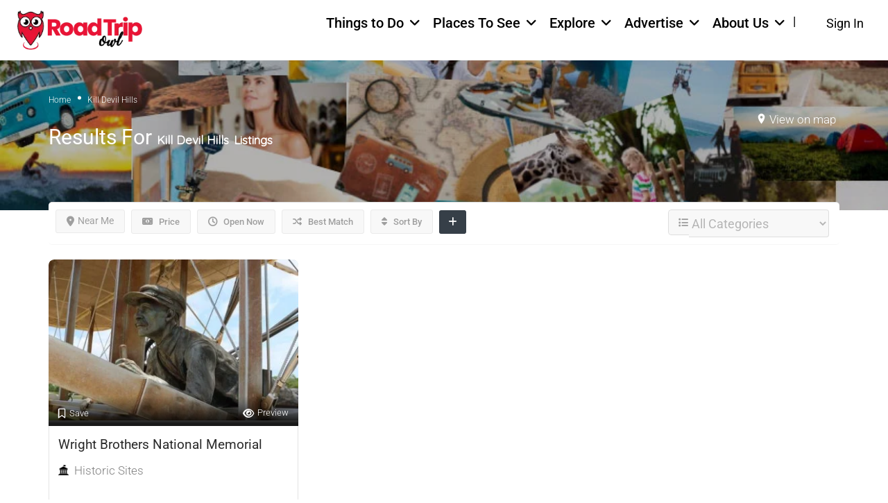

--- FILE ---
content_type: text/html; charset=UTF-8
request_url: https://roadtripowl.com/location/kill-devil-hills/
body_size: 65100
content:


<!DOCTYPE html>
<!--[if IE 7 ]>
<html class="ie7"> <![endif]-->
<!--[if IE 8 ]>
<html class="ie8"> <![endif]-->
<html lang="en-US">
<head><meta charset="UTF-8"><script>if(navigator.userAgent.match(/MSIE|Internet Explorer/i)||navigator.userAgent.match(/Trident\/7\..*?rv:11/i)){var href=document.location.href;if(!href.match(/[?&]nowprocket/)){if(href.indexOf("?")==-1){if(href.indexOf("#")==-1){document.location.href=href+"?nowprocket=1"}else{document.location.href=href.replace("#","?nowprocket=1#")}}else{if(href.indexOf("#")==-1){document.location.href=href+"&nowprocket=1"}else{document.location.href=href.replace("#","&nowprocket=1#")}}}}</script><script>(()=>{class RocketLazyLoadScripts{constructor(){this.v="2.0.4",this.userEvents=["keydown","keyup","mousedown","mouseup","mousemove","mouseover","mouseout","touchmove","touchstart","touchend","touchcancel","wheel","click","dblclick","input"],this.attributeEvents=["onblur","onclick","oncontextmenu","ondblclick","onfocus","onmousedown","onmouseenter","onmouseleave","onmousemove","onmouseout","onmouseover","onmouseup","onmousewheel","onscroll","onsubmit"]}async t(){this.i(),this.o(),/iP(ad|hone)/.test(navigator.userAgent)&&this.h(),this.u(),this.l(this),this.m(),this.k(this),this.p(this),this._(),await Promise.all([this.R(),this.L()]),this.lastBreath=Date.now(),this.S(this),this.P(),this.D(),this.O(),this.M(),await this.C(this.delayedScripts.normal),await this.C(this.delayedScripts.defer),await this.C(this.delayedScripts.async),await this.T(),await this.F(),await this.j(),await this.A(),window.dispatchEvent(new Event("rocket-allScriptsLoaded")),this.everythingLoaded=!0,this.lastTouchEnd&&await new Promise(t=>setTimeout(t,500-Date.now()+this.lastTouchEnd)),this.I(),this.H(),this.U(),this.W()}i(){this.CSPIssue=sessionStorage.getItem("rocketCSPIssue"),document.addEventListener("securitypolicyviolation",t=>{this.CSPIssue||"script-src-elem"!==t.violatedDirective||"data"!==t.blockedURI||(this.CSPIssue=!0,sessionStorage.setItem("rocketCSPIssue",!0))},{isRocket:!0})}o(){window.addEventListener("pageshow",t=>{this.persisted=t.persisted,this.realWindowLoadedFired=!0},{isRocket:!0}),window.addEventListener("pagehide",()=>{this.onFirstUserAction=null},{isRocket:!0})}h(){let t;function e(e){t=e}window.addEventListener("touchstart",e,{isRocket:!0}),window.addEventListener("touchend",function i(o){o.changedTouches[0]&&t.changedTouches[0]&&Math.abs(o.changedTouches[0].pageX-t.changedTouches[0].pageX)<10&&Math.abs(o.changedTouches[0].pageY-t.changedTouches[0].pageY)<10&&o.timeStamp-t.timeStamp<200&&(window.removeEventListener("touchstart",e,{isRocket:!0}),window.removeEventListener("touchend",i,{isRocket:!0}),"INPUT"===o.target.tagName&&"text"===o.target.type||(o.target.dispatchEvent(new TouchEvent("touchend",{target:o.target,bubbles:!0})),o.target.dispatchEvent(new MouseEvent("mouseover",{target:o.target,bubbles:!0})),o.target.dispatchEvent(new PointerEvent("click",{target:o.target,bubbles:!0,cancelable:!0,detail:1,clientX:o.changedTouches[0].clientX,clientY:o.changedTouches[0].clientY})),event.preventDefault()))},{isRocket:!0})}q(t){this.userActionTriggered||("mousemove"!==t.type||this.firstMousemoveIgnored?"keyup"===t.type||"mouseover"===t.type||"mouseout"===t.type||(this.userActionTriggered=!0,this.onFirstUserAction&&this.onFirstUserAction()):this.firstMousemoveIgnored=!0),"click"===t.type&&t.preventDefault(),t.stopPropagation(),t.stopImmediatePropagation(),"touchstart"===this.lastEvent&&"touchend"===t.type&&(this.lastTouchEnd=Date.now()),"click"===t.type&&(this.lastTouchEnd=0),this.lastEvent=t.type,t.composedPath&&t.composedPath()[0].getRootNode()instanceof ShadowRoot&&(t.rocketTarget=t.composedPath()[0]),this.savedUserEvents.push(t)}u(){this.savedUserEvents=[],this.userEventHandler=this.q.bind(this),this.userEvents.forEach(t=>window.addEventListener(t,this.userEventHandler,{passive:!1,isRocket:!0})),document.addEventListener("visibilitychange",this.userEventHandler,{isRocket:!0})}U(){this.userEvents.forEach(t=>window.removeEventListener(t,this.userEventHandler,{passive:!1,isRocket:!0})),document.removeEventListener("visibilitychange",this.userEventHandler,{isRocket:!0}),this.savedUserEvents.forEach(t=>{(t.rocketTarget||t.target).dispatchEvent(new window[t.constructor.name](t.type,t))})}m(){const t="return false",e=Array.from(this.attributeEvents,t=>"data-rocket-"+t),i="["+this.attributeEvents.join("],[")+"]",o="[data-rocket-"+this.attributeEvents.join("],[data-rocket-")+"]",s=(e,i,o)=>{o&&o!==t&&(e.setAttribute("data-rocket-"+i,o),e["rocket"+i]=new Function("event",o),e.setAttribute(i,t))};new MutationObserver(t=>{for(const n of t)"attributes"===n.type&&(n.attributeName.startsWith("data-rocket-")||this.everythingLoaded?n.attributeName.startsWith("data-rocket-")&&this.everythingLoaded&&this.N(n.target,n.attributeName.substring(12)):s(n.target,n.attributeName,n.target.getAttribute(n.attributeName))),"childList"===n.type&&n.addedNodes.forEach(t=>{if(t.nodeType===Node.ELEMENT_NODE)if(this.everythingLoaded)for(const i of[t,...t.querySelectorAll(o)])for(const t of i.getAttributeNames())e.includes(t)&&this.N(i,t.substring(12));else for(const e of[t,...t.querySelectorAll(i)])for(const t of e.getAttributeNames())this.attributeEvents.includes(t)&&s(e,t,e.getAttribute(t))})}).observe(document,{subtree:!0,childList:!0,attributeFilter:[...this.attributeEvents,...e]})}I(){this.attributeEvents.forEach(t=>{document.querySelectorAll("[data-rocket-"+t+"]").forEach(e=>{this.N(e,t)})})}N(t,e){const i=t.getAttribute("data-rocket-"+e);i&&(t.setAttribute(e,i),t.removeAttribute("data-rocket-"+e))}k(t){Object.defineProperty(HTMLElement.prototype,"onclick",{get(){return this.rocketonclick||null},set(e){this.rocketonclick=e,this.setAttribute(t.everythingLoaded?"onclick":"data-rocket-onclick","this.rocketonclick(event)")}})}S(t){function e(e,i){let o=e[i];e[i]=null,Object.defineProperty(e,i,{get:()=>o,set(s){t.everythingLoaded?o=s:e["rocket"+i]=o=s}})}e(document,"onreadystatechange"),e(window,"onload"),e(window,"onpageshow");try{Object.defineProperty(document,"readyState",{get:()=>t.rocketReadyState,set(e){t.rocketReadyState=e},configurable:!0}),document.readyState="loading"}catch(t){console.log("WPRocket DJE readyState conflict, bypassing")}}l(t){this.originalAddEventListener=EventTarget.prototype.addEventListener,this.originalRemoveEventListener=EventTarget.prototype.removeEventListener,this.savedEventListeners=[],EventTarget.prototype.addEventListener=function(e,i,o){o&&o.isRocket||!t.B(e,this)&&!t.userEvents.includes(e)||t.B(e,this)&&!t.userActionTriggered||e.startsWith("rocket-")||t.everythingLoaded?t.originalAddEventListener.call(this,e,i,o):(t.savedEventListeners.push({target:this,remove:!1,type:e,func:i,options:o}),"mouseenter"!==e&&"mouseleave"!==e||t.originalAddEventListener.call(this,e,t.savedUserEvents.push,o))},EventTarget.prototype.removeEventListener=function(e,i,o){o&&o.isRocket||!t.B(e,this)&&!t.userEvents.includes(e)||t.B(e,this)&&!t.userActionTriggered||e.startsWith("rocket-")||t.everythingLoaded?t.originalRemoveEventListener.call(this,e,i,o):t.savedEventListeners.push({target:this,remove:!0,type:e,func:i,options:o})}}J(t,e){this.savedEventListeners=this.savedEventListeners.filter(i=>{let o=i.type,s=i.target||window;return e!==o||t!==s||(this.B(o,s)&&(i.type="rocket-"+o),this.$(i),!1)})}H(){EventTarget.prototype.addEventListener=this.originalAddEventListener,EventTarget.prototype.removeEventListener=this.originalRemoveEventListener,this.savedEventListeners.forEach(t=>this.$(t))}$(t){t.remove?this.originalRemoveEventListener.call(t.target,t.type,t.func,t.options):this.originalAddEventListener.call(t.target,t.type,t.func,t.options)}p(t){let e;function i(e){return t.everythingLoaded?e:e.split(" ").map(t=>"load"===t||t.startsWith("load.")?"rocket-jquery-load":t).join(" ")}function o(o){function s(e){const s=o.fn[e];o.fn[e]=o.fn.init.prototype[e]=function(){return this[0]===window&&t.userActionTriggered&&("string"==typeof arguments[0]||arguments[0]instanceof String?arguments[0]=i(arguments[0]):"object"==typeof arguments[0]&&Object.keys(arguments[0]).forEach(t=>{const e=arguments[0][t];delete arguments[0][t],arguments[0][i(t)]=e})),s.apply(this,arguments),this}}if(o&&o.fn&&!t.allJQueries.includes(o)){const e={DOMContentLoaded:[],"rocket-DOMContentLoaded":[]};for(const t in e)document.addEventListener(t,()=>{e[t].forEach(t=>t())},{isRocket:!0});o.fn.ready=o.fn.init.prototype.ready=function(i){function s(){parseInt(o.fn.jquery)>2?setTimeout(()=>i.bind(document)(o)):i.bind(document)(o)}return"function"==typeof i&&(t.realDomReadyFired?!t.userActionTriggered||t.fauxDomReadyFired?s():e["rocket-DOMContentLoaded"].push(s):e.DOMContentLoaded.push(s)),o([])},s("on"),s("one"),s("off"),t.allJQueries.push(o)}e=o}t.allJQueries=[],o(window.jQuery),Object.defineProperty(window,"jQuery",{get:()=>e,set(t){o(t)}})}P(){const t=new Map;document.write=document.writeln=function(e){const i=document.currentScript,o=document.createRange(),s=i.parentElement;let n=t.get(i);void 0===n&&(n=i.nextSibling,t.set(i,n));const c=document.createDocumentFragment();o.setStart(c,0),c.appendChild(o.createContextualFragment(e)),s.insertBefore(c,n)}}async R(){return new Promise(t=>{this.userActionTriggered?t():this.onFirstUserAction=t})}async L(){return new Promise(t=>{document.addEventListener("DOMContentLoaded",()=>{this.realDomReadyFired=!0,t()},{isRocket:!0})})}async j(){return this.realWindowLoadedFired?Promise.resolve():new Promise(t=>{window.addEventListener("load",t,{isRocket:!0})})}M(){this.pendingScripts=[];this.scriptsMutationObserver=new MutationObserver(t=>{for(const e of t)e.addedNodes.forEach(t=>{"SCRIPT"!==t.tagName||t.noModule||t.isWPRocket||this.pendingScripts.push({script:t,promise:new Promise(e=>{const i=()=>{const i=this.pendingScripts.findIndex(e=>e.script===t);i>=0&&this.pendingScripts.splice(i,1),e()};t.addEventListener("load",i,{isRocket:!0}),t.addEventListener("error",i,{isRocket:!0}),setTimeout(i,1e3)})})})}),this.scriptsMutationObserver.observe(document,{childList:!0,subtree:!0})}async F(){await this.X(),this.pendingScripts.length?(await this.pendingScripts[0].promise,await this.F()):this.scriptsMutationObserver.disconnect()}D(){this.delayedScripts={normal:[],async:[],defer:[]},document.querySelectorAll("script[type$=rocketlazyloadscript]").forEach(t=>{t.hasAttribute("data-rocket-src")?t.hasAttribute("async")&&!1!==t.async?this.delayedScripts.async.push(t):t.hasAttribute("defer")&&!1!==t.defer||"module"===t.getAttribute("data-rocket-type")?this.delayedScripts.defer.push(t):this.delayedScripts.normal.push(t):this.delayedScripts.normal.push(t)})}async _(){await this.L();let t=[];document.querySelectorAll("script[type$=rocketlazyloadscript][data-rocket-src]").forEach(e=>{let i=e.getAttribute("data-rocket-src");if(i&&!i.startsWith("data:")){i.startsWith("//")&&(i=location.protocol+i);try{const o=new URL(i).origin;o!==location.origin&&t.push({src:o,crossOrigin:e.crossOrigin||"module"===e.getAttribute("data-rocket-type")})}catch(t){}}}),t=[...new Map(t.map(t=>[JSON.stringify(t),t])).values()],this.Y(t,"preconnect")}async G(t){if(await this.K(),!0!==t.noModule||!("noModule"in HTMLScriptElement.prototype))return new Promise(e=>{let i;function o(){(i||t).setAttribute("data-rocket-status","executed"),e()}try{if(navigator.userAgent.includes("Firefox/")||""===navigator.vendor||this.CSPIssue)i=document.createElement("script"),[...t.attributes].forEach(t=>{let e=t.nodeName;"type"!==e&&("data-rocket-type"===e&&(e="type"),"data-rocket-src"===e&&(e="src"),i.setAttribute(e,t.nodeValue))}),t.text&&(i.text=t.text),t.nonce&&(i.nonce=t.nonce),i.hasAttribute("src")?(i.addEventListener("load",o,{isRocket:!0}),i.addEventListener("error",()=>{i.setAttribute("data-rocket-status","failed-network"),e()},{isRocket:!0}),setTimeout(()=>{i.isConnected||e()},1)):(i.text=t.text,o()),i.isWPRocket=!0,t.parentNode.replaceChild(i,t);else{const i=t.getAttribute("data-rocket-type"),s=t.getAttribute("data-rocket-src");i?(t.type=i,t.removeAttribute("data-rocket-type")):t.removeAttribute("type"),t.addEventListener("load",o,{isRocket:!0}),t.addEventListener("error",i=>{this.CSPIssue&&i.target.src.startsWith("data:")?(console.log("WPRocket: CSP fallback activated"),t.removeAttribute("src"),this.G(t).then(e)):(t.setAttribute("data-rocket-status","failed-network"),e())},{isRocket:!0}),s?(t.fetchPriority="high",t.removeAttribute("data-rocket-src"),t.src=s):t.src="data:text/javascript;base64,"+window.btoa(unescape(encodeURIComponent(t.text)))}}catch(i){t.setAttribute("data-rocket-status","failed-transform"),e()}});t.setAttribute("data-rocket-status","skipped")}async C(t){const e=t.shift();return e?(e.isConnected&&await this.G(e),this.C(t)):Promise.resolve()}O(){this.Y([...this.delayedScripts.normal,...this.delayedScripts.defer,...this.delayedScripts.async],"preload")}Y(t,e){this.trash=this.trash||[];let i=!0;var o=document.createDocumentFragment();t.forEach(t=>{const s=t.getAttribute&&t.getAttribute("data-rocket-src")||t.src;if(s&&!s.startsWith("data:")){const n=document.createElement("link");n.href=s,n.rel=e,"preconnect"!==e&&(n.as="script",n.fetchPriority=i?"high":"low"),t.getAttribute&&"module"===t.getAttribute("data-rocket-type")&&(n.crossOrigin=!0),t.crossOrigin&&(n.crossOrigin=t.crossOrigin),t.integrity&&(n.integrity=t.integrity),t.nonce&&(n.nonce=t.nonce),o.appendChild(n),this.trash.push(n),i=!1}}),document.head.appendChild(o)}W(){this.trash.forEach(t=>t.remove())}async T(){try{document.readyState="interactive"}catch(t){}this.fauxDomReadyFired=!0;try{await this.K(),this.J(document,"readystatechange"),document.dispatchEvent(new Event("rocket-readystatechange")),await this.K(),document.rocketonreadystatechange&&document.rocketonreadystatechange(),await this.K(),this.J(document,"DOMContentLoaded"),document.dispatchEvent(new Event("rocket-DOMContentLoaded")),await this.K(),this.J(window,"DOMContentLoaded"),window.dispatchEvent(new Event("rocket-DOMContentLoaded"))}catch(t){console.error(t)}}async A(){try{document.readyState="complete"}catch(t){}try{await this.K(),this.J(document,"readystatechange"),document.dispatchEvent(new Event("rocket-readystatechange")),await this.K(),document.rocketonreadystatechange&&document.rocketonreadystatechange(),await this.K(),this.J(window,"load"),window.dispatchEvent(new Event("rocket-load")),await this.K(),window.rocketonload&&window.rocketonload(),await this.K(),this.allJQueries.forEach(t=>t(window).trigger("rocket-jquery-load")),await this.K(),this.J(window,"pageshow");const t=new Event("rocket-pageshow");t.persisted=this.persisted,window.dispatchEvent(t),await this.K(),window.rocketonpageshow&&window.rocketonpageshow({persisted:this.persisted})}catch(t){console.error(t)}}async K(){Date.now()-this.lastBreath>45&&(await this.X(),this.lastBreath=Date.now())}async X(){return document.hidden?new Promise(t=>setTimeout(t)):new Promise(t=>requestAnimationFrame(t))}B(t,e){return e===document&&"readystatechange"===t||(e===document&&"DOMContentLoaded"===t||(e===window&&"DOMContentLoaded"===t||(e===window&&"load"===t||e===window&&"pageshow"===t)))}static run(){(new RocketLazyLoadScripts).t()}}RocketLazyLoadScripts.run()})();</script>
    
    <!-- Mobile Meta -->
    <meta name="viewport" content="width=device-width, initial-scale=1">
    
    <meta HTTP-EQUIV="CACHE-CONTROL" CONTENT="NO-CACHE"/>
		<meta name='robots' content='index, follow, max-image-preview:large, max-snippet:-1, max-video-preview:-1' />
<!-- Google tag (gtag.js) consent mode dataLayer added by Site Kit -->
<script type="rocketlazyloadscript" data-rocket-type="text/javascript" id="google_gtagjs-js-consent-mode-data-layer">
/* <![CDATA[ */
window.dataLayer = window.dataLayer || [];function gtag(){dataLayer.push(arguments);}
gtag('consent', 'default', {"ad_personalization":"denied","ad_storage":"denied","ad_user_data":"denied","analytics_storage":"denied","functionality_storage":"denied","security_storage":"denied","personalization_storage":"denied","region":["AT","BE","BG","CH","CY","CZ","DE","DK","EE","ES","FI","FR","GB","GR","HR","HU","IE","IS","IT","LI","LT","LU","LV","MT","NL","NO","PL","PT","RO","SE","SI","SK"],"wait_for_update":500});
window._googlesitekitConsentCategoryMap = {"statistics":["analytics_storage"],"marketing":["ad_storage","ad_user_data","ad_personalization"],"functional":["functionality_storage","security_storage"],"preferences":["personalization_storage"]};
window._googlesitekitConsents = {"ad_personalization":"denied","ad_storage":"denied","ad_user_data":"denied","analytics_storage":"denied","functionality_storage":"denied","security_storage":"denied","personalization_storage":"denied","region":["AT","BE","BG","CH","CY","CZ","DE","DK","EE","ES","FI","FR","GB","GR","HR","HU","IE","IS","IT","LI","LT","LU","LV","MT","NL","NO","PL","PT","RO","SE","SI","SK"],"wait_for_update":500};
/* ]]> */
</script>
<!-- End Google tag (gtag.js) consent mode dataLayer added by Site Kit -->

	<!-- This site is optimized with the Yoast SEO Premium plugin v26.7 (Yoast SEO v26.7) - https://yoast.com/wordpress/plugins/seo/ -->
	<title>Kill Devil Hills Archives - Road Trip Owl</title>
	<link rel="canonical" href="https://roadtripowl.com/location/kill-devil-hills/" />
	<meta property="og:locale" content="en_US" />
	<meta property="og:type" content="article" />
	<meta property="og:title" content="Kill Devil Hills Archives" />
	<meta property="og:url" content="https://roadtripowl.com/location/kill-devil-hills/" />
	<meta property="og:site_name" content="Road Trip Owl" />
	<meta property="og:image" content="https://roadtripowl.com/wp-content/uploads/2022/07/Road-Trip-Owl.png" />
	<meta property="og:image:width" content="940" />
	<meta property="og:image:height" content="788" />
	<meta property="og:image:type" content="image/png" />
	<meta name="twitter:card" content="summary_large_image" />
	<meta name="twitter:site" content="@RoadTripOwl" />
	<script type="application/ld+json" class="yoast-schema-graph">{"@context":"https://schema.org","@graph":[{"@type":"CollectionPage","@id":"https://roadtripowl.com/location/kill-devil-hills/","url":"https://roadtripowl.com/location/kill-devil-hills/","name":"Kill Devil Hills Archives - Road Trip Owl","isPartOf":{"@id":"https://roadtripowl.com/#website"},"primaryImageOfPage":{"@id":"https://roadtripowl.com/location/kill-devil-hills/#primaryimage"},"image":{"@id":"https://roadtripowl.com/location/kill-devil-hills/#primaryimage"},"thumbnailUrl":"https://roadtripowl.com/wp-content/uploads/2021/04/Photo-By-NPS-Toni-Nelson.-Orville-Wright-is-shown-lying-in-the-pilots-seat-of-the-1903-Flyer-in-the-Centennial-Sculpture..jpg","breadcrumb":{"@id":"https://roadtripowl.com/location/kill-devil-hills/#breadcrumb"},"inLanguage":"en-US"},{"@type":"ImageObject","inLanguage":"en-US","@id":"https://roadtripowl.com/location/kill-devil-hills/#primaryimage","url":"https://roadtripowl.com/wp-content/uploads/2021/04/Photo-By-NPS-Toni-Nelson.-Orville-Wright-is-shown-lying-in-the-pilots-seat-of-the-1903-Flyer-in-the-Centennial-Sculpture..jpg","contentUrl":"https://roadtripowl.com/wp-content/uploads/2021/04/Photo-By-NPS-Toni-Nelson.-Orville-Wright-is-shown-lying-in-the-pilots-seat-of-the-1903-Flyer-in-the-Centennial-Sculpture..jpg","width":612,"height":408,"caption":"Photo By NPS/ Toni Nelson"},{"@type":"BreadcrumbList","@id":"https://roadtripowl.com/location/kill-devil-hills/#breadcrumb","itemListElement":[{"@type":"ListItem","position":1,"name":"Home","item":"https://roadtripowl.com/"},{"@type":"ListItem","position":2,"name":"North Carolina","item":"https://roadtripowl.com/location/north-carolina/"},{"@type":"ListItem","position":3,"name":"Kill Devil Hills"}]},{"@type":"WebSite","@id":"https://roadtripowl.com/#website","url":"https://roadtripowl.com/","name":"Road Trip Owl","description":"Plan Your Next Adventure","publisher":{"@id":"https://roadtripowl.com/#organization"},"potentialAction":[{"@type":"SearchAction","target":{"@type":"EntryPoint","urlTemplate":"https://roadtripowl.com/?s={search_term_string}"},"query-input":{"@type":"PropertyValueSpecification","valueRequired":true,"valueName":"search_term_string"}}],"inLanguage":"en-US"},{"@type":"Organization","@id":"https://roadtripowl.com/#organization","name":"Road Trip Owl","url":"https://roadtripowl.com/","logo":{"@type":"ImageObject","inLanguage":"en-US","@id":"https://roadtripowl.com/#/schema/logo/image/","url":"https://roadtripowl.com/wp-content/uploads/2020/01/RoadTripOwl-Logo.png","contentUrl":"https://roadtripowl.com/wp-content/uploads/2020/01/RoadTripOwl-Logo.png","width":173,"height":55,"caption":"Road Trip Owl"},"image":{"@id":"https://roadtripowl.com/#/schema/logo/image/"},"sameAs":["https://www.facebook.com/groups/roadtripowl","https://x.com/RoadTripOwl"],"description":"Road Trip Owl is a travel website that provides detailed guides, itineraries, and tips for road trips across the United States. We specialize in offering off-the-beaten-path destinations, budget-friendly travel options, and local attractions to make your journey unforgettable.","email":"Info@roadtripowl.com","telephone":"231-881-0331","legalName":"Road Trip Owl LLC","foundingDate":"2020-10-11"}]}</script>
	<!-- / Yoast SEO Premium plugin. -->


<link rel='dns-prefetch' href='//maps.googleapis.com' />
<link rel='dns-prefetch' href='//html5shim.googlecode.com' />
<link rel='dns-prefetch' href='//fonts.googleapis.com' />
<link rel='dns-prefetch' href='//www.googletagmanager.com' />
<link rel='dns-prefetch' href='//pagead2.googlesyndication.com' />
<link rel='preconnect' href='https://fonts.gstatic.com' crossorigin />
		<style id="content-control-block-styles">
			@media (max-width: 640px) {
	.cc-hide-on-mobile {
		display: none !important;
	}
}
@media (min-width: 641px) and (max-width: 920px) {
	.cc-hide-on-tablet {
		display: none !important;
	}
}
@media (min-width: 921px) and (max-width: 1440px) {
	.cc-hide-on-desktop {
		display: none !important;
	}
}		</style>
		<style id='wp-img-auto-sizes-contain-inline-css' type='text/css'>
img:is([sizes=auto i],[sizes^="auto," i]){contain-intrinsic-size:3000px 1500px}
/*# sourceURL=wp-img-auto-sizes-contain-inline-css */
</style>
<link rel='stylesheet' id='givewp-campaign-blocks-fonts-css' href='https://fonts.googleapis.com/css2?family=Inter%3Awght%40400%3B500%3B600%3B700&#038;display=swap&#038;ver=6.9' type='text/css' media='all' />
<link data-minify="1" rel='stylesheet' id='hfe-widgets-style-css' href='https://roadtripowl.com/wp-content/cache/min/1/wp-content/plugins/header-footer-elementor/inc/widgets-css/frontend.css?ver=1768657702' type='text/css' media='all' />
<style id='wp-emoji-styles-inline-css' type='text/css'>

	img.wp-smiley, img.emoji {
		display: inline !important;
		border: none !important;
		box-shadow: none !important;
		height: 1em !important;
		width: 1em !important;
		margin: 0 0.07em !important;
		vertical-align: -0.1em !important;
		background: none !important;
		padding: 0 !important;
	}
/*# sourceURL=wp-emoji-styles-inline-css */
</style>
<link rel='stylesheet' id='wp-block-library-css' href='https://roadtripowl.com/wp-includes/css/dist/block-library/style.min.css?ver=6.9' type='text/css' media='all' />
<style id='classic-theme-styles-inline-css' type='text/css'>
/*! This file is auto-generated */
.wp-block-button__link{color:#fff;background-color:#32373c;border-radius:9999px;box-shadow:none;text-decoration:none;padding:calc(.667em + 2px) calc(1.333em + 2px);font-size:1.125em}.wp-block-file__button{background:#32373c;color:#fff;text-decoration:none}
/*# sourceURL=/wp-includes/css/classic-themes.min.css */
</style>
<style id='givewp-campaign-comments-block-style-inline-css' type='text/css'>
.givewp-campaign-comment-block-card{display:flex;gap:var(--givewp-spacing-3);padding:var(--givewp-spacing-4) 0}.givewp-campaign-comment-block-card__avatar{align-items:center;border-radius:50%;display:flex;height:40px;justify-content:center;width:40px}.givewp-campaign-comment-block-card__avatar img{align-items:center;border-radius:50%;display:flex;height:auto;justify-content:center;min-width:40px;width:100%}.givewp-campaign-comment-block-card__donor-name{color:var(--givewp-neutral-700);font-size:1rem;font-weight:600;line-height:1.5;margin:0;text-align:left}.givewp-campaign-comment-block-card__details{align-items:center;color:var(--givewp-neutral-400);display:flex;font-size:.875rem;font-weight:500;gap:var(--givewp-spacing-2);height:auto;line-height:1.43;margin:2px 0 var(--givewp-spacing-3) 0;text-align:left}.givewp-campaign-comment-block-card__comment{color:var(--givewp-neutral-700);font-size:1rem;line-height:1.5;margin:0;text-align:left}.givewp-campaign-comment-block-card__read-more{background:none;border:none;color:var(--givewp-blue-500);cursor:pointer;font-size:.875rem;line-height:1.43;outline:none;padding:0}
.givewp-campaign-comments-block-empty-state{align-items:center;background-color:var(--givewp-shades-white);border:1px solid var(--givewp-neutral-50);border-radius:.5rem;display:flex;flex-direction:column;justify-content:center;padding:var(--givewp-spacing-6)}.givewp-campaign-comments-block-empty-state__details{align-items:center;display:flex;flex-direction:column;gap:var(--givewp-spacing-1);justify-content:center;margin:.875rem 0}.givewp-campaign-comments-block-empty-state__title{color:var(--givewp-neutral-700);font-size:1rem;font-weight:500;margin:0}.givewp-campaign-comments-block-empty-state__description{color:var(--givewp-neutral-700);font-size:.875rem;line-height:1.43;margin:0}
.givewp-campaign-comment-block{background-color:var(--givewp-shades-white);display:flex;flex-direction:column;gap:var(--givewp-spacing-2);padding:var(--givewp-spacing-6) 0}.givewp-campaign-comment-block__title{color:var(--givewp-neutral-900);font-size:18px;font-weight:600;line-height:1.56;margin:0;text-align:left}.givewp-campaign-comment-block__cta{align-items:center;background-color:var(--givewp-neutral-50);border-radius:4px;color:var(--giewp-neutral-500);display:flex;font-size:14px;font-weight:600;gap:8px;height:36px;line-height:1.43;margin:0;padding:var(--givewp-spacing-2) var(--givewp-spacing-4);text-align:left}

/*# sourceURL=https://roadtripowl.com/wp-content/plugins/give/build/campaignCommentsBlockApp.css */
</style>
<style id='givewp-campaign-cover-block-style-inline-css' type='text/css'>
.givewp-campaign-selector{border:1px solid #e5e7eb;border-radius:5px;box-shadow:0 2px 4px 0 rgba(0,0,0,.05);display:flex;flex-direction:column;gap:20px;padding:40px 24px}.givewp-campaign-selector__label{padding-bottom:16px}.givewp-campaign-selector__select input[type=text]:focus{border-color:transparent;box-shadow:0 0 0 1px transparent;outline:2px solid transparent}.givewp-campaign-selector__logo{align-self:center}.givewp-campaign-selector__open{background:#2271b1;border:none;border-radius:5px;color:#fff;cursor:pointer;padding:.5rem 1rem}.givewp-campaign-selector__submit{background-color:#27ae60;border:0;border-radius:5px;color:#fff;font-weight:700;outline:none;padding:1rem;text-align:center;transition:.2s;width:100%}.givewp-campaign-selector__submit:disabled{background-color:#f3f4f6;color:#9ca0af}.givewp-campaign-selector__submit:hover:not(:disabled){cursor:pointer;filter:brightness(1.2)}
.givewp-campaign-cover-block__button{align-items:center;border:1px solid #2271b1;border-radius:2px;color:#2271b1;display:flex;justify-content:center;margin-bottom:.5rem;min-height:32px;width:100%}.givewp-campaign-cover-block__image{border-radius:2px;display:flex;flex-grow:1;margin-bottom:.5rem;max-height:4.44rem;-o-object-fit:cover;object-fit:cover;width:100%}.givewp-campaign-cover-block__help-text{color:#4b5563;font-size:.75rem;font-stretch:normal;font-style:normal;font-weight:400;letter-spacing:normal;line-height:1.4;text-align:left}.givewp-campaign-cover-block__edit-campaign-link{align-items:center;display:inline-flex;font-size:.75rem;font-stretch:normal;font-style:normal;font-weight:400;gap:.125rem;line-height:1.4}.givewp-campaign-cover-block__edit-campaign-link svg{fill:currentColor;height:1.25rem;width:1.25rem}.givewp-campaign-cover-block-preview__image{align-items:center;display:flex;height:100%;justify-content:center;width:100%}

/*# sourceURL=https://roadtripowl.com/wp-content/plugins/give/build/campaignCoverBlock.css */
</style>
<style id='givewp-campaign-donations-style-inline-css' type='text/css'>
.givewp-campaign-donations-block{padding:1.5rem 0}.givewp-campaign-donations-block *{font-family:Inter,sans-serif}.givewp-campaign-donations-block .givewp-campaign-donations-block__header{align-items:center;display:flex;justify-content:space-between;margin-bottom:.5rem}.givewp-campaign-donations-block .givewp-campaign-donations-block__title{color:var(--givewp-neutral-900);font-size:1.125rem;font-weight:600;line-height:1.56;margin:0}.givewp-campaign-donations-block .givewp-campaign-donations-block__donations{display:grid;gap:.5rem;margin:0;padding:0}.givewp-campaign-donations-block .givewp-campaign-donations-block__donation,.givewp-campaign-donations-block .givewp-campaign-donations-block__empty-state{background-color:var(--givewp-shades-white);border:1px solid var(--givewp-neutral-50);border-radius:.5rem;display:flex;padding:1rem}.givewp-campaign-donations-block .givewp-campaign-donations-block__donation{align-items:center;gap:.75rem}.givewp-campaign-donations-block .givewp-campaign-donations-block__donation-icon{align-items:center;display:flex}.givewp-campaign-donations-block .givewp-campaign-donations-block__donation-icon img{border-radius:100%;height:2.5rem;-o-object-fit:cover;object-fit:cover;width:2.5rem}.givewp-campaign-donations-block .givewp-campaign-donations-block__donation-info{display:flex;flex-direction:column;justify-content:center;row-gap:.25rem}.givewp-campaign-donations-block .givewp-campaign-donations-block__donation-description{color:var(--givewp-neutral-500);font-size:1rem;font-weight:500;line-height:1.5;margin:0}.givewp-campaign-donations-block .givewp-campaign-donations-block__donation-description strong{color:var(--givewp-neutral-700);font-weight:600}.givewp-campaign-donations-block .givewp-campaign-donations-block__donation-date{align-items:center;color:var(--givewp-neutral-400);display:flex;font-size:.875rem;font-weight:500;line-height:1.43}.givewp-campaign-donations-block .givewp-campaign-donations-block__donation-ribbon{align-items:center;border-radius:100%;color:#1f2937;display:flex;height:1.25rem;justify-content:center;margin-left:auto;width:1.25rem}.givewp-campaign-donations-block .givewp-campaign-donations-block__donation-ribbon[data-position="1"]{background-color:gold}.givewp-campaign-donations-block .givewp-campaign-donations-block__donation-ribbon[data-position="2"]{background-color:silver}.givewp-campaign-donations-block .givewp-campaign-donations-block__donation-ribbon[data-position="3"]{background-color:#cd7f32;color:#fffaf2}.givewp-campaign-donations-block .givewp-campaign-donations-block__donation-amount{color:var(--givewp-neutral-700);font-size:1.125rem;font-weight:600;line-height:1.56;margin-left:auto}.givewp-campaign-donations-block .givewp-campaign-donations-block__footer{display:flex;justify-content:center;margin-top:.5rem}.givewp-campaign-donations-block .givewp-campaign-donations-block__donate-button button.givewp-donation-form-modal__open,.givewp-campaign-donations-block .givewp-campaign-donations-block__empty-button button.givewp-donation-form-modal__open,.givewp-campaign-donations-block .givewp-campaign-donations-block__load-more-button{background:none!important;border:1px solid var(--givewp-primary-color);border-radius:.5rem;color:var(--givewp-primary-color)!important;font-size:.875rem;font-weight:600;line-height:1.43;padding:.25rem 1rem!important}.givewp-campaign-donations-block .givewp-campaign-donations-block__donate-button button.givewp-donation-form-modal__open:hover,.givewp-campaign-donations-block .givewp-campaign-donations-block__empty-button button.givewp-donation-form-modal__open:hover,.givewp-campaign-donations-block .givewp-campaign-donations-block__load-more-button:hover{background:var(--givewp-primary-color)!important;color:var(--givewp-shades-white)!important}.givewp-campaign-donations-block .givewp-campaign-donations-block__empty-state{align-items:center;flex-direction:column;padding:1.5rem}.givewp-campaign-donations-block .givewp-campaign-donations-block__empty-description,.givewp-campaign-donations-block .givewp-campaign-donations-block__empty-title{color:var(--givewp-neutral-700);margin:0}.givewp-campaign-donations-block .givewp-campaign-donations-block__empty-title{font-size:1rem;font-weight:500;line-height:1.5}.givewp-campaign-donations-block .givewp-campaign-donations-block__empty-description{font-size:.875rem;line-height:1.43;margin-top:.25rem}.givewp-campaign-donations-block .givewp-campaign-donations-block__empty-icon{color:var(--givewp-secondary-color);margin-bottom:.875rem;order:-1}.givewp-campaign-donations-block .givewp-campaign-donations-block__empty-button{margin-top:.875rem}.givewp-campaign-donations-block .givewp-campaign-donations-block__empty-button button.givewp-donation-form-modal__open{border-radius:.25rem;padding:.5rem 1rem!important}

/*# sourceURL=https://roadtripowl.com/wp-content/plugins/give/build/campaignDonationsBlockApp.css */
</style>
<style id='givewp-campaign-donors-style-inline-css' type='text/css'>
.givewp-campaign-donors-block{padding:1.5rem 0}.givewp-campaign-donors-block *{font-family:Inter,sans-serif}.givewp-campaign-donors-block .givewp-campaign-donors-block__header{align-items:center;display:flex;justify-content:space-between;margin-bottom:.5rem}.givewp-campaign-donors-block .givewp-campaign-donors-block__title{color:var(--givewp-neutral-900);font-size:1.125rem;font-weight:600;line-height:1.56;margin:0}.givewp-campaign-donors-block .givewp-campaign-donors-block__donors{display:grid;gap:.5rem;margin:0;padding:0}.givewp-campaign-donors-block .givewp-campaign-donors-block__donor,.givewp-campaign-donors-block .givewp-campaign-donors-block__empty-state{background-color:var(--givewp-shades-white);border:1px solid var(--givewp-neutral-50);border-radius:.5rem;display:flex;padding:1rem}.givewp-campaign-donors-block .givewp-campaign-donors-block__donor{align-items:center;gap:.75rem}.givewp-campaign-donors-block .givewp-campaign-donors-block__donor-avatar{align-items:center;display:flex}.givewp-campaign-donors-block .givewp-campaign-donors-block__donor-avatar img{border-radius:100%;height:2.5rem;-o-object-fit:cover;object-fit:cover;width:2.5rem}.givewp-campaign-donors-block .givewp-campaign-donors-block__donor-info{align-items:center;display:flex;flex-wrap:wrap;row-gap:.25rem}.givewp-campaign-donors-block .givewp-campaign-donors-block__donor-name{color:var(--givewp-neutral-900);font-size:1rem;font-weight:600;line-height:1.5;margin:0}.givewp-campaign-donors-block .givewp-campaign-donors-block__donor-date{align-items:center;color:var(--givewp-neutral-400);display:flex;font-size:.875rem;font-weight:500;line-height:1.43}.givewp-campaign-donors-block .givewp-campaign-donors-block__donor-date:before{background:var(--givewp-neutral-100);border-radius:100%;content:"";display:block;height:.25rem;margin:0 .5rem;width:.25rem}.givewp-campaign-donors-block .givewp-campaign-donors-block__donor-ribbon{align-items:center;border-radius:100%;color:#1f2937;display:flex;height:1.25rem;justify-content:center;margin-left:.5rem;width:1.25rem}.givewp-campaign-donors-block .givewp-campaign-donors-block__donor-ribbon[data-position="1"]{background-color:gold}.givewp-campaign-donors-block .givewp-campaign-donors-block__donor-ribbon[data-position="2"]{background-color:silver}.givewp-campaign-donors-block .givewp-campaign-donors-block__donor-ribbon[data-position="3"]{background-color:#cd7f32;color:#fffaf2}.givewp-campaign-donors-block .givewp-campaign-donors-block__donor-company{color:var(--givewp-neutral-400);display:flex;flex:0 0 100%;font-size:.875rem;font-weight:500;line-height:1.43}.givewp-campaign-donors-block .givewp-campaign-donors-block__donor-amount{color:var(--givewp-neutral-700);font-size:1.125rem;font-weight:600;line-height:1.56;margin-left:auto}.givewp-campaign-donors-block .givewp-campaign-donors-block__footer{display:flex;justify-content:center;margin-top:.5rem}.givewp-campaign-donors-block .givewp-campaign-donors-block__donate-button button.givewp-donation-form-modal__open,.givewp-campaign-donors-block .givewp-campaign-donors-block__empty-button button.givewp-donation-form-modal__open,.givewp-campaign-donors-block .givewp-campaign-donors-block__load-more-button{background:none!important;border:1px solid var(--givewp-primary-color);border-radius:.5rem;color:var(--givewp-primary-color)!important;font-size:.875rem;font-weight:600;line-height:1.43;padding:.25rem 1rem!important}.givewp-campaign-donors-block .givewp-campaign-donors-block__donate-button button.givewp-donation-form-modal__open:hover,.givewp-campaign-donors-block .givewp-campaign-donors-block__empty-button button.givewp-donation-form-modal__open:hover,.givewp-campaign-donors-block .givewp-campaign-donors-block__load-more-button:hover{background:var(--givewp-primary-color)!important;color:var(--givewp-shades-white)!important}.givewp-campaign-donors-block .givewp-campaign-donors-block__empty-state{align-items:center;flex-direction:column;padding:1.5rem}.givewp-campaign-donors-block .givewp-campaign-donors-block__empty-description,.givewp-campaign-donors-block .givewp-campaign-donors-block__empty-title{color:var(--givewp-neutral-700);margin:0}.givewp-campaign-donors-block .givewp-campaign-donors-block__empty-title{font-size:1rem;font-weight:500;line-height:1.5}.givewp-campaign-donors-block .givewp-campaign-donors-block__empty-description{font-size:.875rem;line-height:1.43;margin-top:.25rem}.givewp-campaign-donors-block .givewp-campaign-donors-block__empty-icon{color:var(--givewp-secondary-color);margin-bottom:.875rem;order:-1}.givewp-campaign-donors-block .givewp-campaign-donors-block__empty-button{margin-top:.875rem}.givewp-campaign-donors-block .givewp-campaign-donors-block__empty-button button.givewp-donation-form-modal__open{border-radius:.25rem;padding:.5rem 1rem!important}

/*# sourceURL=https://roadtripowl.com/wp-content/plugins/give/build/campaignDonorsBlockApp.css */
</style>
<style id='givewp-campaign-form-style-inline-css' type='text/css'>
.givewp-donation-form-modal{outline:none;overflow-y:scroll;padding:1rem;width:100%}.givewp-donation-form-modal[data-entering=true]{animation:modal-fade .3s,modal-zoom .6s}@keyframes modal-fade{0%{opacity:0}to{opacity:1}}@keyframes modal-zoom{0%{transform:scale(.8)}to{transform:scale(1)}}.givewp-donation-form-modal__overlay{align-items:center;background:rgba(0,0,0,.7);display:flex;flex-direction:column;height:var(--visual-viewport-height);justify-content:center;left:0;position:fixed;top:0;width:100vw;z-index:100}.givewp-donation-form-modal__overlay[data-loading=true]{display:none}.givewp-donation-form-modal__overlay[data-entering=true]{animation:modal-fade .3s}.givewp-donation-form-modal__overlay[data-exiting=true]{animation:modal-fade .15s ease-in reverse}.givewp-donation-form-modal__open__spinner{left:50%;line-height:1;position:absolute;top:50%;transform:translate(-50%,-50%);z-index:100}.givewp-donation-form-modal__open{position:relative}.givewp-donation-form-modal__close{background:#e7e8ed;border:1px solid transparent;border-radius:50%;cursor:pointer;display:flex;padding:.75rem;position:fixed;right:25px;top:25px;transition:.2s;width:-moz-fit-content;width:fit-content;z-index:999}.givewp-donation-form-modal__close svg{height:1rem;width:1rem}.givewp-donation-form-modal__close:active,.givewp-donation-form-modal__close:focus,.givewp-donation-form-modal__close:hover{background-color:#caccd7;border:1px solid #caccd7}.admin-bar .givewp-donation-form-modal{margin-top:32px}.admin-bar .givewp-donation-form-modal__close{top:57px}
.givewp-entity-selector{border:1px solid #e5e7eb;border-radius:5px;box-shadow:0 2px 4px 0 rgba(0,0,0,.05);display:flex;flex-direction:column;gap:20px;padding:40px 24px}.givewp-entity-selector__label{padding-bottom:16px}.givewp-entity-selector__select input[type=text]:focus{border-color:transparent;box-shadow:0 0 0 1px transparent;outline:2px solid transparent}.givewp-entity-selector__logo{align-self:center}.givewp-entity-selector__open{background:#2271b1;border:none;border-radius:5px;color:#fff;cursor:pointer;padding:.5rem 1rem}.givewp-entity-selector__submit{background-color:#27ae60;border:0;border-radius:5px;color:#fff;font-weight:700;outline:none;padding:1rem;text-align:center;transition:.2s;width:100%}.givewp-entity-selector__submit:disabled{background-color:#f3f4f6;color:#9ca0af}.givewp-entity-selector__submit:hover:not(:disabled){cursor:pointer;filter:brightness(1.2)}
.givewp-campaign-selector{border:1px solid #e5e7eb;border-radius:5px;box-shadow:0 2px 4px 0 rgba(0,0,0,.05);display:flex;flex-direction:column;gap:20px;padding:40px 24px}.givewp-campaign-selector__label{padding-bottom:16px}.givewp-campaign-selector__select input[type=text]:focus{border-color:transparent;box-shadow:0 0 0 1px transparent;outline:2px solid transparent}.givewp-campaign-selector__logo{align-self:center}.givewp-campaign-selector__open{background:#2271b1;border:none;border-radius:5px;color:#fff;cursor:pointer;padding:.5rem 1rem}.givewp-campaign-selector__submit{background-color:#27ae60;border:0;border-radius:5px;color:#fff;font-weight:700;outline:none;padding:1rem;text-align:center;transition:.2s;width:100%}.givewp-campaign-selector__submit:disabled{background-color:#f3f4f6;color:#9ca0af}.givewp-campaign-selector__submit:hover:not(:disabled){cursor:pointer;filter:brightness(1.2)}
.givewp-donation-form-link,.givewp-donation-form-modal__open{background:var(--givewp-primary-color,#2271b1);border:none;border-radius:5px;color:#fff;cursor:pointer;font-family:-apple-system,BlinkMacSystemFont,Segoe UI,Roboto,Oxygen-Sans,Ubuntu,Cantarell,Helvetica Neue,sans-serif;font-size:1rem;font-weight:500!important;line-height:1.5;padding:.75rem 1.25rem!important;text-decoration:none!important;transition:all .2s ease;width:100%}.givewp-donation-form-link:active,.givewp-donation-form-link:focus,.givewp-donation-form-link:focus-visible,.givewp-donation-form-link:hover,.givewp-donation-form-modal__open:active,.givewp-donation-form-modal__open:focus,.givewp-donation-form-modal__open:focus-visible,.givewp-donation-form-modal__open:hover{background-color:color-mix(in srgb,var(--givewp-primary-color,#2271b1),#000 20%)}.components-input-control__label{width:100%}.wp-block-givewp-campaign-form{position:relative}.wp-block-givewp-campaign-form form[id*=give-form] #give-gateway-radio-list>li input[type=radio]{display:inline-block}.wp-block-givewp-campaign-form iframe{pointer-events:none;width:100%!important}.give-change-donation-form-btn svg{margin-top:3px}.givewp-default-form-toggle{margin-top:var(--givewp-spacing-4)}

/*# sourceURL=https://roadtripowl.com/wp-content/plugins/give/build/campaignFormBlock.css */
</style>
<style id='givewp-campaign-goal-style-inline-css' type='text/css'>
.givewp-campaign-goal{display:flex;flex-direction:column;gap:.5rem;padding-bottom:1rem}.givewp-campaign-goal__container{display:flex;flex-direction:row;justify-content:space-between}.givewp-campaign-goal__container-item{display:flex;flex-direction:column;gap:.2rem}.givewp-campaign-goal__container-item span{color:var(--givewp-neutral-500);font-size:12px;font-weight:600;letter-spacing:.48px;line-height:1.5;text-transform:uppercase}.givewp-campaign-goal__container-item strong{color:var(--givewp-neutral-900);font-size:20px;font-weight:600;line-height:1.6}.givewp-campaign-goal__progress-bar{display:flex}.givewp-campaign-goal__progress-bar-container{background-color:#f2f2f2;border-radius:14px;box-shadow:inset 0 1px 4px 0 rgba(0,0,0,.09);display:flex;flex-grow:1;height:8px}.givewp-campaign-goal__progress-bar-progress{background:var(--givewp-secondary-color,#2d802f);border-radius:14px;box-shadow:inset 0 1px 4px 0 rgba(0,0,0,.09);display:flex;height:8px}

/*# sourceURL=https://roadtripowl.com/wp-content/plugins/give/build/campaignGoalBlockApp.css */
</style>
<style id='givewp-campaign-stats-block-style-inline-css' type='text/css'>
.givewp-campaign-stats-block span{color:var(--givewp-neutral-500);display:block;font-size:12px;font-weight:600;letter-spacing:.48px;line-height:1.5;margin-bottom:2px;text-align:left;text-transform:uppercase}.givewp-campaign-stats-block strong{color:var(--givewp-neutral-900);font-size:20px;font-weight:600;letter-spacing:normal;line-height:1.6}

/*# sourceURL=https://roadtripowl.com/wp-content/plugins/give/build/campaignStatsBlockApp.css */
</style>
<style id='givewp-campaign-donate-button-style-inline-css' type='text/css'>
.givewp-donation-form-link,.givewp-donation-form-modal__open{background:var(--givewp-primary-color,#2271b1);border:none;border-radius:5px;color:#fff;cursor:pointer;font-family:-apple-system,BlinkMacSystemFont,Segoe UI,Roboto,Oxygen-Sans,Ubuntu,Cantarell,Helvetica Neue,sans-serif;font-size:1rem;font-weight:500!important;line-height:1.5;padding:.75rem 1.25rem!important;text-decoration:none!important;transition:all .2s ease;width:100%}.givewp-donation-form-link:active,.givewp-donation-form-link:focus,.givewp-donation-form-link:focus-visible,.givewp-donation-form-link:hover,.givewp-donation-form-modal__open:active,.givewp-donation-form-modal__open:focus,.givewp-donation-form-modal__open:focus-visible,.givewp-donation-form-modal__open:hover{background-color:color-mix(in srgb,var(--givewp-primary-color,#2271b1),#000 20%)}.give-change-donation-form-btn svg{margin-top:3px}.givewp-default-form-toggle{margin-top:var(--givewp-spacing-4)}

/*# sourceURL=https://roadtripowl.com/wp-content/plugins/give/build/campaignDonateButtonBlockApp.css */
</style>
<link data-minify="1" rel='stylesheet' id='content-control-block-styles-css' href='https://roadtripowl.com/wp-content/cache/min/1/wp-content/plugins/content-control/dist/style-block-editor.css?ver=1768657702' type='text/css' media='all' />
<style id='global-styles-inline-css' type='text/css'>
:root{--wp--preset--aspect-ratio--square: 1;--wp--preset--aspect-ratio--4-3: 4/3;--wp--preset--aspect-ratio--3-4: 3/4;--wp--preset--aspect-ratio--3-2: 3/2;--wp--preset--aspect-ratio--2-3: 2/3;--wp--preset--aspect-ratio--16-9: 16/9;--wp--preset--aspect-ratio--9-16: 9/16;--wp--preset--color--black: #000000;--wp--preset--color--cyan-bluish-gray: #abb8c3;--wp--preset--color--white: #ffffff;--wp--preset--color--pale-pink: #f78da7;--wp--preset--color--vivid-red: #cf2e2e;--wp--preset--color--luminous-vivid-orange: #ff6900;--wp--preset--color--luminous-vivid-amber: #fcb900;--wp--preset--color--light-green-cyan: #7bdcb5;--wp--preset--color--vivid-green-cyan: #00d084;--wp--preset--color--pale-cyan-blue: #8ed1fc;--wp--preset--color--vivid-cyan-blue: #0693e3;--wp--preset--color--vivid-purple: #9b51e0;--wp--preset--gradient--vivid-cyan-blue-to-vivid-purple: linear-gradient(135deg,rgb(6,147,227) 0%,rgb(155,81,224) 100%);--wp--preset--gradient--light-green-cyan-to-vivid-green-cyan: linear-gradient(135deg,rgb(122,220,180) 0%,rgb(0,208,130) 100%);--wp--preset--gradient--luminous-vivid-amber-to-luminous-vivid-orange: linear-gradient(135deg,rgb(252,185,0) 0%,rgb(255,105,0) 100%);--wp--preset--gradient--luminous-vivid-orange-to-vivid-red: linear-gradient(135deg,rgb(255,105,0) 0%,rgb(207,46,46) 100%);--wp--preset--gradient--very-light-gray-to-cyan-bluish-gray: linear-gradient(135deg,rgb(238,238,238) 0%,rgb(169,184,195) 100%);--wp--preset--gradient--cool-to-warm-spectrum: linear-gradient(135deg,rgb(74,234,220) 0%,rgb(151,120,209) 20%,rgb(207,42,186) 40%,rgb(238,44,130) 60%,rgb(251,105,98) 80%,rgb(254,248,76) 100%);--wp--preset--gradient--blush-light-purple: linear-gradient(135deg,rgb(255,206,236) 0%,rgb(152,150,240) 100%);--wp--preset--gradient--blush-bordeaux: linear-gradient(135deg,rgb(254,205,165) 0%,rgb(254,45,45) 50%,rgb(107,0,62) 100%);--wp--preset--gradient--luminous-dusk: linear-gradient(135deg,rgb(255,203,112) 0%,rgb(199,81,192) 50%,rgb(65,88,208) 100%);--wp--preset--gradient--pale-ocean: linear-gradient(135deg,rgb(255,245,203) 0%,rgb(182,227,212) 50%,rgb(51,167,181) 100%);--wp--preset--gradient--electric-grass: linear-gradient(135deg,rgb(202,248,128) 0%,rgb(113,206,126) 100%);--wp--preset--gradient--midnight: linear-gradient(135deg,rgb(2,3,129) 0%,rgb(40,116,252) 100%);--wp--preset--font-size--small: 13px;--wp--preset--font-size--medium: 20px;--wp--preset--font-size--large: 36px;--wp--preset--font-size--x-large: 42px;--wp--preset--spacing--20: 0.44rem;--wp--preset--spacing--30: 0.67rem;--wp--preset--spacing--40: 1rem;--wp--preset--spacing--50: 1.5rem;--wp--preset--spacing--60: 2.25rem;--wp--preset--spacing--70: 3.38rem;--wp--preset--spacing--80: 5.06rem;--wp--preset--shadow--natural: 6px 6px 9px rgba(0, 0, 0, 0.2);--wp--preset--shadow--deep: 12px 12px 50px rgba(0, 0, 0, 0.4);--wp--preset--shadow--sharp: 6px 6px 0px rgba(0, 0, 0, 0.2);--wp--preset--shadow--outlined: 6px 6px 0px -3px rgb(255, 255, 255), 6px 6px rgb(0, 0, 0);--wp--preset--shadow--crisp: 6px 6px 0px rgb(0, 0, 0);}:where(.is-layout-flex){gap: 0.5em;}:where(.is-layout-grid){gap: 0.5em;}body .is-layout-flex{display: flex;}.is-layout-flex{flex-wrap: wrap;align-items: center;}.is-layout-flex > :is(*, div){margin: 0;}body .is-layout-grid{display: grid;}.is-layout-grid > :is(*, div){margin: 0;}:where(.wp-block-columns.is-layout-flex){gap: 2em;}:where(.wp-block-columns.is-layout-grid){gap: 2em;}:where(.wp-block-post-template.is-layout-flex){gap: 1.25em;}:where(.wp-block-post-template.is-layout-grid){gap: 1.25em;}.has-black-color{color: var(--wp--preset--color--black) !important;}.has-cyan-bluish-gray-color{color: var(--wp--preset--color--cyan-bluish-gray) !important;}.has-white-color{color: var(--wp--preset--color--white) !important;}.has-pale-pink-color{color: var(--wp--preset--color--pale-pink) !important;}.has-vivid-red-color{color: var(--wp--preset--color--vivid-red) !important;}.has-luminous-vivid-orange-color{color: var(--wp--preset--color--luminous-vivid-orange) !important;}.has-luminous-vivid-amber-color{color: var(--wp--preset--color--luminous-vivid-amber) !important;}.has-light-green-cyan-color{color: var(--wp--preset--color--light-green-cyan) !important;}.has-vivid-green-cyan-color{color: var(--wp--preset--color--vivid-green-cyan) !important;}.has-pale-cyan-blue-color{color: var(--wp--preset--color--pale-cyan-blue) !important;}.has-vivid-cyan-blue-color{color: var(--wp--preset--color--vivid-cyan-blue) !important;}.has-vivid-purple-color{color: var(--wp--preset--color--vivid-purple) !important;}.has-black-background-color{background-color: var(--wp--preset--color--black) !important;}.has-cyan-bluish-gray-background-color{background-color: var(--wp--preset--color--cyan-bluish-gray) !important;}.has-white-background-color{background-color: var(--wp--preset--color--white) !important;}.has-pale-pink-background-color{background-color: var(--wp--preset--color--pale-pink) !important;}.has-vivid-red-background-color{background-color: var(--wp--preset--color--vivid-red) !important;}.has-luminous-vivid-orange-background-color{background-color: var(--wp--preset--color--luminous-vivid-orange) !important;}.has-luminous-vivid-amber-background-color{background-color: var(--wp--preset--color--luminous-vivid-amber) !important;}.has-light-green-cyan-background-color{background-color: var(--wp--preset--color--light-green-cyan) !important;}.has-vivid-green-cyan-background-color{background-color: var(--wp--preset--color--vivid-green-cyan) !important;}.has-pale-cyan-blue-background-color{background-color: var(--wp--preset--color--pale-cyan-blue) !important;}.has-vivid-cyan-blue-background-color{background-color: var(--wp--preset--color--vivid-cyan-blue) !important;}.has-vivid-purple-background-color{background-color: var(--wp--preset--color--vivid-purple) !important;}.has-black-border-color{border-color: var(--wp--preset--color--black) !important;}.has-cyan-bluish-gray-border-color{border-color: var(--wp--preset--color--cyan-bluish-gray) !important;}.has-white-border-color{border-color: var(--wp--preset--color--white) !important;}.has-pale-pink-border-color{border-color: var(--wp--preset--color--pale-pink) !important;}.has-vivid-red-border-color{border-color: var(--wp--preset--color--vivid-red) !important;}.has-luminous-vivid-orange-border-color{border-color: var(--wp--preset--color--luminous-vivid-orange) !important;}.has-luminous-vivid-amber-border-color{border-color: var(--wp--preset--color--luminous-vivid-amber) !important;}.has-light-green-cyan-border-color{border-color: var(--wp--preset--color--light-green-cyan) !important;}.has-vivid-green-cyan-border-color{border-color: var(--wp--preset--color--vivid-green-cyan) !important;}.has-pale-cyan-blue-border-color{border-color: var(--wp--preset--color--pale-cyan-blue) !important;}.has-vivid-cyan-blue-border-color{border-color: var(--wp--preset--color--vivid-cyan-blue) !important;}.has-vivid-purple-border-color{border-color: var(--wp--preset--color--vivid-purple) !important;}.has-vivid-cyan-blue-to-vivid-purple-gradient-background{background: var(--wp--preset--gradient--vivid-cyan-blue-to-vivid-purple) !important;}.has-light-green-cyan-to-vivid-green-cyan-gradient-background{background: var(--wp--preset--gradient--light-green-cyan-to-vivid-green-cyan) !important;}.has-luminous-vivid-amber-to-luminous-vivid-orange-gradient-background{background: var(--wp--preset--gradient--luminous-vivid-amber-to-luminous-vivid-orange) !important;}.has-luminous-vivid-orange-to-vivid-red-gradient-background{background: var(--wp--preset--gradient--luminous-vivid-orange-to-vivid-red) !important;}.has-very-light-gray-to-cyan-bluish-gray-gradient-background{background: var(--wp--preset--gradient--very-light-gray-to-cyan-bluish-gray) !important;}.has-cool-to-warm-spectrum-gradient-background{background: var(--wp--preset--gradient--cool-to-warm-spectrum) !important;}.has-blush-light-purple-gradient-background{background: var(--wp--preset--gradient--blush-light-purple) !important;}.has-blush-bordeaux-gradient-background{background: var(--wp--preset--gradient--blush-bordeaux) !important;}.has-luminous-dusk-gradient-background{background: var(--wp--preset--gradient--luminous-dusk) !important;}.has-pale-ocean-gradient-background{background: var(--wp--preset--gradient--pale-ocean) !important;}.has-electric-grass-gradient-background{background: var(--wp--preset--gradient--electric-grass) !important;}.has-midnight-gradient-background{background: var(--wp--preset--gradient--midnight) !important;}.has-small-font-size{font-size: var(--wp--preset--font-size--small) !important;}.has-medium-font-size{font-size: var(--wp--preset--font-size--medium) !important;}.has-large-font-size{font-size: var(--wp--preset--font-size--large) !important;}.has-x-large-font-size{font-size: var(--wp--preset--font-size--x-large) !important;}
:where(.wp-block-post-template.is-layout-flex){gap: 1.25em;}:where(.wp-block-post-template.is-layout-grid){gap: 1.25em;}
:where(.wp-block-term-template.is-layout-flex){gap: 1.25em;}:where(.wp-block-term-template.is-layout-grid){gap: 1.25em;}
:where(.wp-block-columns.is-layout-flex){gap: 2em;}:where(.wp-block-columns.is-layout-grid){gap: 2em;}
:root :where(.wp-block-pullquote){font-size: 1.5em;line-height: 1.6;}
/*# sourceURL=global-styles-inline-css */
</style>
<link rel='stylesheet' id='bootstrap-datetimepicker-css-css' href='https://roadtripowl.com/wp-content/plugins//listingpro-lead-form/assets/css/bootstrap-datetimepicker.min.css?ver=6.9' type='text/css' media='all' />
<link rel='stylesheet' id='give-styles-css' href='https://roadtripowl.com/wp-content/plugins/give/build/assets/dist/css/give.css?ver=4.13.2' type='text/css' media='all' />
<link rel='stylesheet' id='give-donation-summary-style-frontend-css' href='https://roadtripowl.com/wp-content/plugins/give/build/assets/dist/css/give-donation-summary.css?ver=4.13.2' type='text/css' media='all' />
<link rel='stylesheet' id='givewp-design-system-foundation-css' href='https://roadtripowl.com/wp-content/plugins/give/build/assets/dist/css/design-system/foundation.css?ver=1.2.0' type='text/css' media='all' />
<style id='ez-toc-style-inline-css' type='text/css'>
#ez-toc-container{background:#f9f9f9;border:1px solid #aaa;border-radius:4px;-webkit-box-shadow:0 1px 1px rgba(0,0,0,.05);box-shadow:0 1px 1px rgba(0,0,0,.05);display:table;margin-bottom:1em;padding:10px 20px 10px 10px;position:relative;width:auto}div.ez-toc-widget-container{padding:0;position:relative}#ez-toc-container.ez-toc-light-blue{background:#edf6ff}#ez-toc-container.ez-toc-white{background:#fff}#ez-toc-container.ez-toc-black{background:#000}#ez-toc-container.ez-toc-transparent{background:none transparent}div.ez-toc-widget-container ul{display:block}div.ez-toc-widget-container li{border:none;padding:0}div.ez-toc-widget-container ul.ez-toc-list{padding:10px}#ez-toc-container ul ul,.ez-toc div.ez-toc-widget-container ul ul{margin-left:1.5em}#ez-toc-container li,#ez-toc-container ul{margin:0;padding:0}#ez-toc-container li,#ez-toc-container ul,#ez-toc-container ul li,div.ez-toc-widget-container,div.ez-toc-widget-container li{background:none;list-style:none none;line-height:1.6;margin:0;overflow:hidden;z-index:1}#ez-toc-container .ez-toc-title{text-align:left;line-height:1.45;margin:0;padding:0}.ez-toc-title-container{display:table;width:100%}.ez-toc-title,.ez-toc-title-toggle{display:inline;text-align:left;vertical-align:middle}#ez-toc-container.ez-toc-black p.ez-toc-title{color:#fff}#ez-toc-container div.ez-toc-title-container+ul.ez-toc-list{margin-top:1em}.ez-toc-wrap-left{margin:0 auto 1em 0!important}.ez-toc-wrap-left-text{float:left}.ez-toc-wrap-right{margin:0 0 1em auto!important}.ez-toc-wrap-right-text{float:right}#ez-toc-container a{color:#444;box-shadow:none;text-decoration:none;text-shadow:none;display:inline-flex;align-items:stretch;flex-wrap:nowrap}#ez-toc-container a:visited{color:#9f9f9f}#ez-toc-container a:hover{text-decoration:underline}#ez-toc-container.ez-toc-black a,#ez-toc-container.ez-toc-black a:visited{color:#fff}#ez-toc-container a.ez-toc-toggle{display:flex;align-items:center}.ez-toc-widget-container ul.ez-toc-list li:before{content:" ";position:absolute;left:0;right:0;height:30px;line-height:30px;z-index:-1}.ez-toc-widget-container ul.ez-toc-list li.active{background-color:#ededed}.ez-toc-widget-container li.active>a{font-weight:900}.ez-toc-btn{display:inline-block;padding:6px 12px;margin-bottom:0;font-size:14px;font-weight:400;line-height:1.428571429;text-align:center;white-space:nowrap;vertical-align:middle;cursor:pointer;background-image:none;border:1px solid transparent;border-radius:4px;-webkit-user-select:none;-moz-user-select:none;-ms-user-select:none;-o-user-select:none;user-select:none}.ez-toc-btn:focus{outline:thin dotted #333;outline:5px auto -webkit-focus-ring-color;outline-offset:-2px}.ez-toc-btn:focus,.ez-toc-btn:hover{color:#333;text-decoration:none}.ez-toc-btn.active,.ez-toc-btn:active{background-image:none;outline:0;-webkit-box-shadow:inset 0 3px 5px rgba(0,0,0,.125);box-shadow:inset 0 3px 5px rgba(0,0,0,.125)}.ez-toc-btn-default{color:#333;background-color:#fff}.ez-toc-btn-default.active,.ez-toc-btn-default:active,.ez-toc-btn-default:focus,.ez-toc-btn-default:hover{color:#333;background-color:#ebebeb;border-color:#adadad}.ez-toc-btn-default.active,.ez-toc-btn-default:active{background-image:none}.ez-toc-btn-sm,.ez-toc-btn-xs{padding:5px 10px;font-size:12px;line-height:1.5;border-radius:3px}.ez-toc-btn-xs{padding:1px 5px}.ez-toc-btn-default{text-shadow:0 -1px 0 rgba(0,0,0,.2);-webkit-box-shadow:inset 0 1px 0 hsla(0,0%,100%,.15),0 1px 1px rgba(0,0,0,.075);box-shadow:inset 0 1px 0 hsla(0,0%,100%,.15),0 1px 1px rgba(0,0,0,.075)}.ez-toc-btn-default:active{-webkit-box-shadow:inset 0 3px 5px rgba(0,0,0,.125);box-shadow:inset 0 3px 5px rgba(0,0,0,.125)}.btn.active,.ez-toc-btn:active{background-image:none}.ez-toc-btn-default{text-shadow:0 1px 0 #fff;background-image:-webkit-gradient(linear,left 0,left 100%,from(#fff),to(#e0e0e0));background-image:-webkit-linear-gradient(top,#fff,#e0e0e0);background-image:-moz-linear-gradient(top,#fff 0,#e0e0e0 100%);background-image:linear-gradient(180deg,#fff 0,#e0e0e0);background-repeat:repeat-x;border-color:#ccc;filter:progid:DXImageTransform.Microsoft.gradient(startColorstr="#ffffffff",endColorstr="#ffe0e0e0",GradientType=0);filter:progid:DXImageTransform.Microsoft.gradient(enabled=false)}.ez-toc-btn-default:focus,.ez-toc-btn-default:hover{background-color:#e0e0e0;background-position:0 -15px}.ez-toc-btn-default.active,.ez-toc-btn-default:active{background-color:#e0e0e0;border-color:#dbdbdb}.ez-toc-pull-right{float:right!important;margin-left:10px}#ez-toc-container label.cssicon,#ez-toc-widget-container label.cssicon{height:30px}.ez-toc-glyphicon{position:relative;top:1px;display:inline-block;font-family:Glyphicons Halflings;-webkit-font-smoothing:antialiased;font-style:normal;font-weight:400;line-height:1;-moz-osx-font-smoothing:grayscale}.ez-toc-glyphicon:empty{width:1em}.ez-toc-toggle i.ez-toc-glyphicon{font-size:16px;margin-left:2px}#ez-toc-container input{position:absolute;left:-999em}#ez-toc-container input[type=checkbox]:checked+nav,#ez-toc-widget-container input[type=checkbox]:checked+nav{opacity:0;max-height:0;border:none;display:none}#ez-toc-container label{position:relative;cursor:pointer;display:initial}#ez-toc-container .ez-toc-js-icon-con{display:initial}#ez-toc-container .ez-toc-js-icon-con,#ez-toc-container .ez-toc-toggle label{float:right;position:relative;font-size:16px;padding:0;border:1px solid #999191;border-radius:5px;cursor:pointer;left:10px;width:35px}div#ez-toc-container .ez-toc-title{display:initial}.ez-toc-wrap-center{margin:0 auto 1em!important}#ez-toc-container a.ez-toc-toggle{color:#444;background:inherit;border:inherit}.ez-toc-toggle #item{position:absolute;left:-999em}label.cssicon .ez-toc-glyphicon:empty{font-size:16px;margin-left:2px}label.cssiconcheckbox{display:none}.ez-toc-widget-container ul li a{padding-left:10px;display:inline-flex;align-items:stretch;flex-wrap:nowrap}.ez-toc-widget-container ul.ez-toc-list li{height:auto!important}.ez-toc-cssicon{float:right;position:relative;font-size:16px;padding:0;border:1px solid #999191;border-radius:5px;cursor:pointer;left:10px;width:35px}.ez-toc-icon-toggle-span{display:flex;align-items:center;width:35px;height:30px;justify-content:center;direction:ltr}#ez-toc-container .eztoc-toggle-hide-by-default{display:none}.eztoc_no_heading_found{background-color:#ff0;padding-left:10px}.eztoc-hide{display:none}.term-description .ez-toc-title-container p:nth-child(2){width:50px;float:right;margin:0}.ez-toc-list.ez-toc-columns-2{column-count:2;column-gap:20px;column-fill:balance}.ez-toc-list.ez-toc-columns-2>li{display:block;break-inside:avoid;margin-bottom:8px;page-break-inside:avoid}.ez-toc-list.ez-toc-columns-3{column-count:3;column-gap:20px;column-fill:balance}.ez-toc-list.ez-toc-columns-3>li{display:block;break-inside:avoid;margin-bottom:8px;page-break-inside:avoid}.ez-toc-list.ez-toc-columns-4{column-count:4;column-gap:20px;column-fill:balance}.ez-toc-list.ez-toc-columns-4>li{display:block;break-inside:avoid;margin-bottom:8px;page-break-inside:avoid}.ez-toc-list.ez-toc-columns-optimized{column-fill:balance;orphans:2;widows:2}.ez-toc-list.ez-toc-columns-optimized>li{display:block;break-inside:avoid;page-break-inside:avoid}@media (max-width:768px){.ez-toc-list.ez-toc-columns-2,.ez-toc-list.ez-toc-columns-3,.ez-toc-list.ez-toc-columns-4{column-count:1;column-gap:0}}@media (max-width:1024px) and (min-width:769px){.ez-toc-list.ez-toc-columns-3,.ez-toc-list.ez-toc-columns-4{column-count:2}}.ez-toc-container-direction {direction: ltr;}.ez-toc-counter ul{counter-reset: item ;}.ez-toc-counter nav ul li a::before {content: counters(item, '.', decimal) '. ';display: inline-block;counter-increment: item;flex-grow: 0;flex-shrink: 0;margin-right: .2em; float: left; }.ez-toc-widget-direction {direction: ltr;}.ez-toc-widget-container ul{counter-reset: item ;}.ez-toc-widget-container nav ul li a::before {content: counters(item, '.', decimal) '. ';display: inline-block;counter-increment: item;flex-grow: 0;flex-shrink: 0;margin-right: .2em; float: left; }div#ez-toc-container .ez-toc-title {font-size: 120%;}div#ez-toc-container .ez-toc-title {font-weight: 500;}div#ez-toc-container ul li , div#ez-toc-container ul li a {font-size: 95%;}div#ez-toc-container ul li , div#ez-toc-container ul li a {font-weight: 500;}div#ez-toc-container nav ul ul li {font-size: 90%;}.ez-toc-box-title {font-weight: bold; margin-bottom: 10px; text-align: center; text-transform: uppercase; letter-spacing: 1px; color: #666; padding-bottom: 5px;position:absolute;top:-4%;left:5%;background-color: inherit;transition: top 0.3s ease;}.ez-toc-box-title.toc-closed {top:-25%;}
/*# sourceURL=ez-toc-style-inline-css */
</style>
<link data-minify="1" rel='stylesheet' id='hfe-style-css' href='https://roadtripowl.com/wp-content/cache/min/1/wp-content/plugins/header-footer-elementor/assets/css/header-footer-elementor.css?ver=1768657702' type='text/css' media='all' />
<link data-minify="1" rel='stylesheet' id='elementor-icons-css' href='https://roadtripowl.com/wp-content/cache/min/1/wp-content/plugins/elementor/assets/lib/eicons/css/elementor-icons.min.css?ver=1768657702' type='text/css' media='all' />
<link rel='stylesheet' id='elementor-frontend-css' href='https://roadtripowl.com/wp-content/plugins/elementor/assets/css/frontend.min.css?ver=3.34.1' type='text/css' media='all' />
<link rel='stylesheet' id='elementor-post-208-css' href='https://roadtripowl.com/wp-content/uploads/elementor/css/post-208.css?ver=1768657701' type='text/css' media='all' />
<link data-minify="1" rel='stylesheet' id='listingpr-parent-style-css' href='https://roadtripowl.com/wp-content/cache/min/1/wp-content/themes/listingpro/style.css?ver=1768657702' type='text/css' media='all' />
<link data-minify="1" rel='stylesheet' id='bootstrap-css' href='https://roadtripowl.com/wp-content/cache/min/1/wp-content/themes/listingpro/assets/lib/bootstrap/css/bootstrap.min.css?ver=1768657702' type='text/css' media='all' />
<link data-minify="1" rel='stylesheet' id='Magnific-Popup-css' href='https://roadtripowl.com/wp-content/cache/min/1/wp-content/themes/listingpro/assets/lib/Magnific-Popup-master/magnific-popup.css?ver=1768657702' type='text/css' media='all' />
<link data-minify="1" rel='stylesheet' id='popup-component-css' href='https://roadtripowl.com/wp-content/cache/min/1/wp-content/themes/listingpro/assets/lib/popup/css/component.css?ver=1768657702' type='text/css' media='all' />
<link data-minify="1" rel='stylesheet' id='Font-awesome-css' href='https://roadtripowl.com/wp-content/cache/min/1/wp-content/themes/listingpro/assets/lib/font-awesome/css/font-awesome.min.css?ver=1768657702' type='text/css' media='all' />
<link data-minify="1" rel='stylesheet' id='Mmenu-css' href='https://roadtripowl.com/wp-content/cache/min/1/wp-content/themes/listingpro/assets/lib/jquerym.menu/css/jquery.mmenu.all.css?ver=1768657702' type='text/css' media='all' />
<link data-minify="1" rel='stylesheet' id='MapBox-css' href='https://roadtripowl.com/wp-content/cache/min/1/wp-content/themes/listingpro/assets/css/mapbox.css?ver=1768657702' type='text/css' media='all' />
<link data-minify="1" rel='stylesheet' id='Chosen-css' href='https://roadtripowl.com/wp-content/cache/min/1/wp-content/themes/listingpro/assets/lib/chosen/chosen.css?ver=1768657702' type='text/css' media='all' />
<link data-minify="1" rel='stylesheet' id='Slick-css-css' href='https://roadtripowl.com/wp-content/cache/min/1/wp-content/themes/listingpro/assets/lib/slick/slick.css?ver=1768657713' type='text/css' media='all' />
<link data-minify="1" rel='stylesheet' id='Slick-theme-css' href='https://roadtripowl.com/wp-content/cache/min/1/wp-content/themes/listingpro/assets/lib/slick/slick-theme.css?ver=1768657713' type='text/css' media='all' />
<link data-minify="1" rel='stylesheet' id='css-prettyphoto-css' href='https://roadtripowl.com/wp-content/cache/min/1/wp-content/themes/listingpro/assets/css/prettyphoto.css?ver=1768657713' type='text/css' media='all' />
<link data-minify="1" rel='stylesheet' id='jquery-ui-css' href='https://roadtripowl.com/wp-content/cache/min/1/wp-content/themes/listingpro/assets/css/jquery-ui.css?ver=1768657702' type='text/css' media='all' />
<link data-minify="1" rel='stylesheet' id='icon8-css' href='https://roadtripowl.com/wp-content/cache/min/1/wp-content/themes/listingpro/assets/lib/icon8/styles.min.css?ver=1768657702' type='text/css' media='all' />
<link data-minify="1" rel='stylesheet' id='Color-css' href='https://roadtripowl.com/wp-content/cache/min/1/wp-content/themes/listingpro/assets/css/colors.css?ver=1768657702' type='text/css' media='all' />
<link data-minify="1" rel='stylesheet' id='custom-font-css' href='https://roadtripowl.com/wp-content/cache/min/1/wp-content/themes/listingpro/assets/css/font.css?ver=1768657702' type='text/css' media='all' />
<link data-minify="1" rel='stylesheet' id='fontawesome-all-css' href='https://roadtripowl.com/wp-content/cache/min/1/wp-content/themes/listingpro/assets/lib/fontawesome/css/all.css?ver=1768657702' type='text/css' media='all' />
<link data-minify="1" rel='stylesheet' id='Main-css' href='https://roadtripowl.com/wp-content/cache/min/1/wp-content/themes/listingpro/assets/css/main.css?ver=1768657702' type='text/css' media='all' />
<link data-minify="1" rel='stylesheet' id='Responsive-css' href='https://roadtripowl.com/wp-content/cache/min/1/wp-content/themes/listingpro/assets/css/responsive.css?ver=1768657703' type='text/css' media='all' />
<link data-minify="1" rel='stylesheet' id='select2-css' href='https://roadtripowl.com/wp-content/cache/min/1/wp-content/themes/listingpro/assets/css/select2.css?ver=1768657703' type='text/css' media='all' />
<link data-minify="1" rel='stylesheet' id='dynamiclocation-css' href='https://roadtripowl.com/wp-content/cache/min/1/wp-content/themes/listingpro/assets/css/city-autocomplete.css?ver=1768657703' type='text/css' media='all' />
<link data-minify="1" rel='stylesheet' id='lp-body-overlay-css' href='https://roadtripowl.com/wp-content/cache/min/1/wp-content/themes/listingpro/assets/css/common.loading.css?ver=1768657703' type='text/css' media='all' />
<link data-minify="1" rel='stylesheet' id='bootstrapslider-css' href='https://roadtripowl.com/wp-content/cache/min/1/wp-content/themes/listingpro/assets/lib/bootstrap/css/bootstrap-slider.css?ver=1768657703' type='text/css' media='all' />
<link data-minify="1" rel='stylesheet' id='mourisjs-css' href='https://roadtripowl.com/wp-content/cache/min/1/wp-content/themes/listingpro/assets/css/morris.css?ver=1768657703' type='text/css' media='all' />
<link rel='stylesheet' id='listingpro-css' href='https://roadtripowl.com/wp-content/themes/listingpro-child/style.css?ver=1.0.0' type='text/css' media='all' />
<link rel='stylesheet' id='font-rock-salt-css' href='https://fonts.googleapis.com/css?family=Rock+Salt&#038;ver=6.9' type='text/css' media='all' />
<link rel='stylesheet' id='font-quicksand-css' href='https://fonts.googleapis.com/css?family=Quicksand&#038;ver=6.9' type='text/css' media='all' />
<link data-minify="1" rel='stylesheet' id='version2-countdown-css' href='https://roadtripowl.com/wp-content/cache/min/1/wp-content/themes/listingpro/assets/lib/countdown/flipclock.css?ver=1768657703' type='text/css' media='all' />
<link data-minify="1" rel='stylesheet' id='version2-styles-css' href='https://roadtripowl.com/wp-content/cache/min/1/wp-content/themes/listingpro/assets/css/main-new.css?ver=1768657703' type='text/css' media='all' />
<link data-minify="1" rel='stylesheet' id='version2-colors-css' href='https://roadtripowl.com/wp-content/cache/min/1/wp-content/themes/listingpro/assets/css/colors-new.css?ver=1768657703' type='text/css' media='all' />
<link data-minify="1" rel='stylesheet' id='LP_dynamic_php_css-css' href='https://roadtripowl.com/wp-content/cache/min/1/wp-content/themes/listingpro/assets/css/dynamic-css.css?ver=1768657703' type='text/css' media='all' />
<link data-minify="1" rel='stylesheet' id='hfe-elementor-icons-css' href='https://roadtripowl.com/wp-content/cache/min/1/wp-content/plugins/elementor/assets/lib/eicons/css/elementor-icons.min.css?ver=1768657702' type='text/css' media='all' />
<link rel='stylesheet' id='hfe-icons-list-css' href='https://roadtripowl.com/wp-content/plugins/elementor/assets/css/widget-icon-list.min.css?ver=3.24.3' type='text/css' media='all' />
<link rel='stylesheet' id='hfe-social-icons-css' href='https://roadtripowl.com/wp-content/plugins/elementor/assets/css/widget-social-icons.min.css?ver=3.24.0' type='text/css' media='all' />
<link data-minify="1" rel='stylesheet' id='hfe-social-share-icons-brands-css' href='https://roadtripowl.com/wp-content/cache/min/1/wp-content/plugins/elementor/assets/lib/font-awesome/css/brands.css?ver=1768657703' type='text/css' media='all' />
<link data-minify="1" rel='stylesheet' id='hfe-social-share-icons-fontawesome-css' href='https://roadtripowl.com/wp-content/cache/min/1/wp-content/plugins/elementor/assets/lib/font-awesome/css/fontawesome.css?ver=1768657703' type='text/css' media='all' />
<link data-minify="1" rel='stylesheet' id='hfe-nav-menu-icons-css' href='https://roadtripowl.com/wp-content/cache/min/1/wp-content/plugins/elementor/assets/lib/font-awesome/css/solid.css?ver=1768657703' type='text/css' media='all' />
<link rel='stylesheet' id='hfe-widget-blockquote-css' href='https://roadtripowl.com/wp-content/plugins/elementor-pro/assets/css/widget-blockquote.min.css?ver=3.25.0' type='text/css' media='all' />
<link rel='stylesheet' id='hfe-mega-menu-css' href='https://roadtripowl.com/wp-content/plugins/elementor-pro/assets/css/widget-mega-menu.min.css?ver=3.26.2' type='text/css' media='all' />
<link rel='stylesheet' id='hfe-nav-menu-widget-css' href='https://roadtripowl.com/wp-content/plugins/elementor-pro/assets/css/widget-nav-menu.min.css?ver=3.26.0' type='text/css' media='all' />
<link data-minify="1" rel='stylesheet' id='ekit-widget-styles-css' href='https://roadtripowl.com/wp-content/cache/min/1/wp-content/plugins/elementskit-lite/widgets/init/assets/css/widget-styles.css?ver=1768657703' type='text/css' media='all' />
<link data-minify="1" rel='stylesheet' id='ekit-responsive-css' href='https://roadtripowl.com/wp-content/cache/min/1/wp-content/plugins/elementskit-lite/widgets/init/assets/css/responsive.css?ver=1768657703' type='text/css' media='all' />
<link rel='stylesheet' id='eael-general-css' href='https://roadtripowl.com/wp-content/plugins/essential-addons-for-elementor-lite/assets/front-end/css/view/general.min.css?ver=6.5.7' type='text/css' media='all' />
<link rel="preload" as="style" href="https://fonts.googleapis.com/css?family=Roboto:100,200,300,400,500,600,700,800,900,100italic,200italic,300italic,400italic,500italic,600italic,700italic,800italic,900italic&#038;display=swap&#038;ver=1759364820" /><link rel="stylesheet" href="https://fonts.googleapis.com/css?family=Roboto:100,200,300,400,500,600,700,800,900,100italic,200italic,300italic,400italic,500italic,600italic,700italic,800italic,900italic&#038;display=swap&#038;ver=1759364820" media="print" onload="this.media='all'"><noscript><link rel="stylesheet" href="https://fonts.googleapis.com/css?family=Roboto:100,200,300,400,500,600,700,800,900,100italic,200italic,300italic,400italic,500italic,600italic,700italic,800italic,900italic&#038;display=swap&#038;ver=1759364820" /></noscript><link data-minify="1" rel='stylesheet' id='ecs-styles-css' href='https://roadtripowl.com/wp-content/cache/min/1/wp-content/plugins/ele-custom-skin/assets/css/ecs-style.css?ver=1768657703' type='text/css' media='all' />
<style id='rocket-lazyload-inline-css' type='text/css'>
.rll-youtube-player{position:relative;padding-bottom:56.23%;height:0;overflow:hidden;max-width:100%;}.rll-youtube-player:focus-within{outline: 2px solid currentColor;outline-offset: 5px;}.rll-youtube-player iframe{position:absolute;top:0;left:0;width:100%;height:100%;z-index:100;background:0 0}.rll-youtube-player img{bottom:0;display:block;left:0;margin:auto;max-width:100%;width:100%;position:absolute;right:0;top:0;border:none;height:auto;-webkit-transition:.4s all;-moz-transition:.4s all;transition:.4s all}.rll-youtube-player img:hover{-webkit-filter:brightness(75%)}.rll-youtube-player .play{height:100%;width:100%;left:0;top:0;position:absolute;background:url(https://roadtripowl.com/wp-content/plugins/wp-rocket/assets/img/youtube.png) no-repeat center;background-color: transparent !important;cursor:pointer;border:none;}
/*# sourceURL=rocket-lazyload-inline-css */
</style>
<link data-minify="1" rel='stylesheet' id='elementor-gf-local-roboto-css' href='https://roadtripowl.com/wp-content/cache/min/1/wp-content/uploads/elementor/google-fonts/css/roboto.css?ver=1768657704' type='text/css' media='all' />
<link data-minify="1" rel='stylesheet' id='elementor-gf-local-satisfy-css' href='https://roadtripowl.com/wp-content/cache/min/1/wp-content/uploads/elementor/google-fonts/css/satisfy.css?ver=1768657704' type='text/css' media='all' />
<script type="rocketlazyloadscript" data-rocket-type="text/javascript">
            window._nslDOMReady = (function () {
                const executedCallbacks = new Set();
            
                return function (callback) {
                    /**
                    * Third parties might dispatch DOMContentLoaded events, so we need to ensure that we only run our callback once!
                    */
                    if (executedCallbacks.has(callback)) return;
            
                    const wrappedCallback = function () {
                        if (executedCallbacks.has(callback)) return;
                        executedCallbacks.add(callback);
                        callback();
                    };
            
                    if (document.readyState === "complete" || document.readyState === "interactive") {
                        wrappedCallback();
                    } else {
                        document.addEventListener("DOMContentLoaded", wrappedCallback);
                    }
                };
            })();
        </script><script type="text/javascript" src="https://roadtripowl.com/wp-includes/js/jquery/jquery.min.js?ver=3.7.1" id="jquery-core-js"></script>
<script type="text/javascript" src="https://roadtripowl.com/wp-includes/js/jquery/jquery-migrate.min.js?ver=3.4.1" id="jquery-migrate-js"></script>
<script type="rocketlazyloadscript" data-rocket-type="text/javascript" id="jquery-js-after">
/* <![CDATA[ */
!function($){"use strict";$(document).ready(function(){$(this).scrollTop()>100&&$(".hfe-scroll-to-top-wrap").removeClass("hfe-scroll-to-top-hide"),$(window).scroll(function(){$(this).scrollTop()<100?$(".hfe-scroll-to-top-wrap").fadeOut(300):$(".hfe-scroll-to-top-wrap").fadeIn(300)}),$(".hfe-scroll-to-top-wrap").on("click",function(){$("html, body").animate({scrollTop:0},300);return!1})})}(jQuery);
!function($){'use strict';$(document).ready(function(){var bar=$('.hfe-reading-progress-bar');if(!bar.length)return;$(window).on('scroll',function(){var s=$(window).scrollTop(),d=$(document).height()-$(window).height(),p=d? s/d*100:0;bar.css('width',p+'%')});});}(jQuery);
//# sourceURL=jquery-js-after
/* ]]> */
</script>
<script type="text/javascript" id="ajax-login-script-js-extra">
/* <![CDATA[ */
var ajax_login_object = {"ajaxurl":"https://roadtripowl.com/wp-admin/admin-ajax.php","redirecturl":"https://roadtripowl.com/location/kill-devil-hills/","loadingmessage":"\u003Cspan class=\"alert alert-info\"\u003EPlease wait...\u003Ci class=\"fa fa-spinner fa-spin\"\u003E\u003C/i\u003E\u003C/span\u003E"};
//# sourceURL=ajax-login-script-js-extra
/* ]]> */
</script>
<script type="rocketlazyloadscript" data-rocket-type="text/javascript" data-rocket-src="https://roadtripowl.com/wp-content/themes/listingpro/assets/js/login.js?ver=6.9" id="ajax-login-script-js"></script>
<script type="text/javascript" id="search-ajax-script-js-extra">
/* <![CDATA[ */
var ajax_search_term_object = {"ajaxurl":"https://roadtripowl.com/wp-admin/admin-ajax.php","noresult":"Most recent ","listing":" Listings","resultfor":"Results For"};
//# sourceURL=search-ajax-script-js-extra
/* ]]> */
</script>
<script type="rocketlazyloadscript" data-rocket-type="text/javascript" data-rocket-src="https://roadtripowl.com/wp-content/themes/listingpro/assets/js/search-ajax.js?ver=6.9" id="search-ajax-script-js"></script>
<script type="text/javascript" id="ajax-single-ajax-js-extra">
/* <![CDATA[ */
var single_ajax_object = {"ajaxurl":"https://roadtripowl.com/wp-admin/admin-ajax.php"};
//# sourceURL=ajax-single-ajax-js-extra
/* ]]> */
</script>
<script type="rocketlazyloadscript" data-rocket-type="text/javascript" data-rocket-src="https://roadtripowl.com/wp-content/themes/listingpro/assets/js/single-ajax.js?ver=6.9" id="ajax-single-ajax-js"></script>
<script type="text/javascript" id="ajax-approvereview-script-js-extra">
/* <![CDATA[ */
var ajax_approvereview_object = {"ajaxurl":"https://roadtripowl.com/wp-admin/admin-ajax.php"};
//# sourceURL=ajax-approvereview-script-js-extra
/* ]]> */
</script>
<script type="rocketlazyloadscript" data-rocket-type="text/javascript" data-rocket-src="https://roadtripowl.com/wp-content/themes/listingpro/assets/js/approve-review.js?ver=6.9" id="ajax-approvereview-script-js"></script>
<script type="text/javascript" id="listingpro_home_map-js-extra">
/* <![CDATA[ */
var listingpro_home_map_object = {"ajaxurl":"https://roadtripowl.com/wp-admin/admin-ajax.php"};
//# sourceURL=listingpro_home_map-js-extra
/* ]]> */
</script>
<script type="rocketlazyloadscript" data-rocket-type="text/javascript" data-rocket-src="https://roadtripowl.com/wp-content/themes/listingpro/assets/js/home-map.js?ver=6.9" id="listingpro_home_map-js"></script>
<script type="text/javascript" id="ajax-needlogin-ajax-js-extra">
/* <![CDATA[ */
var needlogin_object = {"ajaxurl":"https://roadtripowl.com/wp-admin/admin-ajax.php"};
//# sourceURL=ajax-needlogin-ajax-js-extra
/* ]]> */
</script>
<script type="rocketlazyloadscript" data-rocket-type="text/javascript" data-rocket-src="https://roadtripowl.com/wp-content/themes/listingpro/assets/js/needlogin-ajax.js?ver=6.9" id="ajax-needlogin-ajax-js"></script>
<script type="rocketlazyloadscript" data-rocket-type="text/javascript" data-rocket-src="https://roadtripowl.com/wp-content/themes/listingpro/assets/js/checkout.js?ver=6.9" id="stripejs-js"></script>
<script type="rocketlazyloadscript" data-minify="1" data-rocket-type="text/javascript" data-rocket-src="https://roadtripowl.com/wp-content/cache/min/1/wp-content/plugins/listingpro-plugin/assets/js/main.js?ver=1759363427" id="main-js" data-rocket-defer defer></script>
<script type="text/javascript" src="https://roadtripowl.com/wp-includes/js/dist/hooks.min.js?ver=dd5603f07f9220ed27f1" id="wp-hooks-js"></script>
<script type="text/javascript" src="https://roadtripowl.com/wp-includes/js/dist/i18n.min.js?ver=c26c3dc7bed366793375" id="wp-i18n-js"></script>
<script type="rocketlazyloadscript" data-rocket-type="text/javascript" id="wp-i18n-js-after">
/* <![CDATA[ */
wp.i18n.setLocaleData( { 'text direction\u0004ltr': [ 'ltr' ] } );
//# sourceURL=wp-i18n-js-after
/* ]]> */
</script>
<script type="text/javascript" id="give-js-extra">
/* <![CDATA[ */
var give_global_vars = {"ajaxurl":"https://roadtripowl.com/wp-admin/admin-ajax.php","checkout_nonce":"545e9e7f58","currency":"USD","currency_sign":"$","currency_pos":"before","thousands_separator":",","decimal_separator":".","no_gateway":"Please select a payment method.","bad_minimum":"The minimum custom donation amount for this form is","bad_maximum":"The maximum custom donation amount for this form is","general_loading":"Loading...","purchase_loading":"Please Wait...","textForOverlayScreen":"\u003Ch3\u003EProcessing...\u003C/h3\u003E\u003Cp\u003EThis will only take a second!\u003C/p\u003E","number_decimals":"2","is_test_mode":"","give_version":"4.13.2","magnific_options":{"main_class":"give-modal","close_on_bg_click":false},"form_translation":{"payment-mode":"Please select payment mode.","give_first":"Please enter your first name.","give_last":"Please enter your last name.","give_email":"Please enter a valid email address.","give_user_login":"Invalid email address or username.","give_user_pass":"Enter a password.","give_user_pass_confirm":"Enter the password confirmation.","give_agree_to_terms":"You must agree to the terms and conditions."},"confirm_email_sent_message":"Please check your email and click on the link to access your complete donation history.","ajax_vars":{"ajaxurl":"https://roadtripowl.com/wp-admin/admin-ajax.php","ajaxNonce":"56415229ed","loading":"Loading","select_option":"Please select an option","default_gateway":"paypal","permalinks":"1","number_decimals":2},"cookie_hash":"237c7d96072631a8a35768f197f23ced","session_nonce_cookie_name":"wp-give_session_reset_nonce_237c7d96072631a8a35768f197f23ced","session_cookie_name":"wp-give_session_237c7d96072631a8a35768f197f23ced","delete_session_nonce_cookie":"0"};
var giveApiSettings = {"root":"https://roadtripowl.com/wp-json/give-api/v2/","rest_base":"give-api/v2"};
//# sourceURL=give-js-extra
/* ]]> */
</script>
<script type="rocketlazyloadscript" data-rocket-type="text/javascript" data-rocket-src="https://roadtripowl.com/wp-content/plugins/give/build/assets/dist/js/give.js?ver=8540f4f50a2032d9c5b5" id="give-js"></script>
<script type="text/javascript" id="review-submit-ajax-js-extra">
/* <![CDATA[ */
var ajax_review_object = {"ajaxurl":"https://roadtripowl.com/wp-admin/admin-ajax.php"};
//# sourceURL=review-submit-ajax-js-extra
/* ]]> */
</script>
<script type="rocketlazyloadscript" data-rocket-type="text/javascript" data-rocket-src="https://roadtripowl.com/wp-content/themes/listingpro/assets/js/review-submit.js?ver=6.9" id="review-submit-ajax-js"></script>
<script type="text/javascript" src="https://maps.googleapis.com/maps/api/js?key=AIzaSyBE-kgjTtJQ5EQlqgekNXAdXzk5ppJWE08&amp;libraries=places&amp;ver=6.9" id="mapsjs-js"></script>
<script type="rocketlazyloadscript" data-rocket-type="text/javascript" data-rocket-src="https://roadtripowl.com/wp-content/themes/listingpro/assets/js/raphael-min.js?ver=6.9" id="raphelmin-js"></script>
<script type="rocketlazyloadscript" data-rocket-type="text/javascript" data-rocket-src="https://roadtripowl.com/wp-content/themes/listingpro/assets/js/morris.js?ver=6.9" id="morisjs-js"></script>
<script type="text/javascript" id="ajax-term-script-js-extra">
/* <![CDATA[ */
var ajax_term_object = {"ajaxurl":"https://roadtripowl.com/wp-admin/admin-ajax.php"};
//# sourceURL=ajax-term-script-js-extra
/* ]]> */
</script>
<script type="rocketlazyloadscript" data-minify="1" data-rocket-type="text/javascript" data-rocket-src="https://roadtripowl.com/wp-content/cache/min/1/wp-content/plugins/listingpro-plugin/assets/js/child-term.js?ver=1759363427" id="ajax-term-script-js" data-rocket-defer defer></script>
<script type="text/javascript" id="ecs_ajax_load-js-extra">
/* <![CDATA[ */
var ecs_ajax_params = {"ajaxurl":"https://roadtripowl.com/wp-admin/admin-ajax.php","posts":"{\"location\":\"kill-devil-hills\",\"error\":\"\",\"m\":\"\",\"p\":0,\"post_parent\":\"\",\"subpost\":\"\",\"subpost_id\":\"\",\"attachment\":\"\",\"attachment_id\":0,\"name\":\"\",\"pagename\":\"\",\"page_id\":0,\"second\":\"\",\"minute\":\"\",\"hour\":\"\",\"day\":0,\"monthnum\":0,\"year\":0,\"w\":0,\"category_name\":\"\",\"tag\":\"\",\"cat\":\"\",\"tag_id\":\"\",\"author\":\"\",\"author_name\":\"\",\"feed\":\"\",\"tb\":\"\",\"paged\":0,\"meta_key\":\"\",\"meta_value\":\"\",\"preview\":\"\",\"s\":\"\",\"sentence\":\"\",\"title\":\"\",\"fields\":\"all\",\"menu_order\":\"\",\"embed\":\"\",\"category__in\":[],\"category__not_in\":[],\"category__and\":[],\"post__in\":[],\"post__not_in\":[],\"post_name__in\":[],\"tag__in\":[],\"tag__not_in\":[],\"tag__and\":[],\"tag_slug__in\":[],\"tag_slug__and\":[],\"post_parent__in\":[],\"post_parent__not_in\":[],\"author__in\":[],\"author__not_in\":[],\"search_columns\":[],\"ignore_sticky_posts\":false,\"suppress_filters\":false,\"cache_results\":true,\"update_post_term_cache\":true,\"update_menu_item_cache\":false,\"lazy_load_term_meta\":true,\"update_post_meta_cache\":true,\"post_type\":\"\",\"posts_per_page\":10,\"nopaging\":false,\"comments_per_page\":\"50\",\"no_found_rows\":false,\"taxonomy\":\"location\",\"term\":\"kill-devil-hills\",\"order\":\"DESC\"}"};
//# sourceURL=ecs_ajax_load-js-extra
/* ]]> */
</script>
<script type="rocketlazyloadscript" data-minify="1" data-rocket-type="text/javascript" data-rocket-src="https://roadtripowl.com/wp-content/cache/min/1/wp-content/plugins/ele-custom-skin/assets/js/ecs_ajax_pagination.js?ver=1759363427" id="ecs_ajax_load-js" data-rocket-defer defer></script>
<script type="rocketlazyloadscript" data-minify="1" data-rocket-type="text/javascript" data-rocket-src="https://roadtripowl.com/wp-content/cache/min/1/wp-content/plugins/ele-custom-skin/assets/js/ecs.js?ver=1759363427" id="ecs-script-js" data-rocket-defer defer></script>
<link rel="https://api.w.org/" href="https://roadtripowl.com/wp-json/" /><link rel="alternate" title="JSON" type="application/json" href="https://roadtripowl.com/wp-json/wp/v2/location/683" /><link rel="EditURI" type="application/rsd+xml" title="RSD" href="https://roadtripowl.com/xmlrpc.php?rsd" />
<meta name="generator" content="WordPress 6.9" />
<meta name="generator" content="Redux 4.5.10" />
		<!-- GA Google Analytics @ https://m0n.co/ga -->
		<script type="rocketlazyloadscript" async data-rocket-src="https://www.googletagmanager.com/gtag/js?id=G-7524P06XYB"></script>
		<script type="rocketlazyloadscript">
			window.dataLayer = window.dataLayer || [];
			function gtag(){dataLayer.push(arguments);}
			gtag('js', new Date());
			gtag('config', 'G-7524P06XYB');
		</script>

	<meta name="generator" content="Site Kit by Google 1.170.0" /><meta name="generator" content="Give v4.13.2" />

<!-- Google AdSense meta tags added by Site Kit -->
<meta name="google-adsense-platform-account" content="ca-host-pub-2644536267352236">
<meta name="google-adsense-platform-domain" content="sitekit.withgoogle.com">
<!-- End Google AdSense meta tags added by Site Kit -->
<meta name="generator" content="Elementor 3.34.1; features: additional_custom_breakpoints; settings: css_print_method-external, google_font-enabled, font_display-auto">
			<style>
				.e-con.e-parent:nth-of-type(n+4):not(.e-lazyloaded):not(.e-no-lazyload),
				.e-con.e-parent:nth-of-type(n+4):not(.e-lazyloaded):not(.e-no-lazyload) * {
					background-image: none !important;
				}
				@media screen and (max-height: 1024px) {
					.e-con.e-parent:nth-of-type(n+3):not(.e-lazyloaded):not(.e-no-lazyload),
					.e-con.e-parent:nth-of-type(n+3):not(.e-lazyloaded):not(.e-no-lazyload) * {
						background-image: none !important;
					}
				}
				@media screen and (max-height: 640px) {
					.e-con.e-parent:nth-of-type(n+2):not(.e-lazyloaded):not(.e-no-lazyload),
					.e-con.e-parent:nth-of-type(n+2):not(.e-lazyloaded):not(.e-no-lazyload) * {
						background-image: none !important;
					}
				}
			</style>
			<style type="text/css" id="custom-background-css">
body.custom-background { background-color: #ffffff; }
</style>
	
<!-- Google AdSense snippet added by Site Kit -->
<script type="rocketlazyloadscript" data-rocket-type="text/javascript" async="async" data-rocket-src="https://pagead2.googlesyndication.com/pagead/js/adsbygoogle.js?client=ca-pub-5989829588880347&amp;host=ca-host-pub-2644536267352236" crossorigin="anonymous"></script>

<!-- End Google AdSense snippet added by Site Kit -->
<link rel="icon" href="https://roadtripowl.com/wp-content/uploads/2020/01/Full-Color-Icon-63x63.png" sizes="32x32" />
<link rel="icon" href="https://roadtripowl.com/wp-content/uploads/2020/01/Full-Color-Icon-300x300.png" sizes="192x192" />
<link rel="apple-touch-icon" href="https://roadtripowl.com/wp-content/uploads/2020/01/Full-Color-Icon-300x300.png" />
<meta name="msapplication-TileImage" content="https://roadtripowl.com/wp-content/uploads/2020/01/Full-Color-Icon-300x300.png" />
<style type="text/css">div.nsl-container[data-align="left"] {
    text-align: left;
}

div.nsl-container[data-align="center"] {
    text-align: center;
}

div.nsl-container[data-align="right"] {
    text-align: right;
}


div.nsl-container div.nsl-container-buttons a[data-plugin="nsl"] {
    text-decoration: none;
    box-shadow: none;
    border: 0;
}

div.nsl-container .nsl-container-buttons {
    display: flex;
    padding: 5px 0;
}

div.nsl-container.nsl-container-block .nsl-container-buttons {
    display: inline-grid;
    grid-template-columns: minmax(145px, auto);
}

div.nsl-container-block-fullwidth .nsl-container-buttons {
    flex-flow: column;
    align-items: center;
}

div.nsl-container-block-fullwidth .nsl-container-buttons a,
div.nsl-container-block .nsl-container-buttons a {
    flex: 1 1 auto;
    display: block;
    margin: 5px 0;
    width: 100%;
}

div.nsl-container-inline {
    margin: -5px;
    text-align: left;
}

div.nsl-container-inline .nsl-container-buttons {
    justify-content: center;
    flex-wrap: wrap;
}

div.nsl-container-inline .nsl-container-buttons a {
    margin: 5px;
    display: inline-block;
}

div.nsl-container-grid .nsl-container-buttons {
    flex-flow: row;
    align-items: center;
    flex-wrap: wrap;
}

div.nsl-container-grid .nsl-container-buttons a {
    flex: 1 1 auto;
    display: block;
    margin: 5px;
    max-width: 280px;
    width: 100%;
}

@media only screen and (min-width: 650px) {
    div.nsl-container-grid .nsl-container-buttons a {
        width: auto;
    }
}

div.nsl-container .nsl-button {
    cursor: pointer;
    vertical-align: top;
    border-radius: 4px;
}

div.nsl-container .nsl-button-default {
    color: #fff;
    display: flex;
}

div.nsl-container .nsl-button-icon {
    display: inline-block;
}

div.nsl-container .nsl-button-svg-container {
    flex: 0 0 auto;
    padding: 8px;
    display: flex;
    align-items: center;
}

div.nsl-container svg {
    height: 24px;
    width: 24px;
    vertical-align: top;
}

div.nsl-container .nsl-button-default div.nsl-button-label-container {
    margin: 0 24px 0 12px;
    padding: 10px 0;
    font-family: Helvetica, Arial, sans-serif;
    font-size: 16px;
    line-height: 20px;
    letter-spacing: .25px;
    overflow: hidden;
    text-align: center;
    text-overflow: clip;
    white-space: nowrap;
    flex: 1 1 auto;
    -webkit-font-smoothing: antialiased;
    -moz-osx-font-smoothing: grayscale;
    text-transform: none;
    display: inline-block;
}

div.nsl-container .nsl-button-google[data-skin="light"] {
    box-shadow: inset 0 0 0 1px #747775;
    color: #1f1f1f;
}

div.nsl-container .nsl-button-google[data-skin="dark"] {
    box-shadow: inset 0 0 0 1px #8E918F;
    color: #E3E3E3;
}

div.nsl-container .nsl-button-google[data-skin="neutral"] {
    color: #1F1F1F;
}

div.nsl-container .nsl-button-google div.nsl-button-label-container {
    font-family: "Roboto Medium", Roboto, Helvetica, Arial, sans-serif;
}

div.nsl-container .nsl-button-apple .nsl-button-svg-container {
    padding: 0 6px;
}

div.nsl-container .nsl-button-apple .nsl-button-svg-container svg {
    height: 40px;
    width: auto;
}

div.nsl-container .nsl-button-apple[data-skin="light"] {
    color: #000;
    box-shadow: 0 0 0 1px #000;
}

div.nsl-container .nsl-button-facebook[data-skin="white"] {
    color: #000;
    box-shadow: inset 0 0 0 1px #000;
}

div.nsl-container .nsl-button-facebook[data-skin="light"] {
    color: #1877F2;
    box-shadow: inset 0 0 0 1px #1877F2;
}

div.nsl-container .nsl-button-spotify[data-skin="white"] {
    color: #191414;
    box-shadow: inset 0 0 0 1px #191414;
}

div.nsl-container .nsl-button-apple div.nsl-button-label-container {
    font-size: 17px;
    font-family: -apple-system, BlinkMacSystemFont, "Segoe UI", Roboto, Helvetica, Arial, sans-serif, "Apple Color Emoji", "Segoe UI Emoji", "Segoe UI Symbol";
}

div.nsl-container .nsl-button-slack div.nsl-button-label-container {
    font-size: 17px;
    font-family: -apple-system, BlinkMacSystemFont, "Segoe UI", Roboto, Helvetica, Arial, sans-serif, "Apple Color Emoji", "Segoe UI Emoji", "Segoe UI Symbol";
}

div.nsl-container .nsl-button-slack[data-skin="light"] {
    color: #000000;
    box-shadow: inset 0 0 0 1px #DDDDDD;
}

div.nsl-container .nsl-button-tiktok[data-skin="light"] {
    color: #161823;
    box-shadow: 0 0 0 1px rgba(22, 24, 35, 0.12);
}


div.nsl-container .nsl-button-kakao {
    color: rgba(0, 0, 0, 0.85);
}

.nsl-clear {
    clear: both;
}

.nsl-container {
    clear: both;
}

.nsl-disabled-provider .nsl-button {
    filter: grayscale(1);
    opacity: 0.8;
}

/*Button align start*/

div.nsl-container-inline[data-align="left"] .nsl-container-buttons {
    justify-content: flex-start;
}

div.nsl-container-inline[data-align="center"] .nsl-container-buttons {
    justify-content: center;
}

div.nsl-container-inline[data-align="right"] .nsl-container-buttons {
    justify-content: flex-end;
}


div.nsl-container-grid[data-align="left"] .nsl-container-buttons {
    justify-content: flex-start;
}

div.nsl-container-grid[data-align="center"] .nsl-container-buttons {
    justify-content: center;
}

div.nsl-container-grid[data-align="right"] .nsl-container-buttons {
    justify-content: flex-end;
}

div.nsl-container-grid[data-align="space-around"] .nsl-container-buttons {
    justify-content: space-around;
}

div.nsl-container-grid[data-align="space-between"] .nsl-container-buttons {
    justify-content: space-between;
}

/* Button align end*/

/* Redirect */

#nsl-redirect-overlay {
    display: flex;
    flex-direction: column;
    justify-content: center;
    align-items: center;
    position: fixed;
    z-index: 1000000;
    left: 0;
    top: 0;
    width: 100%;
    height: 100%;
    backdrop-filter: blur(1px);
    background-color: RGBA(0, 0, 0, .32);;
}

#nsl-redirect-overlay-container {
    display: flex;
    flex-direction: column;
    justify-content: center;
    align-items: center;
    background-color: white;
    padding: 30px;
    border-radius: 10px;
}

#nsl-redirect-overlay-spinner {
    content: '';
    display: block;
    margin: 20px;
    border: 9px solid RGBA(0, 0, 0, .6);
    border-top: 9px solid #fff;
    border-radius: 50%;
    box-shadow: inset 0 0 0 1px RGBA(0, 0, 0, .6), 0 0 0 1px RGBA(0, 0, 0, .6);
    width: 40px;
    height: 40px;
    animation: nsl-loader-spin 2s linear infinite;
}

@keyframes nsl-loader-spin {
    0% {
        transform: rotate(0deg)
    }
    to {
        transform: rotate(360deg)
    }
}

#nsl-redirect-overlay-title {
    font-family: -apple-system, BlinkMacSystemFont, "Segoe UI", Roboto, Oxygen-Sans, Ubuntu, Cantarell, "Helvetica Neue", sans-serif;
    font-size: 18px;
    font-weight: bold;
    color: #3C434A;
}

#nsl-redirect-overlay-text {
    font-family: -apple-system, BlinkMacSystemFont, "Segoe UI", Roboto, Oxygen-Sans, Ubuntu, Cantarell, "Helvetica Neue", sans-serif;
    text-align: center;
    font-size: 14px;
    color: #3C434A;
}

/* Redirect END*/</style><style type="text/css">/* Notice fallback */
#nsl-notices-fallback {
    position: fixed;
    right: 10px;
    top: 10px;
    z-index: 10000;
}

.admin-bar #nsl-notices-fallback {
    top: 42px;
}

#nsl-notices-fallback > div {
    position: relative;
    background: #fff;
    border-left: 4px solid #fff;
    box-shadow: 0 1px 1px 0 rgba(0, 0, 0, .1);
    margin: 5px 15px 2px;
    padding: 1px 20px;
}

#nsl-notices-fallback > div.error {
    display: block;
    border-left-color: #dc3232;
}

#nsl-notices-fallback > div.updated {
    display: block;
    border-left-color: #46b450;
}

#nsl-notices-fallback p {
    margin: .5em 0;
    padding: 2px;
}

#nsl-notices-fallback > div:after {
    position: absolute;
    right: 5px;
    top: 5px;
    content: '\00d7';
    display: block;
    height: 16px;
    width: 16px;
    line-height: 16px;
    text-align: center;
    font-size: 20px;
    cursor: pointer;
}</style><script type="rocketlazyloadscript" data-rocket-type="text/javascript">
                jQuery(document).ready(function(){

}); 
         </script>		<style type="text/css" id="wp-custom-css">
			
.elementor-icon-box-title span {font-weight: 600}

body.home .lp-header-full-width .lp-add-listing-btn ul li a:hover, body.home .lp-header-add-btn a:hover  {background-color:#e91435; border-color: #fff !important;}

#menu > div.mm-navbar.mm-navbar-top.mm-navbar-top-1.mm-navbar-size-3 {background:#fff !important}

.caption_tile {
    margin-top: -25px;
    background-color: #00000091;
    padding-right: 5px;
    padding-left: 5px;
    height: 25px;
    font-size: 9px;
    position: relative;
    color: #fff;
    z-index: 200;
}

.header-front-page-wrap .lp-header-full-width .lp-menu-bar {
    background-color: #fff;
}
.lp-header-middle, .lp-menu-bar.lp-header-full-width-st, .header-bg-color-class {
    background-color: #fff;
}

.lp-menu-container .lp-menu > div > ul > li > a { color:#000;}

.lp-join-now a {color:#000;}

.lp-header-full-width .lp-add-listing-btn ul li a.header-list-icon, .lp-header-full-width .lp-add-listing-btn ul li a.header-list-icon-st6 {border:1px solid #000;}
.lp-add-listing-btn ul li a:hover {border:1px solid #000 !important}

.lp-add-listing-btn ul li a  {color:#000 !important;}
.lp-add-listing-btn ul li a:hover {color:#000 !important; background-color:#fff !important; }

.header-right-panel .lp-menu > ul li a, .lp-menu > ul li a, .lp-menu ul li.page_item_has_children::after, .lp-menu ul li.menu-item-has-children::after {
	color: #000 !important; }

.review-submit-btn:hover, .lp-listing-leadform-inner .form-horizontal input[type="submit"]:hover, .lp-header-search .price-filter ul li:hover, .lp-header-search .form-group .lp-search-bar-right:hover .lp-search-form-submit {background-color: var(--e-global-color-primary);}

.lp-list-view-edit li a:hover, .review-post p i, .lp-header-full-width.lp-header-bg-grey .lp-add-listing-btn li a:hover, .lp-header-full-width.lp-header-bg-grey .lp-add-listing-btn li a, .lp-header-bg-grey .navbar-toggle, .lp-search-bar-all-demo .add-more, .lp-bg-grey .lp-search-bar-left .border-dropdown .chosen-container-single span::after, .lp-right-grid .add-more, .lp-search-bar-all-demo .add-more, .lp-right-grid .add-more, .video-option > h2 > span:first-of-type i, .count-text.all-listing, .lp-bg-grey .lp-search-bar-left .border-dropdown .chosen-container-single span::after, a.watch-video.popup-youtube, .dashboard-content .tab-content.dashboard-contnt h4 a, .campaign-options ul li i.fa-bar-chart, .email-address, body .grid_view2 a.add-to-fav.lp-add-to-fav.simptip-position-top.simptip-movable:hover > i, .wpb_wrapper > ul > li::before, body .grid_view2 a.add-to-fav.lp-add-to-fav.simptip-position-top.simptip-movable:hover > span, .lp-h4 a:hover, .promote-listing-box .texual-area > ul li i, .row.invoices-company-details a:hover, .checkout-bottom-area ul.clearfix > li > a:hover, .lp-all-listing span.count > p, .lp-all-listing span.count, h1 a:hover, h2 a:hover, h3 a:hover, h4 a:hover, h5 a:hover, h6 a:hover, .lp-h1 a:hover, .lp-h2 a:hover, .lp-h3 a:hover, .lp-h5 a:hover, .lp-h6 a:hover, .lp-blog-grid-category a:hover, .lp-blog-grid-title h4 a:hover, .footer-menu li a:hover, .post-rice, .tags-container li a label, .tags-container li a:hover span, .ui-accordion .ui-accordion-header span, .post-stat .fa-star, .listing-page-result-row p a:hover, p a.achor-color, .blog-tags ul li a:hover, .post-meta-left-box .breadcrumbs li a:hover, .post-meta-right-box .post-stat li a:hover, .parimary-link:hover, .secodary-link, blockquote::after, .lp-blockquote::after, .colored, .lp-add-listing-btn ul li a:hover, .listing-second-view .post-meta-right-box .post-stat a.add-to-fav:hover, .lp-list-view-paypal-inner h4:hover, .listing-second-view .post-meta-right-box .post-stat a.add-to-fav:hover span, .overlay-video-thumb:hover i, body .lp-grid-box-contianer a.add-to-fav.lp-add-to-fav.simptip-position-top.simptip-movable:hover i, .bottom-links a, .lp-list-view-content-upper h4:hover, .lp-blog-grid-author li a:hover, .lp-blog-grid-author li:hover, .dashboard-content .lp-pay-options .lp-promotebtn:hover, .dashboard-content .lp-pay-options .lp-promotebtn, .tags-container li a span.tag-icon, .lp-grid-box-price li > a:hover, .lp-grid-box-bottom .pull-left a:hover, .tags-container li a:hover span, .menu ul.sub-menu li:hover > a, .menu ul.children li:hover > a, .post-stat li a:hover, .lp-tabs .lp-list-view .lp-list-view-content-upper h4:hover, .lp-tabs .lp-list-view .lp-list-view-paypal-inner h4:hover, .post-reviews .fa-star, .listing-second-view .map-area .listing-detail-infos ul li a:hover > span, .widget-contact-info .list-st-img li a:hover, .get-directions > a:hover, body .grid_view2 a.add-to-fav.lp-add-to-fav:hover span, ul.post-stat li > a:hover > span i, .lp-grid-box-left.pull-left > ul > li > a:hover, .grid_view2 .lp-post-quick-links > li a:hover, .list_view .lp-post-quick-links > li a:hover, .lp-grid-box-description h4.lp-h4 > a:hover, body .list_view a.add-to-fav.lp-add-to-fav:hover span, body .list_view a.add-to-fav.lp-add-to-fav:hover, .grid_view2 .lp-post-quick-links > li a:hover > i, .list_view .lp-post-quick-links > li a:hover > i, .list_view .lp-post-quick-links > li a > i:hover, .listing-second-view .features.list-style-none > li a:hover > i, .listing-second-view .features li > a:hover span i, .lp-classic-reset-filters, .listingpro-classic-promotional-section .classic-box .classic-text .classic-promotional-box-url,  .lp-join-now ul.lp-user-menu > li:hover > a, .listing-second-view .claim-area a.phone-number.md-trigger.claimformtrigger2:hover, .post-meta-right-box .post-stat li a:hover i, .lp-activities-classicx-style .lp-section-content-container li.slick-active button:before, .lp-section-content-container-boxed .slick-dots li.slick-active button:before, .classic-reivew-grid-outer-boxed .classic-reivew-grid-content .lp-activity-review-writer-description .lp-classic-boxed-reviews-content a:hover, .lp-blog-grid-box-container-classic-style .lp-blog-grid-box-description-bottom .lp-blog-grid-author a:hover, .lp-blog-grid-box-container-classic-style .lp-blog-grid-title a:hover, .classic-reivew-grid-outer-boxed .classic-reivew-grid-content .lp-activity-review-writer-description .lp-activity-review-writer a:hover, .lp-blog-grid-box-container-classic-style:hover .lp-blog-grid-category a:hover, .classic-reivew-grid-outer-boxed .classic-reivew-grid-content .classic-reivew-grid-listing-title-boxed h3 a:hover, .listing-view-layout > ul li a.active, .listing-view-layout > ul li a:hover, .listing-style4 #lp-find-near-me .near-me-btn.active, .widget- box.business-contact.classic-business-lead-form.lp-lead-form-st .user_texts .status a:hover {
    color: var(--e-global-color-primary) !important;
}

.lp-price-free {color:#fff !important}
.lp-price-main .lp-without-prc:hover, .lp-review-reply-btn, .lp-dashboard-new .sidebar-nav>.sidebar-brand, .lp-public-reply-btn a:hover, .lp-public-reply-btn a:focus {
    background-color: var(--e-global-color-primary) !important;;
}

.header-container-height {height:500px}



.footer-style1 .footer-bottom-bar, .footer-style3, .footer4-bottom-area, .footer5-bottom-area, .footer-style6, .footer7-bottom-area, .footer8-bottom-area, .footer-style8-bg-logo, .footer-style9, .footer10-bottom-area {
    background-color: #222;
}
footer.footer-style9 .footer-menu li a { color: #fff !important; }		</style>
		<style id="listingpro_options-dynamic-css" title="dynamic-css" class="redux-options-output">.menu-item a{font-family:Roboto;font-weight:500;font-style:normal;font-size:20px;}</style><noscript><style id="rocket-lazyload-nojs-css">.rll-youtube-player, [data-lazy-src]{display:none !important;}</style></noscript>    <script type="rocketlazyloadscript" data-rocket-type="text/javascript">
        jQuery(document).ready(function () {
            jQuery('select.form-control').removeClass('form-control').addClass('custom-form-control');
        })
    </script>
    <style type="text/css">
        .custom-form-control {
            width: 100%;
            padding: 10px;
            line-height: 24px;
            -webkit-appearance: textfield;
        }
    </style>
<meta name="generator" content="WP Rocket 3.19.4" data-wpr-features="wpr_delay_js wpr_defer_js wpr_minify_js wpr_lazyload_images wpr_lazyload_iframes wpr_image_dimensions wpr_minify_css wpr_preload_links wpr_desktop" /></head>
<body class="archive tax-location term-kill-devil-hills term-683 custom-background wp-theme-listingpro wp-child-theme-listingpro-child ehf-template-listingpro ehf-stylesheet-listingpro-child listing-skeleton-view-grid_view elementor-page-18131 elementor-default elementor-kit-208" data-submitlink="https://roadtripowl.com/submit-listing/" data-sliderstyle="style2" data-defaultmaplat="42.877742" data-defaultmaplot="-97.380979" data-lpsearchmode="keyword" data-maplistingby="geolocaion" >
<input type="hidden" id="lpNonce" name="lpNonce" value="995c110927" /><input type="hidden" name="_wp_http_referer" value="/location/kill-devil-hills/" /><input type="hidden" id="start_of_weekk" value="1">

<div id="page"  data-detail-page-style="lp_detail_page_styles3" data-lpattern="no_region" data-sitelogo="https://roadtripowl.com/wp-content/uploads/2020/01/RoadTripFull-Color-300px.png" data-site-url="https://roadtripowl.com/" data-ipapi="ip_api" data-lpcurrentloconhome="1" data-mtoken="0" data-mtype="google" data-mstyle="1"  class="clearfix lp_detail_page_styles3">

    <!--===========================header-views========================-->
	


<div data-rocket-location-hash="893ad7954f08e07814dae3080558cf18" class="lp-header pos-relative header-inner-page-wrap 0">
    <div data-rocket-location-hash="50a4463029ef4af5a53dc964c018394a" class="header-container  1   lp-headerfour-height" style="">
                    
<!--================================full width with blue background====================================-->
<div class="lp-customize-header-outer lp-color-header-style">
    <header class="header-without-topbar header-normal pos-relative lp-header-full-width">
        
        <div id="menu" class="menu-height-0 small-screen">
                                            <a class="lpl-button md-trigger" data-modal="modal-3">Sign In</a>
                                            <pre style="display: none;">Array
(
)
</pre><ul id="menu-home-page-navigator" class="mobile-menu"><li id="menu-item-6202" class="menu-item menu-item-type-custom menu-item-object-custom menu-item-has-children menu-item-6202"><a href="https://roadtripowl.com/things-to-do/">Things to Do</a>
<ul class="sub-menu">
	<li id="menu-item-19471" class="menu-item menu-item-type-taxonomy menu-item-object-listing-category menu-item-has-children menu-item-19471"><a href="https://roadtripowl.com/listing-category/art/">Art</a>
	<ul class="sub-menu">
		<li id="menu-item-19470" class="menu-item menu-item-type-taxonomy menu-item-object-listing-category menu-item-19470"><a href="https://roadtripowl.com/listing-category/architecture/">Architecture</a></li>
		<li id="menu-item-19495" class="menu-item menu-item-type-taxonomy menu-item-object-listing-category menu-item-19495"><a href="https://roadtripowl.com/listing-category/museum/">Museums</a></li>
	</ul>
</li>
	<li id="menu-item-19480" class="menu-item menu-item-type-taxonomy menu-item-object-listing-category menu-item-has-children menu-item-19480"><a href="https://roadtripowl.com/listing-category/experiences/">Experiences</a>
	<ul class="sub-menu">
		<li id="menu-item-19465" class="menu-item menu-item-type-taxonomy menu-item-object-listing-category menu-item-19465"><a href="https://roadtripowl.com/listing-category/abandoned/">Abandoned</a></li>
		<li id="menu-item-19472" class="menu-item menu-item-type-taxonomy menu-item-object-listing-category menu-item-19472"><a href="https://roadtripowl.com/listing-category/back-in-the-day/">Back In The Day</a></li>
		<li id="menu-item-19477" class="menu-item menu-item-type-taxonomy menu-item-object-listing-category menu-item-19477"><a href="https://roadtripowl.com/listing-category/cemetery/">Cemetery</a></li>
		<li id="menu-item-31691" class="menu-item menu-item-type-taxonomy menu-item-object-listing-category menu-item-31691"><a href="https://roadtripowl.com/listing-category/experiences/challenges/">Challenges</a></li>
		<li id="menu-item-19478" class="menu-item menu-item-type-taxonomy menu-item-object-listing-category menu-item-19478"><a href="https://roadtripowl.com/listing-category/educational/">Educational</a></li>
		<li id="menu-item-19479" class="menu-item menu-item-type-taxonomy menu-item-object-listing-category menu-item-19479"><a href="https://roadtripowl.com/listing-category/event/">Events</a></li>
		<li id="menu-item-19483" class="menu-item menu-item-type-taxonomy menu-item-object-listing-category menu-item-19483"><a href="https://roadtripowl.com/listing-category/food/">Food</a></li>
		<li id="menu-item-28426" class="menu-item menu-item-type-taxonomy menu-item-object-listing-category menu-item-28426"><a href="https://roadtripowl.com/listing-category/oddities/leave-your-mark/">Leave Your Mark</a></li>
		<li id="menu-item-19486" class="menu-item menu-item-type-taxonomy menu-item-object-listing-category menu-item-19486"><a href="https://roadtripowl.com/listing-category/haunted/">Haunted</a></li>
		<li id="menu-item-19510" class="menu-item menu-item-type-taxonomy menu-item-object-listing-category menu-item-19510"><a href="https://roadtripowl.com/listing-category/prison-asylum/">Prison/Asylums</a></li>
	</ul>
</li>
	<li id="menu-item-19489" class="menu-item menu-item-type-taxonomy menu-item-object-listing-category menu-item-has-children menu-item-19489"><a href="https://roadtripowl.com/listing-category/indoor-activites/">Indoor Activities</a>
	<ul class="sub-menu">
		<li id="menu-item-19469" class="menu-item menu-item-type-taxonomy menu-item-object-listing-category menu-item-19469"><a href="https://roadtripowl.com/listing-category/antiques/">Antiques</a></li>
		<li id="menu-item-19493" class="menu-item menu-item-type-taxonomy menu-item-object-listing-category menu-item-19493"><a href="https://roadtripowl.com/listing-category/mall/">Malls</a></li>
		<li id="menu-item-19518" class="menu-item menu-item-type-taxonomy menu-item-object-listing-category menu-item-19518"><a href="https://roadtripowl.com/listing-category/unique-shops/">Unique Shops</a></li>
	</ul>
</li>
	<li id="menu-item-19490" class="menu-item menu-item-type-taxonomy menu-item-object-listing-category menu-item-has-children menu-item-19490"><a href="https://roadtripowl.com/listing-category/kid-friendly/">Kid Friendly</a>
	<ul class="sub-menu">
		<li id="menu-item-19467" class="menu-item menu-item-type-taxonomy menu-item-object-listing-category menu-item-19467"><a href="https://roadtripowl.com/listing-category/amusement-park/">Amusement Park</a></li>
		<li id="menu-item-19468" class="menu-item menu-item-type-taxonomy menu-item-object-listing-category menu-item-19468"><a href="https://roadtripowl.com/listing-category/animals/">Animals</a></li>
	</ul>
</li>
	<li id="menu-item-19491" class="menu-item menu-item-type-taxonomy menu-item-object-listing-category menu-item-has-children menu-item-19491"><a href="https://roadtripowl.com/listing-category/historic-site/landmark/">Landmarks</a>
	<ul class="sub-menu">
		<li id="menu-item-19481" class="menu-item menu-item-type-taxonomy menu-item-object-listing-category menu-item-19481"><a href="https://roadtripowl.com/listing-category/filming-locations/">Filming Locations</a></li>
		<li id="menu-item-19488" class="menu-item menu-item-type-taxonomy menu-item-object-listing-category menu-item-19488"><a href="https://roadtripowl.com/listing-category/historic-site/">Historic Sites</a></li>
		<li id="menu-item-19494" class="menu-item menu-item-type-taxonomy menu-item-object-listing-category menu-item-19494"><a href="https://roadtripowl.com/listing-category/historic-site/memorial/">Memorials</a></li>
		<li id="menu-item-19496" class="menu-item menu-item-type-taxonomy menu-item-object-listing-category menu-item-19496"><a href="https://roadtripowl.com/listing-category/historic-site/national-monument/">National Monuments</a></li>
	</ul>
</li>
	<li id="menu-item-19499" class="menu-item menu-item-type-taxonomy menu-item-object-listing-category menu-item-has-children menu-item-19499"><a href="https://roadtripowl.com/listing-category/oddities/">Oddities</a>
	<ul class="sub-menu">
		<li id="menu-item-19505" class="menu-item menu-item-type-taxonomy menu-item-object-listing-category menu-item-19505"><a href="https://roadtripowl.com/listing-category/place-of-worship/">Place of worship</a></li>
		<li id="menu-item-19512" class="menu-item menu-item-type-taxonomy menu-item-object-listing-category menu-item-19512"><a href="https://roadtripowl.com/listing-category/road-side-attraction/">Road Side Attractions</a></li>
		<li id="menu-item-19513" class="menu-item menu-item-type-taxonomy menu-item-object-listing-category menu-item-19513"><a href="https://roadtripowl.com/listing-category/rock-hound/">Rock Hound</a></li>
		<li id="menu-item-19516" class="menu-item menu-item-type-taxonomy menu-item-object-listing-category menu-item-19516"><a href="https://roadtripowl.com/listing-category/street-performers/">Street Performers</a></li>
	</ul>
</li>
	<li id="menu-item-19500" class="menu-item menu-item-type-taxonomy menu-item-object-listing-category menu-item-has-children menu-item-19500"><a href="https://roadtripowl.com/listing-category/outdoor-activities/">Outdoor Activities</a>
	<ul class="sub-menu">
		<li id="menu-item-19474" class="menu-item menu-item-type-taxonomy menu-item-object-listing-category menu-item-19474"><a href="https://roadtripowl.com/listing-category/outdoor-activities/biking/">Biking</a></li>
		<li id="menu-item-19476" class="menu-item menu-item-type-taxonomy menu-item-object-listing-category menu-item-19476"><a href="https://roadtripowl.com/listing-category/cave/">Caves</a></li>
		<li id="menu-item-19482" class="menu-item menu-item-type-taxonomy menu-item-object-listing-category menu-item-19482"><a href="https://roadtripowl.com/listing-category/outdoor-activities/fishing/">Fishing</a></li>
		<li id="menu-item-19487" class="menu-item menu-item-type-taxonomy menu-item-object-listing-category menu-item-19487"><a href="https://roadtripowl.com/listing-category/outdoor-activities/hiking/">Hiking</a></li>
		<li id="menu-item-19523" class="menu-item menu-item-type-taxonomy menu-item-object-listing-category menu-item-19523"><a href="https://roadtripowl.com/listing-category/outdoor-activities/zipline/">Ziplines</a></li>
	</ul>
</li>
	<li id="menu-item-19509" class="menu-item menu-item-type-taxonomy menu-item-object-listing-category menu-item-has-children menu-item-19509"><a href="https://roadtripowl.com/listing-category/popular/">Popular</a>
	<ul class="sub-menu">
		<li id="menu-item-19466" class="menu-item menu-item-type-taxonomy menu-item-object-listing-category menu-item-19466"><a href="https://roadtripowl.com/listing-category/adults/">Adults</a></li>
		<li id="menu-item-19484" class="menu-item menu-item-type-taxonomy menu-item-object-listing-category menu-item-19484"><a href="https://roadtripowl.com/listing-category/free/">Free</a></li>
		<li id="menu-item-19485" class="menu-item menu-item-type-taxonomy menu-item-object-listing-category menu-item-19485"><a href="https://roadtripowl.com/listing-category/garden/">Gardens</a></li>
		<li id="menu-item-19501" class="menu-item menu-item-type-taxonomy menu-item-object-listing-category menu-item-19501"><a href="https://roadtripowl.com/listing-category/over-night/">Over Night</a></li>
		<li id="menu-item-19511" class="menu-item menu-item-type-taxonomy menu-item-object-listing-category menu-item-19511"><a href="https://roadtripowl.com/listing-category/rentals/">Rentals</a></li>
		<li id="menu-item-19517" class="menu-item menu-item-type-taxonomy menu-item-object-listing-category menu-item-19517"><a href="https://roadtripowl.com/listing-category/tour/">Tours</a></li>
	</ul>
</li>
	<li id="menu-item-19514" class="menu-item menu-item-type-taxonomy menu-item-object-listing-category menu-item-has-children menu-item-19514"><a href="https://roadtripowl.com/listing-category/state-by-state/">State By State</a>
	<ul class="sub-menu">
		<li id="menu-item-19475" class="menu-item menu-item-type-taxonomy menu-item-object-listing-category menu-item-19475"><a href="https://roadtripowl.com/listing-category/bridge/">Bridges</a></li>
		<li id="menu-item-19497" class="menu-item menu-item-type-taxonomy menu-item-object-listing-category menu-item-19497"><a href="https://roadtripowl.com/listing-category/park/national-park/">National Parks</a></li>
		<li id="menu-item-19498" class="menu-item menu-item-type-taxonomy menu-item-object-listing-category menu-item-19498"><a href="https://roadtripowl.com/listing-category/natural-landscape/">Natural Landscape</a></li>
		<li id="menu-item-19502" class="menu-item menu-item-type-taxonomy menu-item-object-listing-category menu-item-19502"><a href="https://roadtripowl.com/listing-category/park/">Parks</a></li>
		<li id="menu-item-20850" class="menu-item menu-item-type-taxonomy menu-item-object-listing-category menu-item-20850"><a href="https://roadtripowl.com/listing-category/scenic-drive/">Scenic Drive</a></li>
		<li id="menu-item-19515" class="menu-item menu-item-type-taxonomy menu-item-object-listing-category menu-item-19515"><a href="https://roadtripowl.com/listing-category/park/state-park/">State Parks</a></li>
		<li id="menu-item-19519" class="menu-item menu-item-type-taxonomy menu-item-object-listing-category menu-item-19519"><a href="https://roadtripowl.com/listing-category/view/">View</a></li>
		<li id="menu-item-19522" class="menu-item menu-item-type-taxonomy menu-item-object-listing-category menu-item-19522"><a href="https://roadtripowl.com/listing-category/winter/">Winter</a></li>
	</ul>
</li>
	<li id="menu-item-19520" class="menu-item menu-item-type-taxonomy menu-item-object-listing-category menu-item-has-children menu-item-19520"><a href="https://roadtripowl.com/listing-category/water-fun/">Water Fun</a>
	<ul class="sub-menu">
		<li id="menu-item-19473" class="menu-item menu-item-type-taxonomy menu-item-object-listing-category menu-item-19473"><a href="https://roadtripowl.com/listing-category/water-fun/beach/">Beach</a></li>
		<li id="menu-item-19492" class="menu-item menu-item-type-taxonomy menu-item-object-listing-category menu-item-19492"><a href="https://roadtripowl.com/listing-category/lighthouse/">Lighthouses</a></li>
		<li id="menu-item-19504" class="menu-item menu-item-type-taxonomy menu-item-object-listing-category menu-item-19504"><a href="https://roadtripowl.com/listing-category/pier-boardwalks/">Piers / Boardwalks</a></li>
		<li id="menu-item-19521" class="menu-item menu-item-type-taxonomy menu-item-object-listing-category menu-item-19521"><a href="https://roadtripowl.com/listing-category/natural-landscape/waterfall/">Waterfalls</a></li>
	</ul>
</li>
</ul>
</li>
<li id="menu-item-27183" class="menu-item menu-item-type-post_type menu-item-object-page menu-item-has-children menu-item-27183"><a href="https://roadtripowl.com/places-to-see/">Places To See</a>
<ul class="sub-menu">
	<li id="menu-item-19456" class="menu-item menu-item-type-taxonomy menu-item-object-category menu-item-19456"><a href="https://roadtripowl.com/category/48-hour-guides/">48 Hour Guides</a></li>
	<li id="menu-item-32133" class="menu-item menu-item-type-taxonomy menu-item-object-category menu-item-32133"><a href="https://roadtripowl.com/category/camping-trips/">Camping Trips</a></li>
	<li id="menu-item-19457" class="menu-item menu-item-type-taxonomy menu-item-object-category menu-item-19457"><a href="https://roadtripowl.com/category/day-trips/">Day Trips</a></li>
	<li id="menu-item-19458" class="menu-item menu-item-type-taxonomy menu-item-object-category menu-item-19458"><a href="https://roadtripowl.com/category/family-road-trips/">Family Road Trips</a></li>
	<li id="menu-item-19459" class="menu-item menu-item-type-taxonomy menu-item-object-category menu-item-19459"><a href="https://roadtripowl.com/category/favorite-trips/">Favorite Trips</a></li>
	<li id="menu-item-19460" class="menu-item menu-item-type-taxonomy menu-item-object-category menu-item-19460"><a href="https://roadtripowl.com/category/go-explore/">Go Explore</a></li>
	<li id="menu-item-19461" class="menu-item menu-item-type-taxonomy menu-item-object-category menu-item-19461"><a href="https://roadtripowl.com/category/scenic-drives/">Scenic Drives</a></li>
	<li id="menu-item-19462" class="menu-item menu-item-type-taxonomy menu-item-object-category menu-item-19462"><a href="https://roadtripowl.com/category/usa-classics/">USA Classics</a></li>
</ul>
</li>
<li id="menu-item-27185" class="menu-item menu-item-type-post_type menu-item-object-page menu-item-has-children menu-item-27185"><a href="https://roadtripowl.com/go-explore/">Explore</a>
<ul class="sub-menu">
	<li id="menu-item-27187" class="menu-item menu-item-type-post_type menu-item-object-page menu-item-27187"><a href="https://roadtripowl.com/bucket-list/">Bucket Lists</a></li>
	<li id="menu-item-27184" class="menu-item menu-item-type-post_type menu-item-object-page menu-item-27184"><a href="https://roadtripowl.com/deals/">Deals</a></li>
	<li id="menu-item-27186" class="menu-item menu-item-type-post_type menu-item-object-page menu-item-27186"><a href="https://roadtripowl.com/road-trips/">Road Trips</a></li>
	<li id="menu-item-27188" class="menu-item menu-item-type-post_type menu-item-object-page menu-item-27188"><a href="https://roadtripowl.com/travel-guides/">Travel Guides</a></li>
</ul>
</li>
<li id="menu-item-33086" class="menu-item menu-item-type-post_type menu-item-object-page menu-item-has-children menu-item-33086"><a href="https://roadtripowl.com/advertise-with-us/">Advertise</a>
<ul class="sub-menu">
	<li id="menu-item-33094" class="menu-item menu-item-type-post_type menu-item-object-page menu-item-33094"><a href="https://roadtripowl.com/about-us/">Advertise With Us</a></li>
</ul>
</li>
<li id="menu-item-7176" class="menu-item menu-item-type-post_type menu-item-object-page menu-item-has-children menu-item-7176"><a href="https://roadtripowl.com/about-us/">About Us</a>
<ul class="sub-menu">
	<li id="menu-item-33091" class="menu-item menu-item-type-post_type menu-item-object-page menu-item-has-children menu-item-33091"><a href="https://roadtripowl.com/advertise-with-us/">Advertise With Us</a>
	<ul class="sub-menu">
		<li id="menu-item-33096" class="menu-item menu-item-type-post_type menu-item-object-page menu-item-33096"><a href="https://roadtripowl.com/about-us/">Apply for Discount Code</a></li>
	</ul>
</li>
	<li id="menu-item-8666" class="menu-item menu-item-type-post_type menu-item-object-page menu-item-has-children menu-item-8666"><a href="https://roadtripowl.com/about-us/">Contact Us</a>
	<ul class="sub-menu">
		<li id="menu-item-33098" class="menu-item menu-item-type-custom menu-item-object-custom menu-item-33098"><a href="https://www.facebook.com/roadtripowl">Find us on Facebook</a></li>
		<li id="menu-item-33099" class="menu-item menu-item-type-custom menu-item-object-custom menu-item-33099"><a href="https://www.instagram.com/roadtripowl/">Find us on Instagram</a></li>
	</ul>
</li>
	<li id="menu-item-6740" class="menu-item menu-item-type-post_type menu-item-object-give_forms menu-item-6740"><a href="https://roadtripowl.com/donations/donation-form/">Donate</a></li>
	<li id="menu-item-6206" class="menu-item menu-item-type-post_type menu-item-object-page menu-item-6206"><a href="https://roadtripowl.com/meet-the-owl-family/">Meet The Owl Family</a></li>
	<li id="menu-item-6207" class="menu-item menu-item-type-post_type menu-item-object-page menu-item-privacy-policy menu-item-6207"><a rel="privacy-policy" href="https://roadtripowl.com/privacy-policy-2/">Privacy Policy</a></li>
	<li id="menu-item-10698" class="menu-item menu-item-type-post_type menu-item-object-page menu-item-10698"><a href="https://roadtripowl.com/terms-of-service/">Terms of Service</a></li>
</ul>
</li>
</ul>        </div>


        <div class="lp-menu-bar header-bg-color-class">
            <div class="fullwidth-header">
                <div class="row">
                    <div class="col-md-2 col-xs-6 lp-logo-container">
                        <div class="lp-logo">
                            <a href="https://roadtripowl.com/">
                                <img width="249" height="79" src="data:image/svg+xml,%3Csvg%20xmlns='http://www.w3.org/2000/svg'%20viewBox='0%200%20249%2079'%3E%3C/svg%3E" alt="image" data-lazy-src="https://roadtripowl.com/wp-content/uploads/2020/01/RoadTripFull-Color-300px.png" /><noscript><img width="249" height="79" src="https://roadtripowl.com/wp-content/uploads/2020/01/RoadTripFull-Color-300px.png" alt="image" /></noscript>                            </a>
                        </div>
                    </div>


                    <div class="header-right-panel clearfix col-md-10 col-sm-10 col-xs-12">

                        
                        
                        <div class="col-xs-6 mobile-nav-icon">


                                                        <a href="#menu" class="nav-icon">
                                <span class="icon-bar"></span>
                                <span class="icon-bar"></span>
                                <span class="icon-bar"></span>
                            </a>
                        </div>
                        <div class="col-md-12 col-xs-12 lp-menu-container clearfix pull-right">
                            <div class="pull-right">
                                <div class="lp-joinus-icon-outer">
                                    <div class="lp-joinus-icon">
                                                <div class="lp-join-now">
            <span>
                <!-- Contacts icon by Icons8 -->
                <img class="icon icons8-contacts" src="data:image/svg+xml,%3Csvg%20xmlns='http://www.w3.org/2000/svg'%20viewBox='0%200%200%200'%3E%3C/svg%3E" alt="contacts" data-lazy-src="[data-uri]"><noscript><img class="icon icons8-contacts" src="[data-uri]" alt="contacts"></noscript>            </span>
                            <a class="md-trigger" data-modal="modal-3">Sign In</a>
                        </div>
                                        </div>
                                </div>
                                                            </div>
                            <div class="pull-right padding-right-10">
                                                                
                                <pre style="display: none;">Array
(
)
</pre>                                <div class="lp-menu menu  lp-menu-outer lp-nav-menu-after">
                                    <pre style="display: none;">Array
(
)
</pre><div class="menu-home-page-navigator-container"><ul id="menu-home-page-navigator-2" class="inner_menu "><li class="menu-item menu-item-type-custom menu-item-object-custom menu-item-has-children menu-item-6202"><a href="https://roadtripowl.com/things-to-do/">Things to Do</a>
<ul class="sub-menu">
	<li class="menu-item menu-item-type-taxonomy menu-item-object-listing-category menu-item-has-children menu-item-19471"><a href="https://roadtripowl.com/listing-category/art/">Art</a>
	<ul class="sub-menu">
		<li class="menu-item menu-item-type-taxonomy menu-item-object-listing-category menu-item-19470"><a href="https://roadtripowl.com/listing-category/architecture/">Architecture</a></li>
		<li class="menu-item menu-item-type-taxonomy menu-item-object-listing-category menu-item-19495"><a href="https://roadtripowl.com/listing-category/museum/">Museums</a></li>
	</ul>
</li>
	<li class="menu-item menu-item-type-taxonomy menu-item-object-listing-category menu-item-has-children menu-item-19480"><a href="https://roadtripowl.com/listing-category/experiences/">Experiences</a>
	<ul class="sub-menu">
		<li class="menu-item menu-item-type-taxonomy menu-item-object-listing-category menu-item-19465"><a href="https://roadtripowl.com/listing-category/abandoned/">Abandoned</a></li>
		<li class="menu-item menu-item-type-taxonomy menu-item-object-listing-category menu-item-19472"><a href="https://roadtripowl.com/listing-category/back-in-the-day/">Back In The Day</a></li>
		<li class="menu-item menu-item-type-taxonomy menu-item-object-listing-category menu-item-19477"><a href="https://roadtripowl.com/listing-category/cemetery/">Cemetery</a></li>
		<li class="menu-item menu-item-type-taxonomy menu-item-object-listing-category menu-item-31691"><a href="https://roadtripowl.com/listing-category/experiences/challenges/">Challenges</a></li>
		<li class="menu-item menu-item-type-taxonomy menu-item-object-listing-category menu-item-19478"><a href="https://roadtripowl.com/listing-category/educational/">Educational</a></li>
		<li class="menu-item menu-item-type-taxonomy menu-item-object-listing-category menu-item-19479"><a href="https://roadtripowl.com/listing-category/event/">Events</a></li>
		<li class="menu-item menu-item-type-taxonomy menu-item-object-listing-category menu-item-19483"><a href="https://roadtripowl.com/listing-category/food/">Food</a></li>
		<li class="menu-item menu-item-type-taxonomy menu-item-object-listing-category menu-item-28426"><a href="https://roadtripowl.com/listing-category/oddities/leave-your-mark/">Leave Your Mark</a></li>
		<li class="menu-item menu-item-type-taxonomy menu-item-object-listing-category menu-item-19486"><a href="https://roadtripowl.com/listing-category/haunted/">Haunted</a></li>
		<li class="menu-item menu-item-type-taxonomy menu-item-object-listing-category menu-item-19510"><a href="https://roadtripowl.com/listing-category/prison-asylum/">Prison/Asylums</a></li>
	</ul>
</li>
	<li class="menu-item menu-item-type-taxonomy menu-item-object-listing-category menu-item-has-children menu-item-19489"><a href="https://roadtripowl.com/listing-category/indoor-activites/">Indoor Activities</a>
	<ul class="sub-menu">
		<li class="menu-item menu-item-type-taxonomy menu-item-object-listing-category menu-item-19469"><a href="https://roadtripowl.com/listing-category/antiques/">Antiques</a></li>
		<li class="menu-item menu-item-type-taxonomy menu-item-object-listing-category menu-item-19493"><a href="https://roadtripowl.com/listing-category/mall/">Malls</a></li>
		<li class="menu-item menu-item-type-taxonomy menu-item-object-listing-category menu-item-19518"><a href="https://roadtripowl.com/listing-category/unique-shops/">Unique Shops</a></li>
	</ul>
</li>
	<li class="menu-item menu-item-type-taxonomy menu-item-object-listing-category menu-item-has-children menu-item-19490"><a href="https://roadtripowl.com/listing-category/kid-friendly/">Kid Friendly</a>
	<ul class="sub-menu">
		<li class="menu-item menu-item-type-taxonomy menu-item-object-listing-category menu-item-19467"><a href="https://roadtripowl.com/listing-category/amusement-park/">Amusement Park</a></li>
		<li class="menu-item menu-item-type-taxonomy menu-item-object-listing-category menu-item-19468"><a href="https://roadtripowl.com/listing-category/animals/">Animals</a></li>
	</ul>
</li>
	<li class="menu-item menu-item-type-taxonomy menu-item-object-listing-category menu-item-has-children menu-item-19491"><a href="https://roadtripowl.com/listing-category/historic-site/landmark/">Landmarks</a>
	<ul class="sub-menu">
		<li class="menu-item menu-item-type-taxonomy menu-item-object-listing-category menu-item-19481"><a href="https://roadtripowl.com/listing-category/filming-locations/">Filming Locations</a></li>
		<li class="menu-item menu-item-type-taxonomy menu-item-object-listing-category menu-item-19488"><a href="https://roadtripowl.com/listing-category/historic-site/">Historic Sites</a></li>
		<li class="menu-item menu-item-type-taxonomy menu-item-object-listing-category menu-item-19494"><a href="https://roadtripowl.com/listing-category/historic-site/memorial/">Memorials</a></li>
		<li class="menu-item menu-item-type-taxonomy menu-item-object-listing-category menu-item-19496"><a href="https://roadtripowl.com/listing-category/historic-site/national-monument/">National Monuments</a></li>
	</ul>
</li>
	<li class="menu-item menu-item-type-taxonomy menu-item-object-listing-category menu-item-has-children menu-item-19499"><a href="https://roadtripowl.com/listing-category/oddities/">Oddities</a>
	<ul class="sub-menu">
		<li class="menu-item menu-item-type-taxonomy menu-item-object-listing-category menu-item-19505"><a href="https://roadtripowl.com/listing-category/place-of-worship/">Place of worship</a></li>
		<li class="menu-item menu-item-type-taxonomy menu-item-object-listing-category menu-item-19512"><a href="https://roadtripowl.com/listing-category/road-side-attraction/">Road Side Attractions</a></li>
		<li class="menu-item menu-item-type-taxonomy menu-item-object-listing-category menu-item-19513"><a href="https://roadtripowl.com/listing-category/rock-hound/">Rock Hound</a></li>
		<li class="menu-item menu-item-type-taxonomy menu-item-object-listing-category menu-item-19516"><a href="https://roadtripowl.com/listing-category/street-performers/">Street Performers</a></li>
	</ul>
</li>
	<li class="menu-item menu-item-type-taxonomy menu-item-object-listing-category menu-item-has-children menu-item-19500"><a href="https://roadtripowl.com/listing-category/outdoor-activities/">Outdoor Activities</a>
	<ul class="sub-menu">
		<li class="menu-item menu-item-type-taxonomy menu-item-object-listing-category menu-item-19474"><a href="https://roadtripowl.com/listing-category/outdoor-activities/biking/">Biking</a></li>
		<li class="menu-item menu-item-type-taxonomy menu-item-object-listing-category menu-item-19476"><a href="https://roadtripowl.com/listing-category/cave/">Caves</a></li>
		<li class="menu-item menu-item-type-taxonomy menu-item-object-listing-category menu-item-19482"><a href="https://roadtripowl.com/listing-category/outdoor-activities/fishing/">Fishing</a></li>
		<li class="menu-item menu-item-type-taxonomy menu-item-object-listing-category menu-item-19487"><a href="https://roadtripowl.com/listing-category/outdoor-activities/hiking/">Hiking</a></li>
		<li class="menu-item menu-item-type-taxonomy menu-item-object-listing-category menu-item-19523"><a href="https://roadtripowl.com/listing-category/outdoor-activities/zipline/">Ziplines</a></li>
	</ul>
</li>
	<li class="menu-item menu-item-type-taxonomy menu-item-object-listing-category menu-item-has-children menu-item-19509"><a href="https://roadtripowl.com/listing-category/popular/">Popular</a>
	<ul class="sub-menu">
		<li class="menu-item menu-item-type-taxonomy menu-item-object-listing-category menu-item-19466"><a href="https://roadtripowl.com/listing-category/adults/">Adults</a></li>
		<li class="menu-item menu-item-type-taxonomy menu-item-object-listing-category menu-item-19484"><a href="https://roadtripowl.com/listing-category/free/">Free</a></li>
		<li class="menu-item menu-item-type-taxonomy menu-item-object-listing-category menu-item-19485"><a href="https://roadtripowl.com/listing-category/garden/">Gardens</a></li>
		<li class="menu-item menu-item-type-taxonomy menu-item-object-listing-category menu-item-19501"><a href="https://roadtripowl.com/listing-category/over-night/">Over Night</a></li>
		<li class="menu-item menu-item-type-taxonomy menu-item-object-listing-category menu-item-19511"><a href="https://roadtripowl.com/listing-category/rentals/">Rentals</a></li>
		<li class="menu-item menu-item-type-taxonomy menu-item-object-listing-category menu-item-19517"><a href="https://roadtripowl.com/listing-category/tour/">Tours</a></li>
	</ul>
</li>
	<li class="menu-item menu-item-type-taxonomy menu-item-object-listing-category menu-item-has-children menu-item-19514"><a href="https://roadtripowl.com/listing-category/state-by-state/">State By State</a>
	<ul class="sub-menu">
		<li class="menu-item menu-item-type-taxonomy menu-item-object-listing-category menu-item-19475"><a href="https://roadtripowl.com/listing-category/bridge/">Bridges</a></li>
		<li class="menu-item menu-item-type-taxonomy menu-item-object-listing-category menu-item-19497"><a href="https://roadtripowl.com/listing-category/park/national-park/">National Parks</a></li>
		<li class="menu-item menu-item-type-taxonomy menu-item-object-listing-category menu-item-19498"><a href="https://roadtripowl.com/listing-category/natural-landscape/">Natural Landscape</a></li>
		<li class="menu-item menu-item-type-taxonomy menu-item-object-listing-category menu-item-19502"><a href="https://roadtripowl.com/listing-category/park/">Parks</a></li>
		<li class="menu-item menu-item-type-taxonomy menu-item-object-listing-category menu-item-20850"><a href="https://roadtripowl.com/listing-category/scenic-drive/">Scenic Drive</a></li>
		<li class="menu-item menu-item-type-taxonomy menu-item-object-listing-category menu-item-19515"><a href="https://roadtripowl.com/listing-category/park/state-park/">State Parks</a></li>
		<li class="menu-item menu-item-type-taxonomy menu-item-object-listing-category menu-item-19519"><a href="https://roadtripowl.com/listing-category/view/">View</a></li>
		<li class="menu-item menu-item-type-taxonomy menu-item-object-listing-category menu-item-19522"><a href="https://roadtripowl.com/listing-category/winter/">Winter</a></li>
	</ul>
</li>
	<li class="menu-item menu-item-type-taxonomy menu-item-object-listing-category menu-item-has-children menu-item-19520"><a href="https://roadtripowl.com/listing-category/water-fun/">Water Fun</a>
	<ul class="sub-menu">
		<li class="menu-item menu-item-type-taxonomy menu-item-object-listing-category menu-item-19473"><a href="https://roadtripowl.com/listing-category/water-fun/beach/">Beach</a></li>
		<li class="menu-item menu-item-type-taxonomy menu-item-object-listing-category menu-item-19492"><a href="https://roadtripowl.com/listing-category/lighthouse/">Lighthouses</a></li>
		<li class="menu-item menu-item-type-taxonomy menu-item-object-listing-category menu-item-19504"><a href="https://roadtripowl.com/listing-category/pier-boardwalks/">Piers / Boardwalks</a></li>
		<li class="menu-item menu-item-type-taxonomy menu-item-object-listing-category menu-item-19521"><a href="https://roadtripowl.com/listing-category/natural-landscape/waterfall/">Waterfalls</a></li>
	</ul>
</li>
</ul>
</li>
<li class="menu-item menu-item-type-post_type menu-item-object-page menu-item-has-children menu-item-27183"><a href="https://roadtripowl.com/places-to-see/">Places To See</a>
<ul class="sub-menu">
	<li class="menu-item menu-item-type-taxonomy menu-item-object-category menu-item-19456"><a href="https://roadtripowl.com/category/48-hour-guides/">48 Hour Guides</a></li>
	<li class="menu-item menu-item-type-taxonomy menu-item-object-category menu-item-32133"><a href="https://roadtripowl.com/category/camping-trips/">Camping Trips</a></li>
	<li class="menu-item menu-item-type-taxonomy menu-item-object-category menu-item-19457"><a href="https://roadtripowl.com/category/day-trips/">Day Trips</a></li>
	<li class="menu-item menu-item-type-taxonomy menu-item-object-category menu-item-19458"><a href="https://roadtripowl.com/category/family-road-trips/">Family Road Trips</a></li>
	<li class="menu-item menu-item-type-taxonomy menu-item-object-category menu-item-19459"><a href="https://roadtripowl.com/category/favorite-trips/">Favorite Trips</a></li>
	<li class="menu-item menu-item-type-taxonomy menu-item-object-category menu-item-19460"><a href="https://roadtripowl.com/category/go-explore/">Go Explore</a></li>
	<li class="menu-item menu-item-type-taxonomy menu-item-object-category menu-item-19461"><a href="https://roadtripowl.com/category/scenic-drives/">Scenic Drives</a></li>
	<li class="menu-item menu-item-type-taxonomy menu-item-object-category menu-item-19462"><a href="https://roadtripowl.com/category/usa-classics/">USA Classics</a></li>
</ul>
</li>
<li class="menu-item menu-item-type-post_type menu-item-object-page menu-item-has-children menu-item-27185"><a href="https://roadtripowl.com/go-explore/">Explore</a>
<ul class="sub-menu">
	<li class="menu-item menu-item-type-post_type menu-item-object-page menu-item-27187"><a href="https://roadtripowl.com/bucket-list/">Bucket Lists</a></li>
	<li class="menu-item menu-item-type-post_type menu-item-object-page menu-item-27184"><a href="https://roadtripowl.com/deals/">Deals</a></li>
	<li class="menu-item menu-item-type-post_type menu-item-object-page menu-item-27186"><a href="https://roadtripowl.com/road-trips/">Road Trips</a></li>
	<li class="menu-item menu-item-type-post_type menu-item-object-page menu-item-27188"><a href="https://roadtripowl.com/travel-guides/">Travel Guides</a></li>
</ul>
</li>
<li class="menu-item menu-item-type-post_type menu-item-object-page menu-item-has-children menu-item-33086"><a href="https://roadtripowl.com/advertise-with-us/">Advertise</a>
<ul class="sub-menu">
	<li class="menu-item menu-item-type-post_type menu-item-object-page menu-item-33094"><a href="https://roadtripowl.com/about-us/">Advertise With Us</a></li>
</ul>
</li>
<li class="menu-item menu-item-type-post_type menu-item-object-page menu-item-has-children menu-item-7176"><a href="https://roadtripowl.com/about-us/">About Us</a>
<ul class="sub-menu">
	<li class="menu-item menu-item-type-post_type menu-item-object-page menu-item-has-children menu-item-33091"><a href="https://roadtripowl.com/advertise-with-us/">Advertise With Us</a>
	<ul class="sub-menu">
		<li class="menu-item menu-item-type-post_type menu-item-object-page menu-item-33096"><a href="https://roadtripowl.com/about-us/">Apply for Discount Code</a></li>
	</ul>
</li>
	<li class="menu-item menu-item-type-post_type menu-item-object-page menu-item-has-children menu-item-8666"><a href="https://roadtripowl.com/about-us/">Contact Us</a>
	<ul class="sub-menu">
		<li class="menu-item menu-item-type-custom menu-item-object-custom menu-item-33098"><a href="https://www.facebook.com/roadtripowl">Find us on Facebook</a></li>
		<li class="menu-item menu-item-type-custom menu-item-object-custom menu-item-33099"><a href="https://www.instagram.com/roadtripowl/">Find us on Instagram</a></li>
	</ul>
</li>
	<li class="menu-item menu-item-type-post_type menu-item-object-give_forms menu-item-6740"><a href="https://roadtripowl.com/donations/donation-form/">Donate</a></li>
	<li class="menu-item menu-item-type-post_type menu-item-object-page menu-item-6206"><a href="https://roadtripowl.com/meet-the-owl-family/">Meet The Owl Family</a></li>
	<li class="menu-item menu-item-type-post_type menu-item-object-page menu-item-privacy-policy menu-item-6207"><a rel="privacy-policy" href="https://roadtripowl.com/privacy-policy-2/">Privacy Policy</a></li>
	<li class="menu-item menu-item-type-post_type menu-item-object-page menu-item-10698"><a href="https://roadtripowl.com/terms-of-service/">Terms of Service</a></li>
</ul>
</li>
</ul></div>                                </div>

                            </div>
                        </div>
                    </div>
                </div>
            </div>
        </div><!-- ../menu-bar -->
            </header>
</div>
<!--==================================Header Close=================================--><!-- Login Popup style2 -->

<!-- Login Popup -->
                    <div class="md-modal md-effect-3" id="modal-3">
                <!--ajax based content-->
            </div>

        


<!-- ../Login Popup -->



<div class="md-overlay"></div> <!-- Overlay for Popup -->

<!-- top notificaton bar -->
<div class="lp-top-notification-bar"></div>
<!-- end top notification-bar -->


<!-- popup for quick view --->

<div class="md-modal md-effect-3" id="listing-preview-popup">
    <div class="container">
        <div class="md-content ">
            <div class="row popup-inner-left-padding ">


            </div>
        </div>
    </div>
    <a class="md-close widget-map-click"><i class="fa fa-close"></i></a>
</div>
<div class="md-overlay content-loading"></div>


<div class="md-modal md-effect-map-btn" id="grid-show-popup">
    <div class="container">
        <div class="md-content ">
            <div class="row grid-show-popup" data-loader="https://roadtripowl.com/wp-content/themes/listingpro/assets/images/content-loader.gif">
                <img width="640" height="640" alt='image' src="data:image/svg+xml,%3Csvg%20xmlns='http://www.w3.org/2000/svg'%20viewBox='0%200%20640%20640'%3E%3C/svg%3E" data-lazy-src="https://roadtripowl.com/wp-content/themes/listingpro/assets/images/content-loader.gif" /><noscript><img width="640" height="640" alt='image' src="https://roadtripowl.com/wp-content/themes/listingpro/assets/images/content-loader.gif" /></noscript>
            </div>
        </div>
    </div>
    <a class="md-close widget-map-click"><i class="fa fa-close"></i></a>
</div>

<!--hidden google map-->
<div id="lp-hidden-map" style="width:300px;height:300px;position:absolute;left:-300000px"></div>

<!-- new code for 2.6.15 -->
<div class="modal fade" id="lp_report_listing" tabindex="-1" role="dialog" aria-labelledby="exampleModalLabel" aria-hidden="true">
    <input type="hidden" id="lp_posttype" name="lp_posttype" value="">
    <input type="hidden" id="lp_postid" name="lp_postid" value="">
    <input type="hidden" id="lp_reportedby" name="lp_reportedby" value="">
    <div class="modal-dialog" role="document">
        <div class="modal-content">
            <button id="lp_close_reason" type="button" class="close-report-btn" data-dismiss="modal" aria-label="Close">
                <span aria-hidden="true"><i class="fa fa-close"></i></span>
            </button>
            <div class="modal-body">
                <form>
                    <div class="form-group">
                        <label for="lp_report_reason" class="col-form-label">Why Are You Reposrting this Listing?</label>
                        <textarea class="form-control" id="lp_report_reason" name="lp_report_reason" placeholder="Please provide your reason here..."></textarea>
                    </div>
                </form>
                <button id="lp-report-this-listing" type="button" class="btn btn-primary">Report Now!</button>
            </div>
        </div>
    </div>
</div>
<!-- new code for 2.6.15 -->						<div class="page-heading listing-page " style="background:url(https://roadtripowl.com/wp-content/uploads/2020/01/fb-bn.jpg);background-size: cover;background-position: center; ">
						<div class="page-heading-inner-container cat-area">
					<div class="container">
						<div class="row">
							<div class="col-md-6 col-sm-6">
								<ul class="breadcrumbs"><li><a href="https://roadtripowl.com/">Home</a></li> <li><span>Kill Devil Hills</span></li></ul>							</div>
							<div class="col-md-6 col-sm-6 text-right">
								<p class="view-on-map">
									<!-- Marker icon by Icons8 -->
									<img class="icon icons8-whiteMapMarkerFill" src="data:image/svg+xml,%3Csvg%20xmlns='http://www.w3.org/2000/svg'%20viewBox='0%200%200%200'%3E%3C/svg%3E" alt="whiteMapMarkerFill" data-lazy-src="[data-uri]"><noscript><img class="icon icons8-whiteMapMarkerFill" src="[data-uri]" alt="whiteMapMarkerFill"></noscript>									<a class="md-trigger mobilelink all-list-map" data-modal="modal-listing">View on map</a>
								</p>
															</div>
						</div>
					</div>
				</div>
				<div class="page-header-overlay"></div>
			</div>
		    </div>
    <!--==================================Header Close=================================-->

    <!--================================== Search Close =================================-->
    
    <!--================================== Search Close =================================-->
</div>			<!--==================================Section Open=================================-->
	<section data-rocket-location-hash="75202dec0fcc2df72399263306a2e2e7">
        		<div data-rocket-location-hash="482c21506e5deff52664f528b1621ce1" class="container page-container listing-simple  ">
			<!-- archive adsense space before filter -->
						<div class="margin-bottom-20 margin-top-30 post-with-map-container-right">
				    <div class="row listing-style-1">
        <div class="col-md-12 search-row margin-top-subtract-35">
            <form autocomplete="off" class="clearfix" method="post" enctype="multipart/form-data" id="searchform">
                <div class="filter-top-section pos-relative row">
                    <div class="lp-title col-md-10 col-sm-10">
                                                    <h3 class="test2" data-rstring='Results For <span class="font-bold">Kill Devil Hills</span>'>Results For  <span class="font-bold term-name">Kill Devil Hills</span> <span class="font-bold lstring"> Listings</span> </h3>
                                            </div>
                                    </div>
                                    <div class="form-inline lp-filter-inner" id="pop">
                        <a href="#" class="open-map-view"><i class="fa fa-map-o"></i></a>
                        <a id="see_filter">See Filters</a>
                        <div class="more-filter lp-filter-inner-wrapper" id="more_filters" style="display: block !important;">
                            <div class="more-filter-left-col col-md-9 col-xs-9 pull-left">
                                <div class="row">

                                                                            <div class="form-group padding-right-0">

                                            <div class="search-filters">
                                                <ul>
                                                    <li class="lp-tooltip-outer">
                                                        <a  class=""><i class="fa fa-money" aria-hidden="true"></i> Price</a>
                                                        <div class="lp-tooltip-div">
                                                            <div class="lp-tool-tip-content clearfix">
                                                                <div class="currency-signs search-filter-attr">
                                                                    <ul class="priceRangeFilter">

                                                                        <li class="simptip-position-top simptip-movable" data-tooltip="Inexpensive" id="one"><a href="#" data-price="inexpensive">$</a></li>
                                                                        <li class="simptip-position-top simptip-movable" data-tooltip="Moderate" id="two"><a href="#" data-price="moderate">$$</a></li>
                                                                        <li class="simptip-position-top simptip-movable" data-tooltip="Pricey" id="three"><a href="#" data-price="pricey">$$$</a></li>
                                                                        <li class="simptip-position-top simptip-movable" data-tooltip="Ultra High End" id="four"><a href="#" data-price="ultra_high_end">$$$$</a></li>
                                                                    </ul>
                                                                </div>

                                                            </div>

                                                        </div>
                                                    </li>

                                                </ul>
                                            </div>
                                        </div>
                                                                                                                                                    <div class="search-filters form-group">
                                            <ul>
                                                <li class="lp-tooltip-outer listing_openTime">

                                                    <a data-time="close"><i class="fa fa-clock-o" aria-hidden="true"></i> Open Now</a>
                                                    <div class="lp-tooltip-div">
                                                        <div class="lp-tool-tip-content clearfix lp-tooltip-outer-responsive">
                                                            <p class="margin-0">
                                                                Click To See What Open Now                                                            </p>

                                                        </div>

                                                    </div>
                                                </li>

                                            </ul>
                                        </div>
                                                                        <!-- start shoaib -->

                                                                                <div data-nearmeunit="mil" id="lp-find-near-me" class="search-filters form-group padding-right-0">
                                                <ul>
                                                    <li class="lp-tooltip-outer">
                                                        <a  class="btn default near-me-btn"><i class="fa fa-map-marker" aria-hidden="true"></i>   Near Me</a>
                                                        <div class="lp-tooltip-div">
                                                            <div class="lp-tool-tip-content clearfix lp-tooltip-outer-responsive">
                                                                <p class="margin-0">
                                                                    Click To GET                                                                </p>

                                                            </div>

                                                        </div>
                                                        <div class="lp-tooltip-div-hidden">
                                                            <div class="lp-tool-tip-content clearfix lp-tooltip-outer-responsive">
                                                                                                                                <div class="location-filters location-filters-wrapper">

                                                                    <div id="pac-container" class="clearfix">
                                                                        <div class="clearfix row">
                                                                            <div class="lp-price-range-btnn col-md-1 text-right padding-0">
                                                                                0                                                                            </div>
                                                                            <div class="col-md-9" id="distance_range_div">
                                                                                <input id="distance_range" name="distance_range" type="text" data-slider-min="0" data-slider-max="1000" data-slider-step="1" data-slider-value="105"/>
                                                                            </div>
                                                                            <div class="col-md-2 padding-0 text-left lp-price-range-btnn">
                                                                                1000                                                                            </div>
                                                                            <div style="display:none" class="col-md-4" id="distance_range_div_btn">
                                                                                <a href="">New Location</a>
                                                                            </div>
                                                                        </div>
                                                                        <div class="col-md-12 padding-top-10" style="display:none" >
                                                                            <input id="pac-input" name="pac-input" type="text" placeholder="Enter a location" data-lat="" data-lng="" data-center-lat="" data-center-lng="" data-ne-lat="" data-ne-lng="" data-sw-lat="" data-sw-lng="" data-zoom="">
                                                                        </div>
                                                                    </div>

                                                                </div>

                                                            </div>

                                                        </div>
                                                    </li>

                                                </ul>
                                            </div>
                                                                            
                                    
                                        <div class="search-filters form-group padding-right-0">
                                            <ul>
                                                <li data-best ="bestmatch" class="lp-tooltip-outer lp-search-best-matches">
                                                    <a class="btn default"><i class="fa fa-random" aria-hidden="true"></i> Best Match</a>
                                                    <div class="lp-tooltip-div">
                                                        <div class="lp-tool-tip-content clearfix">
                                                            <p class="margin-0">
                                                                Click To See Your Best Match                                                            </p>

                                                        </div>

                                                    </div>
                                                </li>
                                            </ul>
                                        </div>
                                                                        <div class="clearfix lp-show-on-mobile"></div>
                                                                                                                <div class="search-filters form-group padding-right-0">
                                            <ul>
                                                <li class="lp-tooltip-outer">
                                                    <a class="btn default"><i class="fa fa-sort" aria-hidden="true"></i> Sort By</a>
                                                    <div class="lp-tooltip-div">
                                                        <div class="lp-tool-tip-content clearfix">
                                                            <div class="sortbyrated-outer">
                                                                <div class="border-dropdown sortbyrated">

                                                                    <ul class="comboboxCategory clearfix" id="select-lp-more-filter">
                                                                                                                                                    <li id="listingReviewed" class="sortbyfilter"><a href="" data-value="listing_reviewed">Most Reviewed</a></li>
                                                                                                                                                                                                                            <li id="mostviewed" class="sortbyfilter"><a href="" data-value="mostviewed">Most Viewed</a></li>
                                                                                                                                                                                                                            <li id="listingRate" class="sortbyfilter"><a href="#" data-value="listing_rate">Highest Rated</a></li>
                                                                                                                                            </ul>
                                                                </div>
                                                            </div>

                                                        </div>

                                                    </div>
                                                </li>
                                            </ul>
                                        </div>
                                                                        <!-- end shebi-->

                                                                            <div class="search-filters form-group padding-right-0">
                                            <div class="lp_add_more_filter">
                                                <a class="btn default"><i class="fa fa-plus"></i>
                                                    <div class="lp_more_filter_tooltip_outer">
                                                        <span id="lp_more_filter_tooltip">More Filters</span>
                                                    </div>
                                                </a>
                                            </div>
                                        </div>
                                                                        </div>
                            </div>
                            <div class="more-filter-right-col col-md-3 col-xs-3 pull-right">
                                <div class="row">
                                                                            <div class="form-group pull-right margin-right-0 lp-search-cats-filter-dropdown">
                                            <div class="input-group border-dropdown">
                                                <div class="input-group-addon lp-border"><i class="fa fa-list"></i></div>
                                                <select class="comboboxCategory chosen-select2 tag-select-four" name="searchcategory" id="searchcategory">
                                                    <option value="">All Categories</option>
                                                    <option  value="87">Abandoned</option><option  value="279">Adults</option><option  value="80">Amusement Park</option><option  value="184">Animals</option><option  value="825">Antiques</option><option  value="737">Architecture</option><option  value="81">Art</option><option  value="872">Back In The Day</option><option  value="736">Bridges</option><option  value="83">Caves</option><option  value="84">Cemetery</option><option  value="1759">Educational</option><option  value="182">Events</option><option  value="85">Experiences</option><option  class="sub_cat" value="2284">-&nbsp;&nbsp;Challenges</option><option  value="2324">Favorites</option><option  value="178">Filming Locations</option><option  value="57">Food</option><option  value="179">Free</option><option  value="722">Gardens</option><option  value="345">Haunted</option><option  value="796">Historic Sites</option><option  class="sub_cat" value="798">-&nbsp;&nbsp;Landmarks</option><option  class="sub_cat" value="741">-&nbsp;&nbsp;Memorials</option><option  class="sub_cat" value="631">-&nbsp;&nbsp;National Monuments</option><option  value="1869">Indoor Activities</option><option  value="1430">Kid Friendly</option><option  value="519">Lighthouses</option><option  value="2370">lodging</option><option  value="868">Malls</option><option  value="89">Museums</option><option  value="1945">Music</option><option  value="90">Natural Landscape</option><option  class="sub_cat" value="520">-&nbsp;&nbsp;Waterfalls</option><option  value="91">Oddities</option><option  class="sub_cat" value="2210">-&nbsp;&nbsp;Finders Keepers</option><option  class="sub_cat" value="2209">-&nbsp;&nbsp;Leave Your Mark</option><option  value="1433">Outdoor Activities</option><option  class="sub_cat" value="1395">-&nbsp;&nbsp;Biking</option><option  class="sub_cat" value="1408">-&nbsp;&nbsp;Fishing</option><option  class="sub_cat" value="176">-&nbsp;&nbsp;Hiking</option><option  class="sub_cat" value="893">-&nbsp;&nbsp;Ziplines</option><option  value="460">Over Night</option><option  value="656">Parks</option><option  class="sub_cat" value="657">-&nbsp;&nbsp;National Parks</option><option  class="sub_cat" value="658">-&nbsp;&nbsp;State Parks</option><option  value="187">Piers / Boardwalks</option><option  value="731">Place of worship</option><option  value="951">Popular</option><option  value="190">Prison/Asylums</option><option  value="1413">Rentals</option><option  value="93">Road Side Attractions</option><option  value="207">Rock Hound</option><option  value="2369">route</option><option  value="1931">Scenic Drive</option><option  value="2440">shopping_mall</option><option  value="711">State By State</option><option  value="2530">store</option><option  value="194">Street Performers</option><option  value="2368">tourist_attraction</option><option  value="632">Tours</option><option  value="196">Unique Shops</option><option  value="1432">View</option><option  value="180">Water Fun</option><option  class="sub_cat" value="797">-&nbsp;&nbsp;Beach</option><option  value="892">Winter</option>                                                </select>
                                            </div>
                                        </div>
                                                                    </div>
                            </div>
                        </div>


                    </div>
                
                <input type="hidden" name="lp_search_loc" id="lp_search_loc" value="683" />
                
                    
                                <input type="submit" style="display:none;">
                <input type="hidden" name="clat">
                <input type="hidden" name="clong">

                            </form>

            <div class="lp-s-hidden-ara hide">
                <input type="hidden" id="lp_current_query" value="">            </div>
        </div>
    </div>
    <div class="row">
        <div class="col-md-12">
            <div class="LPtagsContainer "></div>
        </div>
    </div>

<div class="outer_all_page_overflow">
 	<div class="lp_all_page_overflow_after"></div>
		<div class="lp_all_page_overflow">

				<h2>Filters</h2>
				<a class="lp-classic-reset-filters" href>Reset <i class="fa fa-undo" aria-hidden="true"></i></a>
								<!-- for multicheck -->
				
				<!-- for radio -->
				

				<!-- for Dropdown -->
										<div class="lp_more_filter_data_section lp_extrafields_select">
								<p>Sorry! No more filter found for current selections</p>
						</div>
					
                		</div>

		</div>			</div>
			
			<div class="mobile-map-space">
			
					<!-- Popup Open -->
	
					<div class="md-modal md-effect-3 mobilemap" id="modal-listing">
						<div class="md-content mapbilemap-content">
							<div class="map-pop">							
								<div id='map' class="listingmap"></div>							
							</div>
						<a class="md-close mapbilemap-close"><i class="fa fa-close"></i></a>
						</div>
					</div>
					<!-- Popup Close -->
					<div class="md-overlay md-overlayi"></div> <!-- Overlay for Popup -->
			</div>
			
			<div class="content-grids-wraps">
								<div class="row lp-list-page-grid " id="content-grids" >
                    					<div class="promoted-listings">
					
											<div class="md-overlay"></div>
					</div>
								<div data-feaimg="https://roadtripowl.com/wp-content/uploads/2021/04/Photo-By-NPS-Toni-Nelson.-Orville-Wright-is-shown-lying-in-the-pilots-seat-of-the-1903-Flyer-in-the-Centennial-Sculpture.-372x240.jpg" class="col-md-4 col-sm-6  lp-grid-box-contianer grid_view_s1 grid_view2 card1 lp-grid-box-contianer1" data-title="Wright Brothers National Memorial" data-postid="4057" data-lattitue="36.0173187" data-longitute="-75.6692094" data-posturl="https://roadtripowl.com/listing/wright-brothers-national-memorial/" data-lppinurl="https://roadtripowl.com/wp-content/uploads/2020/01/pin2.png">
						<div class="lp-grid-box">
				<div class="lp-grid-box-thumb-container">
					<div class="lp-grid-box-thumb">
						<div class="show-img">
							
                                            <a href="https://roadtripowl.com/listing/wright-brothers-national-memorial/" >
                                                <img width="372" height="240" src="data:image/svg+xml,%3Csvg%20xmlns='http://www.w3.org/2000/svg'%20viewBox='0%200%20372%20240'%3E%3C/svg%3E" alt="image" data-lazy-src="https://roadtripowl.com/wp-content/uploads/2021/04/Photo-By-NPS-Toni-Nelson.-Orville-Wright-is-shown-lying-in-the-pilots-seat-of-the-1903-Flyer-in-the-Centennial-Sculpture.-372x240.jpg"><noscript><img width="372" height="240" src="https://roadtripowl.com/wp-content/uploads/2021/04/Photo-By-NPS-Toni-Nelson.-Orville-Wright-is-shown-lying-in-the-pilots-seat-of-the-1903-Flyer-in-the-Centennial-Sculpture.-372x240.jpg" alt="image"></noscript>
                                            </a>						</div>
						<div class="hide-img listingpro-list-thumb">
							<a href='https://roadtripowl.com/listing/wright-brothers-national-memorial/' >
																<img width="372" height="240" alt='image' src="data:image/svg+xml,%3Csvg%20xmlns='http://www.w3.org/2000/svg'%20viewBox='0%200%20372%20240'%3E%3C/svg%3E" data-lazy-src="https://roadtripowl.com/wp-content/uploads/2021/04/Photo-By-NPS-Toni-Nelson.-Orville-Wright-is-shown-lying-in-the-pilots-seat-of-the-1903-Flyer-in-the-Centennial-Sculpture.-372x240.jpg" /><noscript><img width="372" height="240" alt='image' src='https://roadtripowl.com/wp-content/uploads/2021/04/Photo-By-NPS-Toni-Nelson.-Orville-Wright-is-shown-lying-in-the-pilots-seat-of-the-1903-Flyer-in-the-Centennial-Sculpture.-372x240.jpg' /></noscript>
															</a>						</div>
					</div>
					<div class="lp-grid-box-quick">
						<ul class="lp-post-quick-links">
							<li>
								<a href="#" data-post-type="grids" data-post-id="4057" data-success-text="Saved" class="status-btn add-to-fav lp-add-to-fav">
									<i class="fa-regular fa-bookmark-o"></i> <span>Save</span>
								</a>
							</li>
							<li>
								<a class="icon-quick-eye md-trigger qickpopup" data-mappin="https://roadtripowl.com/wp-content/uploads/2020/01/pin2.png" data-modal="modal-126"><i class="fa fa-eye"></i> Preview</a>
							</li>
						</ul>
					</div>
				</div>
				<div class="lp-grid-desc-container lp-border clearfix">
					<div class="lp-grid-box-description ">
						<div class="lp-grid-box-left pull-left">
							<h4 class="lp-h4">
								<a href="https://roadtripowl.com/listing/wright-brothers-national-memorial/">
																		Wright Brothers National Memorial																	</a>
							</h4>
							<ul>
																	<li>
																			</li>
																<li class="middle">
																	</li>
								<li>
									<span class="cat-icon"><img width="512" height="502" class="icon icons8-Food" src="data:image/svg+xml,%3Csvg%20xmlns='http://www.w3.org/2000/svg'%20viewBox='0%200%20512%20502'%3E%3C/svg%3E" alt="cat-icon" data-lazy-src="https://roadtripowl.com/wp-content/uploads/2020/01/government.png"><noscript><img width="512" height="502" class="icon icons8-Food" src="https://roadtripowl.com/wp-content/uploads/2020/01/government.png" alt="cat-icon"></noscript></span>
																<a href="https://roadtripowl.com/listing-category/historic-site/">
																	Historic Sites
																</a>								</li>
							</ul>
													</div>
						<div class="lp-grid-box-right pull-right">
						</div>
					</div>
											<div class="lp-grid-box-bottom">
							<div class="pull-left">
								<div class="show">
									<span class="cat-icon"><img class="icon icons8-mapMarkerGrey" src="data:image/svg+xml,%3Csvg%20xmlns='http://www.w3.org/2000/svg'%20viewBox='0%200%200%200'%3E%3C/svg%3E" alt="mapMarkerGrey" data-lazy-src="[data-uri]"><noscript><img class="icon icons8-mapMarkerGrey" src="[data-uri]" alt="mapMarkerGrey"></noscript></span>
																<a href="https://roadtripowl.com/location/kill-devil-hills/">
																	Kill Devil Hills
																</a>								</div>
																	<div class="hide">
										<span class="cat-icon">
											<img class="icon icons8-mapMarkerGrey" src="data:image/svg+xml,%3Csvg%20xmlns='http://www.w3.org/2000/svg'%20viewBox='0%200%200%200'%3E%3C/svg%3E" alt="mapMarkerGrey" data-lazy-src="[data-uri]"><noscript><img class="icon icons8-mapMarkerGrey" src="[data-uri]" alt="mapMarkerGrey"></noscript>										</span>
										<span class="text gaddress">1000 N Croatan Hwy, Kill Devil...</span>
									</div>
															</div>
														<div data-rocket-location-hash="b90db6fc41a043c404f52d08e8faf8e0" class="clearfix"></div>
						</div>

									</div>
			</div>
		</div>
	
	
						<div class="md-overlay"></div>
                    </div>
					
			</div>
			<div id="lp-pages-in-cats"></div>			<div class="lp-pagination pagination lp-filter-pagination-ajx"></div>
			<input type="hidden" id="lp_current_query" value="">
		</div>
		
	</section>
	<!--==================================Section Close=================================-->            <!--==================================Footer Open=================================-->
            
<!--footer 9-->
<div class="clearfix"></div>
<footer data-rocket-location-hash="d62bdf75ab0e4f2024fcecd1ea1bcd4a" class="footer-style9">
        <div data-rocket-location-hash="c688fe1ac70423d3f805387ec1d89f9f" class="footer9-bottom-area padding-top-60 padding-bottom-60">
            <div class="container">
                <div class="row">
                    <div class="col-md-4">
                        <div class="lp-footer-logo">
                            <a href="https://roadtripowl.com/">
                                                                <img width="207" height="65" src="data:image/svg+xml,%3Csvg%20xmlns='http://www.w3.org/2000/svg'%20viewBox='0%200%20207%2065'%3E%3C/svg%3E" alt="image" data-lazy-src="https://roadtripowl.com/wp-content/uploads/2020/01/Vector-Smart-Object-e1609532771737.png"><noscript><img width="207" height="65" src="https://roadtripowl.com/wp-content/uploads/2020/01/Vector-Smart-Object-e1609532771737.png" alt="image"></noscript>
                                                            </a>
                        </div>
                    </div>
                    <div class="col-md-4">
                                                 
                            <pre style="display: none;">Array
(
)
</pre><ul id="menu-footer-menu" class="footer-menu"><li id="menu-item-10675" class="menu-item menu-item-type-post_type menu-item-object-page menu-item-10675"><a href="https://roadtripowl.com/terms-of-service/">Terms of Service</a></li>
<li id="menu-item-3677" class="menu-item menu-item-type-post_type menu-item-object-page menu-item-privacy-policy menu-item-3677"><a rel="privacy-policy" href="https://roadtripowl.com/privacy-policy-2/">Privacy Policy</a></li>
</ul>                        
                                            </div>
                    <div class="col-md-4">
                                                            <ul class="social-icons footer-social-icons">
                                                                                    <li>
                                                <a href="https://www.facebook.com/roadtripowl/" target="_blank">
                                                   <i class="fa fa-facebook" aria-hidden="true"></i>
                                                </a>
                                            </li>
                                                                                                                                                                    <li>
                                                <a href="https://www.instagram.com/roadtripowl/" target="_blank">
                                                    <i class="fa fa-instagram" aria-hidden="true"></i>
                                                </a>
                                            </li>
                                                                                                                                                                                                            <li>
                                                <a href="https://www.pinterest.com/RoadTripOwl/" target="_blank">
												<i class="fa fa-pinterest" aria-hidden="true"></i>
                                                </a>
                                            </li>
                                                                                                                        
                                    </ul>
                                                    </div>
                   
                </div>
            </div>
        </div>
</footer>
<script type="speculationrules">
{"prefetch":[{"source":"document","where":{"and":[{"href_matches":"/*"},{"not":{"href_matches":["/wp-*.php","/wp-admin/*","/wp-content/uploads/*","/wp-content/*","/wp-content/plugins/*","/wp-content/themes/listingpro-child/*","/wp-content/themes/listingpro/*","/*\\?(.+)"]}},{"not":{"selector_matches":"a[rel~=\"nofollow\"]"}},{"not":{"selector_matches":".no-prefetch, .no-prefetch a"}}]},"eagerness":"conservative"}]}
</script>

<!-- Infolinks START -->
<script type="rocketlazyloadscript" data-rocket-type="text/javascript">jQuery(document).ready(function(){jQuery('.description').before('<span><!--INFOLINKS_OFF--></span>');jQuery('.description').after('<span><!--INFOLINKS_ON--></span>');jQuery('#headerimg').before('<span><!--INFOLINKS_OFF--></span>');jQuery('#headerimg').after('<span><!--INFOLINKS_ON--></span>');jQuery('h1').before('<span><!--INFOLINKS_OFF--></span>');jQuery('h1').after('<span><!--INFOLINKS_ON--></span>');jQuery('h1').before('<span><!--INFOLINKS_OFF--></span>');jQuery('h1').after('<span><!--INFOLINKS_ON--></span>');});</script>
<script type="rocketlazyloadscript" data-rocket-type="text/javascript">
    var infolinks_pid = 3392845; 
    var infolinks_plugin_version = "WP_3.2.3"; 
    var infolinks_resources = "https://resources.infolinks.com/js"; 
</script>
<script type="rocketlazyloadscript" data-minify="1" data-rocket-type="text/javascript" data-rocket-src="https://roadtripowl.com/wp-content/cache/min/1/js/infolinks_main.js?ver=1759363427"  data-rocket-defer defer></script>
<!-- Infolinks END -->    <script type="rocketlazyloadscript" data-rocket-type="text/javascript">
      var _skpush = _skpush || [];
      _skpush.push(['setAffiliateNetwork', 'Skimlinks']);
      _skpush.push(['setPublisherId', '214982X1695644']);
    </script>
    <script data-minify="1" src="https://roadtripowl.com/wp-content/cache/min/1/js/214982X1695644.skimlinks.js?ver=1759363427"></script>
    			<script type="rocketlazyloadscript">
				const lazyloadRunObserver = () => {
					const lazyloadBackgrounds = document.querySelectorAll( `.e-con.e-parent:not(.e-lazyloaded)` );
					const lazyloadBackgroundObserver = new IntersectionObserver( ( entries ) => {
						entries.forEach( ( entry ) => {
							if ( entry.isIntersecting ) {
								let lazyloadBackground = entry.target;
								if( lazyloadBackground ) {
									lazyloadBackground.classList.add( 'e-lazyloaded' );
								}
								lazyloadBackgroundObserver.unobserve( entry.target );
							}
						});
					}, { rootMargin: '200px 0px 200px 0px' } );
					lazyloadBackgrounds.forEach( ( lazyloadBackground ) => {
						lazyloadBackgroundObserver.observe( lazyloadBackground );
					} );
				};
				const events = [
					'DOMContentLoaded',
					'elementor/lazyload/observe',
				];
				events.forEach( ( event ) => {
					document.addEventListener( event, lazyloadRunObserver );
				} );
			</script>
			<link data-minify="1" rel='stylesheet' id='dashicons-css' href='https://roadtripowl.com/wp-content/cache/min/1/wp-includes/css/dashicons.min.css?ver=1768657704' type='text/css' media='all' />
<link rel='stylesheet' id='acf-global-css' href='https://roadtripowl.com/wp-content/plugins/advanced-custom-fields/assets/build/css/acf-global.min.css?ver=6.7.0' type='text/css' media='all' />
<link rel='stylesheet' id='acf-input-css' href='https://roadtripowl.com/wp-content/plugins/advanced-custom-fields/assets/build/css/acf-input.min.css?ver=6.7.0' type='text/css' media='all' />
<link rel='stylesheet' id='fea-public-css' href='https://roadtripowl.com/wp-content/plugins/acf-frontend-form-element/assets/css/frontend-admin-min.css?ver=3.28.26' type='text/css' media='all' />
<script type="text/javascript" id="listingpro-submit-listing-js-extra">
/* <![CDATA[ */
var ajax_listingpro_submit_object = {"ajaxurl":"https://roadtripowl.com/wp-admin/admin-ajax.php"};
//# sourceURL=listingpro-submit-listing-js-extra
/* ]]> */
</script>
<script type="rocketlazyloadscript" data-minify="1" data-rocket-type="text/javascript" data-rocket-src="https://roadtripowl.com/wp-content/cache/min/1/wp-content/plugins/listingpro-plugin/assets/js/submit-listing.js?ver=1759363427" id="listingpro-submit-listing-js" data-rocket-defer defer></script>
<script type="rocketlazyloadscript" data-minify="1" data-rocket-type="text/javascript" data-rocket-src="https://roadtripowl.com/wp-content/cache/min/1/wp-content/plugins/listingpro-lead-form/assets/js/moment.js?ver=1759363427" id="bootstrap-moment-js" data-rocket-defer defer></script>
<script type="rocketlazyloadscript" data-rocket-type="text/javascript" data-rocket-src="https://roadtripowl.com/wp-content/plugins/listingpro-lead-form/assets/js/bootstrap-datetimepicker.min.js?ver=6.9" id="bootstrap-datetimepicker-js" data-rocket-defer defer></script>
<script type="rocketlazyloadscript" data-minify="1" data-rocket-type="text/javascript" data-rocket-src="https://roadtripowl.com/wp-content/cache/min/1/wp-content/plugins/listingpro-plugin/assets/js/auto-places.js?ver=1759363427" id="lpAutoPlaces-js" data-rocket-defer defer></script>
<script type="text/javascript" id="give-donation-summary-script-frontend-js-extra">
/* <![CDATA[ */
var GiveDonationSummaryData = {"currencyPrecisionLookup":{"USD":2,"EUR":2,"GBP":2,"AUD":2,"BRL":2,"CAD":2,"CZK":2,"DKK":2,"HKD":2,"HUF":2,"ILS":2,"JPY":0,"MYR":2,"MXN":2,"MAD":2,"NZD":2,"NOK":2,"PHP":2,"PLN":2,"SGD":2,"KRW":0,"ZAR":2,"SEK":2,"CHF":2,"TWD":2,"THB":2,"INR":2,"TRY":2,"IRR":2,"RUB":2,"AED":2,"AMD":2,"ANG":2,"ARS":2,"AWG":2,"BAM":2,"BDT":2,"BHD":3,"BMD":2,"BND":2,"BOB":2,"BSD":2,"BWP":2,"BZD":2,"CLP":0,"CNY":2,"COP":2,"CRC":2,"CUC":2,"CUP":2,"DOP":2,"EGP":2,"GIP":2,"GTQ":2,"HNL":2,"HRK":2,"IDR":2,"ISK":0,"JMD":2,"JOD":2,"KES":2,"KWD":2,"KYD":2,"MKD":2,"NPR":2,"OMR":3,"PEN":2,"PKR":2,"RON":2,"SAR":2,"SZL":2,"TOP":2,"TZS":2,"TVD":2,"UAH":2,"UYU":2,"VEF":2,"VES":2,"VED":2,"XCD":2,"XCG":2,"XDR":2,"AFN":2,"ALL":2,"AOA":2,"AZN":2,"BBD":2,"BGN":2,"BIF":0,"XBT":8,"BTN":1,"BYR":2,"BYN":2,"CDF":2,"CVE":2,"DJF":0,"DZD":2,"ERN":2,"ETB":2,"FJD":2,"FKP":2,"GEL":2,"GGP":2,"GHS":2,"GMD":2,"GNF":0,"GYD":2,"HTG":2,"IMP":2,"IQD":2,"IRT":2,"JEP":2,"KGS":2,"KHR":0,"KMF":2,"KPW":0,"KZT":2,"LAK":0,"LBP":2,"LKR":0,"LRD":2,"LSL":2,"LYD":3,"MDL":2,"MGA":0,"MMK":2,"MNT":2,"MOP":2,"MRO":2,"MRU":2,"MUR":2,"MVR":1,"MWK":2,"MZN":0,"NAD":2,"NGN":2,"NIO":2,"PAB":2,"PGK":2,"PRB":2,"PYG":2,"QAR":2,"RSD":2,"RWF":2,"SBD":2,"SCR":2,"SDG":2,"SHP":2,"SLL":2,"SLE":2,"SOS":2,"SRD":2,"SSP":2,"STD":2,"STN":2,"SVC":2,"SYP":2,"TJS":2,"TMT":2,"TND":3,"TTD":2,"UGX":2,"UZS":2,"VND":1,"VUV":0,"WST":2,"XAF":2,"XOF":2,"XPF":2,"YER":2,"ZMW":2,"ZWL":2},"recurringLabelLookup":[]};
//# sourceURL=give-donation-summary-script-frontend-js-extra
/* ]]> */
</script>
<script type="rocketlazyloadscript" data-rocket-type="text/javascript" data-rocket-src="https://roadtripowl.com/wp-content/plugins/give/build/assets/dist/js/give-donation-summary.js?ver=4.13.2" id="give-donation-summary-script-frontend-js"></script>
<script type="rocketlazyloadscript" data-rocket-type="text/javascript" data-rocket-src="https://roadtripowl.com/wp-includes/js/dist/vendor/react.min.js?ver=18.3.1.1" id="react-js" data-rocket-defer defer></script>
<script type="rocketlazyloadscript" data-rocket-type="text/javascript" data-rocket-src="https://roadtripowl.com/wp-includes/js/dist/vendor/react-jsx-runtime.min.js?ver=18.3.1" id="react-jsx-runtime-js" data-rocket-defer defer></script>
<script type="rocketlazyloadscript" data-rocket-type="text/javascript" data-rocket-src="https://roadtripowl.com/wp-includes/js/dist/url.min.js?ver=9e178c9516d1222dc834" id="wp-url-js"></script>
<script type="text/javascript" src="https://roadtripowl.com/wp-includes/js/dist/api-fetch.min.js?ver=3a4d9af2b423048b0dee" id="wp-api-fetch-js"></script>
<script type="rocketlazyloadscript" data-rocket-type="text/javascript" id="wp-api-fetch-js-after">
/* <![CDATA[ */
wp.apiFetch.use( wp.apiFetch.createRootURLMiddleware( "https://roadtripowl.com/wp-json/" ) );
wp.apiFetch.nonceMiddleware = wp.apiFetch.createNonceMiddleware( "f36ba2fa95" );
wp.apiFetch.use( wp.apiFetch.nonceMiddleware );
wp.apiFetch.use( wp.apiFetch.mediaUploadMiddleware );
wp.apiFetch.nonceEndpoint = "https://roadtripowl.com/wp-admin/admin-ajax.php?action=rest-nonce";
(function(){if(!window.wp||!wp.apiFetch||!wp.apiFetch.use){return;}wp.apiFetch.use(function(options,next){var p=String((options&&(options.path||options.url))||"");try{var u=new URL(p,window.location.origin);p=(u.pathname||"")+(u.search||"");}catch(e){}if(p.indexOf("/wp/v2/users/me")!==-1){return Promise.resolve(null);}return next(options);});})();
//# sourceURL=wp-api-fetch-js-after
/* ]]> */
</script>
<script type="rocketlazyloadscript" data-rocket-type="text/javascript" data-rocket-src="https://roadtripowl.com/wp-includes/js/dist/vendor/react-dom.min.js?ver=18.3.1.1" id="react-dom-js" data-rocket-defer defer></script>
<script type="rocketlazyloadscript" data-rocket-type="text/javascript" data-rocket-src="https://roadtripowl.com/wp-includes/js/dist/dom-ready.min.js?ver=f77871ff7694fffea381" id="wp-dom-ready-js" data-rocket-defer defer></script>
<script type="rocketlazyloadscript" data-rocket-type="text/javascript" data-rocket-src="https://roadtripowl.com/wp-includes/js/dist/a11y.min.js?ver=cb460b4676c94bd228ed" id="wp-a11y-js" data-rocket-defer defer></script>
<script type="rocketlazyloadscript" data-rocket-type="text/javascript" data-rocket-src="https://roadtripowl.com/wp-includes/js/dist/blob.min.js?ver=9113eed771d446f4a556" id="wp-blob-js" data-rocket-defer defer></script>
<script type="rocketlazyloadscript" data-rocket-type="text/javascript" data-rocket-src="https://roadtripowl.com/wp-includes/js/dist/block-serialization-default-parser.min.js?ver=14d44daebf663d05d330" id="wp-block-serialization-default-parser-js" data-rocket-defer defer></script>
<script type="rocketlazyloadscript" data-rocket-type="text/javascript" data-rocket-src="https://roadtripowl.com/wp-includes/js/dist/autop.min.js?ver=9fb50649848277dd318d" id="wp-autop-js" data-rocket-defer defer></script>
<script type="rocketlazyloadscript" data-rocket-type="text/javascript" data-rocket-src="https://roadtripowl.com/wp-includes/js/dist/deprecated.min.js?ver=e1f84915c5e8ae38964c" id="wp-deprecated-js" data-rocket-defer defer></script>
<script type="rocketlazyloadscript" data-rocket-type="text/javascript" data-rocket-src="https://roadtripowl.com/wp-includes/js/dist/dom.min.js?ver=26edef3be6483da3de2e" id="wp-dom-js" data-rocket-defer defer></script>
<script type="rocketlazyloadscript" data-rocket-type="text/javascript" data-rocket-src="https://roadtripowl.com/wp-includes/js/dist/escape-html.min.js?ver=6561a406d2d232a6fbd2" id="wp-escape-html-js" data-rocket-defer defer></script>
<script type="rocketlazyloadscript" data-rocket-type="text/javascript" data-rocket-src="https://roadtripowl.com/wp-includes/js/dist/element.min.js?ver=6a582b0c827fa25df3dd" id="wp-element-js" data-rocket-defer defer></script>
<script type="rocketlazyloadscript" data-rocket-type="text/javascript" data-rocket-src="https://roadtripowl.com/wp-includes/js/dist/is-shallow-equal.min.js?ver=e0f9f1d78d83f5196979" id="wp-is-shallow-equal-js" data-rocket-defer defer></script>
<script type="rocketlazyloadscript" data-rocket-type="text/javascript" data-rocket-src="https://roadtripowl.com/wp-includes/js/dist/keycodes.min.js?ver=34c8fb5e7a594a1c8037" id="wp-keycodes-js" data-rocket-defer defer></script>
<script type="rocketlazyloadscript" data-rocket-type="text/javascript" data-rocket-src="https://roadtripowl.com/wp-includes/js/dist/priority-queue.min.js?ver=2d59d091223ee9a33838" id="wp-priority-queue-js" data-rocket-defer defer></script>
<script type="rocketlazyloadscript" data-rocket-type="text/javascript" data-rocket-src="https://roadtripowl.com/wp-includes/js/dist/compose.min.js?ver=7a9b375d8c19cf9d3d9b" id="wp-compose-js" data-rocket-defer defer></script>
<script type="rocketlazyloadscript" data-rocket-type="text/javascript" data-rocket-src="https://roadtripowl.com/wp-includes/js/dist/private-apis.min.js?ver=4f465748bda624774139" id="wp-private-apis-js" data-rocket-defer defer></script>
<script type="rocketlazyloadscript" data-rocket-type="text/javascript" data-rocket-src="https://roadtripowl.com/wp-includes/js/dist/redux-routine.min.js?ver=8bb92d45458b29590f53" id="wp-redux-routine-js" data-rocket-defer defer></script>
<script type="rocketlazyloadscript" data-rocket-type="text/javascript" data-rocket-src="https://roadtripowl.com/wp-includes/js/dist/data.min.js?ver=f940198280891b0b6318" id="wp-data-js" data-rocket-defer defer></script>
<script type="rocketlazyloadscript" data-rocket-type="text/javascript" id="wp-data-js-after">
/* <![CDATA[ */
( function() {
	var userId = 0;
	var storageKey = "WP_DATA_USER_" + userId;
	wp.data
		.use( wp.data.plugins.persistence, { storageKey: storageKey } );
} )();
//# sourceURL=wp-data-js-after
/* ]]> */
</script>
<script type="rocketlazyloadscript" data-rocket-type="text/javascript" data-rocket-src="https://roadtripowl.com/wp-includes/js/dist/html-entities.min.js?ver=e8b78b18a162491d5e5f" id="wp-html-entities-js" data-rocket-defer defer></script>
<script type="rocketlazyloadscript" data-rocket-type="text/javascript" data-rocket-src="https://roadtripowl.com/wp-includes/js/dist/rich-text.min.js?ver=5bdbb44f3039529e3645" id="wp-rich-text-js" data-rocket-defer defer></script>
<script type="rocketlazyloadscript" data-rocket-type="text/javascript" data-rocket-src="https://roadtripowl.com/wp-includes/js/dist/shortcode.min.js?ver=0b3174183b858f2df320" id="wp-shortcode-js" data-rocket-defer defer></script>
<script type="rocketlazyloadscript" data-rocket-type="text/javascript" data-rocket-src="https://roadtripowl.com/wp-includes/js/dist/warning.min.js?ver=d69bc18c456d01c11d5a" id="wp-warning-js" data-rocket-defer defer></script>
<script type="rocketlazyloadscript" data-rocket-type="text/javascript" data-rocket-src="https://roadtripowl.com/wp-includes/js/dist/blocks.min.js?ver=de131db49fa830bc97da" id="wp-blocks-js" data-rocket-defer defer></script>
<script type="rocketlazyloadscript" data-rocket-type="text/javascript" data-rocket-src="https://roadtripowl.com/wp-includes/js/dist/vendor/moment.min.js?ver=2.30.1" id="moment-js" data-rocket-defer defer></script>
<script type="rocketlazyloadscript" data-rocket-type="text/javascript" id="moment-js-after">
/* <![CDATA[ */
moment.updateLocale( 'en_US', {"months":["January","February","March","April","May","June","July","August","September","October","November","December"],"monthsShort":["Jan","Feb","Mar","Apr","May","Jun","Jul","Aug","Sep","Oct","Nov","Dec"],"weekdays":["Sunday","Monday","Tuesday","Wednesday","Thursday","Friday","Saturday"],"weekdaysShort":["Sun","Mon","Tue","Wed","Thu","Fri","Sat"],"week":{"dow":1},"longDateFormat":{"LT":"g:i a","LTS":null,"L":null,"LL":"m/d/Y","LLL":"F j, Y g:i a","LLLL":null}} );
//# sourceURL=moment-js-after
/* ]]> */
</script>
<script type="rocketlazyloadscript" data-rocket-type="text/javascript" data-rocket-src="https://roadtripowl.com/wp-includes/js/dist/date.min.js?ver=795a56839718d3ff7eae" id="wp-date-js" data-rocket-defer defer></script>
<script type="rocketlazyloadscript" data-rocket-type="text/javascript" id="wp-date-js-after">
/* <![CDATA[ */
wp.date.setSettings( {"l10n":{"locale":"en_US","months":["January","February","March","April","May","June","July","August","September","October","November","December"],"monthsShort":["Jan","Feb","Mar","Apr","May","Jun","Jul","Aug","Sep","Oct","Nov","Dec"],"weekdays":["Sunday","Monday","Tuesday","Wednesday","Thursday","Friday","Saturday"],"weekdaysShort":["Sun","Mon","Tue","Wed","Thu","Fri","Sat"],"meridiem":{"am":"am","pm":"pm","AM":"AM","PM":"PM"},"relative":{"future":"%s from now","past":"%s ago","s":"a second","ss":"%d seconds","m":"a minute","mm":"%d minutes","h":"an hour","hh":"%d hours","d":"a day","dd":"%d days","M":"a month","MM":"%d months","y":"a year","yy":"%d years"},"startOfWeek":1},"formats":{"time":"g:i a","date":"m/d/Y","datetime":"F j, Y g:i a","datetimeAbbreviated":"M j, Y g:i a"},"timezone":{"offset":-5,"offsetFormatted":"-5","string":"America/Kentucky/Louisville","abbr":"EST"}} );
//# sourceURL=wp-date-js-after
/* ]]> */
</script>
<script type="rocketlazyloadscript" data-rocket-type="text/javascript" data-rocket-src="https://roadtripowl.com/wp-includes/js/dist/primitives.min.js?ver=0b5dcc337aa7cbf75570" id="wp-primitives-js" data-rocket-defer defer></script>
<script type="rocketlazyloadscript" data-rocket-type="text/javascript" data-rocket-src="https://roadtripowl.com/wp-includes/js/dist/components.min.js?ver=ad5cb4227f07a3d422ad" id="wp-components-js" data-rocket-defer defer></script>
<script type="rocketlazyloadscript" data-rocket-type="text/javascript" data-rocket-src="https://roadtripowl.com/wp-includes/js/dist/keyboard-shortcuts.min.js?ver=fbc45a34ce65c5723afa" id="wp-keyboard-shortcuts-js" data-rocket-defer defer></script>
<script type="rocketlazyloadscript" data-rocket-type="text/javascript" data-rocket-src="https://roadtripowl.com/wp-includes/js/dist/commands.min.js?ver=cac8f4817ab7cea0ac49" id="wp-commands-js" data-rocket-defer defer></script>
<script type="rocketlazyloadscript" data-rocket-type="text/javascript" data-rocket-src="https://roadtripowl.com/wp-includes/js/dist/notices.min.js?ver=f62fbf15dcc23301922f" id="wp-notices-js" data-rocket-defer defer></script>
<script type="rocketlazyloadscript" data-rocket-type="text/javascript" data-rocket-src="https://roadtripowl.com/wp-includes/js/dist/preferences-persistence.min.js?ver=e954d3a4426d311f7d1a" id="wp-preferences-persistence-js" data-rocket-defer defer></script>
<script type="rocketlazyloadscript" data-rocket-type="text/javascript" data-rocket-src="https://roadtripowl.com/wp-includes/js/dist/preferences.min.js?ver=2ca086aed510c242a1ed" id="wp-preferences-js" data-rocket-defer defer></script>
<script type="rocketlazyloadscript" data-rocket-type="text/javascript" id="wp-preferences-js-after">
/* <![CDATA[ */
( function() {
				var serverData = false;
				var userId = "0";
				var persistenceLayer = wp.preferencesPersistence.__unstableCreatePersistenceLayer( serverData, userId );
				var preferencesStore = wp.preferences.store;
				wp.data.dispatch( preferencesStore ).setPersistenceLayer( persistenceLayer );
			} ) ();
//# sourceURL=wp-preferences-js-after
/* ]]> */
</script>
<script type="rocketlazyloadscript" data-rocket-type="text/javascript" data-rocket-src="https://roadtripowl.com/wp-includes/js/dist/style-engine.min.js?ver=7c6fcedc37dadafb8a81" id="wp-style-engine-js" data-rocket-defer defer></script>
<script type="rocketlazyloadscript" data-rocket-type="text/javascript" data-rocket-src="https://roadtripowl.com/wp-includes/js/dist/token-list.min.js?ver=cfdf635a436c3953a965" id="wp-token-list-js" data-rocket-defer defer></script>
<script type="rocketlazyloadscript" data-rocket-type="text/javascript" data-rocket-src="https://roadtripowl.com/wp-includes/js/dist/block-editor.min.js?ver=6ab992f915da9674d250" id="wp-block-editor-js" data-rocket-defer defer></script>
<script type="rocketlazyloadscript" data-rocket-type="text/javascript" data-rocket-src="https://roadtripowl.com/wp-includes/js/dist/core-data.min.js?ver=15baadfe6e1374188072" id="wp-core-data-js" data-rocket-defer defer></script>
<script type="rocketlazyloadscript" data-rocket-type="text/javascript" data-rocket-src="https://roadtripowl.com/wp-content/plugins/give/build/entitiesPublic.js?ver=b759f2adda1f29c50713" id="givewp-entities-public-js"></script>
<script type="text/javascript" id="ez-toc-scroll-scriptjs-js-extra">
/* <![CDATA[ */
var eztoc_smooth_local = {"scroll_offset":"30","add_request_uri":"","add_self_reference_link":""};
//# sourceURL=ez-toc-scroll-scriptjs-js-extra
/* ]]> */
</script>
<script type="rocketlazyloadscript" data-rocket-type="text/javascript" data-rocket-src="https://roadtripowl.com/wp-content/plugins/easy-table-of-contents/assets/js/smooth_scroll.min.js?ver=2.0.80" id="ez-toc-scroll-scriptjs-js" data-rocket-defer defer></script>
<script type="rocketlazyloadscript" data-rocket-type="text/javascript" data-rocket-src="https://roadtripowl.com/wp-content/plugins/easy-table-of-contents/vendor/js-cookie/js.cookie.min.js?ver=2.2.1" id="ez-toc-js-cookie-js" data-rocket-defer defer></script>
<script type="text/javascript" src="https://roadtripowl.com/wp-content/plugins/easy-table-of-contents/vendor/sticky-kit/jquery.sticky-kit.min.js?ver=1.9.2" id="ez-toc-jquery-sticky-kit-js" data-rocket-defer defer></script>
<script type="text/javascript" id="ez-toc-js-js-extra">
/* <![CDATA[ */
var ezTOC = {"smooth_scroll":"1","visibility_hide_by_default":"1","scroll_offset":"30","fallbackIcon":"\u003Cspan class=\"\"\u003E\u003Cspan class=\"eztoc-hide\" style=\"display:none;\"\u003EToggle\u003C/span\u003E\u003Cspan class=\"ez-toc-icon-toggle-span\"\u003E\u003Csvg style=\"fill: #999;color:#999\" xmlns=\"http://www.w3.org/2000/svg\" class=\"list-377408\" width=\"20px\" height=\"20px\" viewBox=\"0 0 24 24\" fill=\"none\"\u003E\u003Cpath d=\"M6 6H4v2h2V6zm14 0H8v2h12V6zM4 11h2v2H4v-2zm16 0H8v2h12v-2zM4 16h2v2H4v-2zm16 0H8v2h12v-2z\" fill=\"currentColor\"\u003E\u003C/path\u003E\u003C/svg\u003E\u003Csvg style=\"fill: #999;color:#999\" class=\"arrow-unsorted-368013\" xmlns=\"http://www.w3.org/2000/svg\" width=\"10px\" height=\"10px\" viewBox=\"0 0 24 24\" version=\"1.2\" baseProfile=\"tiny\"\u003E\u003Cpath d=\"M18.2 9.3l-6.2-6.3-6.2 6.3c-.2.2-.3.4-.3.7s.1.5.3.7c.2.2.4.3.7.3h11c.3 0 .5-.1.7-.3.2-.2.3-.5.3-.7s-.1-.5-.3-.7zM5.8 14.7l6.2 6.3 6.2-6.3c.2-.2.3-.5.3-.7s-.1-.5-.3-.7c-.2-.2-.4-.3-.7-.3h-11c-.3 0-.5.1-.7.3-.2.2-.3.5-.3.7s.1.5.3.7z\"/\u003E\u003C/svg\u003E\u003C/span\u003E\u003C/span\u003E","visibility_hide_by_device":"1","chamomile_theme_is_on":""};
//# sourceURL=ez-toc-js-js-extra
/* ]]> */
</script>
<script type="rocketlazyloadscript" data-rocket-type="text/javascript" data-rocket-src="https://roadtripowl.com/wp-content/plugins/easy-table-of-contents/assets/js/front.min.js?ver=2.0.80-1767277139" id="ez-toc-js-js" data-rocket-defer defer></script>
<script type="rocketlazyloadscript" data-rocket-type="text/javascript" id="rocket-browser-checker-js-after">
/* <![CDATA[ */
"use strict";var _createClass=function(){function defineProperties(target,props){for(var i=0;i<props.length;i++){var descriptor=props[i];descriptor.enumerable=descriptor.enumerable||!1,descriptor.configurable=!0,"value"in descriptor&&(descriptor.writable=!0),Object.defineProperty(target,descriptor.key,descriptor)}}return function(Constructor,protoProps,staticProps){return protoProps&&defineProperties(Constructor.prototype,protoProps),staticProps&&defineProperties(Constructor,staticProps),Constructor}}();function _classCallCheck(instance,Constructor){if(!(instance instanceof Constructor))throw new TypeError("Cannot call a class as a function")}var RocketBrowserCompatibilityChecker=function(){function RocketBrowserCompatibilityChecker(options){_classCallCheck(this,RocketBrowserCompatibilityChecker),this.passiveSupported=!1,this._checkPassiveOption(this),this.options=!!this.passiveSupported&&options}return _createClass(RocketBrowserCompatibilityChecker,[{key:"_checkPassiveOption",value:function(self){try{var options={get passive(){return!(self.passiveSupported=!0)}};window.addEventListener("test",null,options),window.removeEventListener("test",null,options)}catch(err){self.passiveSupported=!1}}},{key:"initRequestIdleCallback",value:function(){!1 in window&&(window.requestIdleCallback=function(cb){var start=Date.now();return setTimeout(function(){cb({didTimeout:!1,timeRemaining:function(){return Math.max(0,50-(Date.now()-start))}})},1)}),!1 in window&&(window.cancelIdleCallback=function(id){return clearTimeout(id)})}},{key:"isDataSaverModeOn",value:function(){return"connection"in navigator&&!0===navigator.connection.saveData}},{key:"supportsLinkPrefetch",value:function(){var elem=document.createElement("link");return elem.relList&&elem.relList.supports&&elem.relList.supports("prefetch")&&window.IntersectionObserver&&"isIntersecting"in IntersectionObserverEntry.prototype}},{key:"isSlowConnection",value:function(){return"connection"in navigator&&"effectiveType"in navigator.connection&&("2g"===navigator.connection.effectiveType||"slow-2g"===navigator.connection.effectiveType)}}]),RocketBrowserCompatibilityChecker}();
//# sourceURL=rocket-browser-checker-js-after
/* ]]> */
</script>
<script type="text/javascript" id="rocket-preload-links-js-extra">
/* <![CDATA[ */
var RocketPreloadLinksConfig = {"excludeUris":"/wp-admin/|/wp-(.*).php/|/login/|/wp-content/themes/listingpro/assets/js/drop-pin.js/|/wp-content/themes/listingpro/assets/js/singlepostmap.js/|/wp-content/themes/listingpro/assets/js/singlepostmap-new.js/|/maps/api/js(.*)/|/wp-content/cache/min/1/js/214982X1695644.skimlinks.js(.*)/|/wp-content/plugins/give/|/donations/|/(?:.+/)?feed(?:/(?:.+/?)?)?$|/(?:.+/)?embed/|/listing/wright-brothers-national-memorial/|/donor-dashboard/|/listing/wright-brothers-national-memorial/|/(index.php/)?(.*)wp-json(/.*|$)|/refer/|/go/|/recommend/|/recommends/","usesTrailingSlash":"1","imageExt":"jpg|jpeg|gif|png|tiff|bmp|webp|avif|pdf|doc|docx|xls|xlsx|php","fileExt":"jpg|jpeg|gif|png|tiff|bmp|webp|avif|pdf|doc|docx|xls|xlsx|php|html|htm","siteUrl":"https://roadtripowl.com","onHoverDelay":"100","rateThrottle":"3"};
//# sourceURL=rocket-preload-links-js-extra
/* ]]> */
</script>
<script type="rocketlazyloadscript" data-rocket-type="text/javascript" id="rocket-preload-links-js-after">
/* <![CDATA[ */
(function() {
"use strict";var r="function"==typeof Symbol&&"symbol"==typeof Symbol.iterator?function(e){return typeof e}:function(e){return e&&"function"==typeof Symbol&&e.constructor===Symbol&&e!==Symbol.prototype?"symbol":typeof e},e=function(){function i(e,t){for(var n=0;n<t.length;n++){var i=t[n];i.enumerable=i.enumerable||!1,i.configurable=!0,"value"in i&&(i.writable=!0),Object.defineProperty(e,i.key,i)}}return function(e,t,n){return t&&i(e.prototype,t),n&&i(e,n),e}}();function i(e,t){if(!(e instanceof t))throw new TypeError("Cannot call a class as a function")}var t=function(){function n(e,t){i(this,n),this.browser=e,this.config=t,this.options=this.browser.options,this.prefetched=new Set,this.eventTime=null,this.threshold=1111,this.numOnHover=0}return e(n,[{key:"init",value:function(){!this.browser.supportsLinkPrefetch()||this.browser.isDataSaverModeOn()||this.browser.isSlowConnection()||(this.regex={excludeUris:RegExp(this.config.excludeUris,"i"),images:RegExp(".("+this.config.imageExt+")$","i"),fileExt:RegExp(".("+this.config.fileExt+")$","i")},this._initListeners(this))}},{key:"_initListeners",value:function(e){-1<this.config.onHoverDelay&&document.addEventListener("mouseover",e.listener.bind(e),e.listenerOptions),document.addEventListener("mousedown",e.listener.bind(e),e.listenerOptions),document.addEventListener("touchstart",e.listener.bind(e),e.listenerOptions)}},{key:"listener",value:function(e){var t=e.target.closest("a"),n=this._prepareUrl(t);if(null!==n)switch(e.type){case"mousedown":case"touchstart":this._addPrefetchLink(n);break;case"mouseover":this._earlyPrefetch(t,n,"mouseout")}}},{key:"_earlyPrefetch",value:function(t,e,n){var i=this,r=setTimeout(function(){if(r=null,0===i.numOnHover)setTimeout(function(){return i.numOnHover=0},1e3);else if(i.numOnHover>i.config.rateThrottle)return;i.numOnHover++,i._addPrefetchLink(e)},this.config.onHoverDelay);t.addEventListener(n,function e(){t.removeEventListener(n,e,{passive:!0}),null!==r&&(clearTimeout(r),r=null)},{passive:!0})}},{key:"_addPrefetchLink",value:function(i){return this.prefetched.add(i.href),new Promise(function(e,t){var n=document.createElement("link");n.rel="prefetch",n.href=i.href,n.onload=e,n.onerror=t,document.head.appendChild(n)}).catch(function(){})}},{key:"_prepareUrl",value:function(e){if(null===e||"object"!==(void 0===e?"undefined":r(e))||!1 in e||-1===["http:","https:"].indexOf(e.protocol))return null;var t=e.href.substring(0,this.config.siteUrl.length),n=this._getPathname(e.href,t),i={original:e.href,protocol:e.protocol,origin:t,pathname:n,href:t+n};return this._isLinkOk(i)?i:null}},{key:"_getPathname",value:function(e,t){var n=t?e.substring(this.config.siteUrl.length):e;return n.startsWith("/")||(n="/"+n),this._shouldAddTrailingSlash(n)?n+"/":n}},{key:"_shouldAddTrailingSlash",value:function(e){return this.config.usesTrailingSlash&&!e.endsWith("/")&&!this.regex.fileExt.test(e)}},{key:"_isLinkOk",value:function(e){return null!==e&&"object"===(void 0===e?"undefined":r(e))&&(!this.prefetched.has(e.href)&&e.origin===this.config.siteUrl&&-1===e.href.indexOf("?")&&-1===e.href.indexOf("#")&&!this.regex.excludeUris.test(e.href)&&!this.regex.images.test(e.href))}}],[{key:"run",value:function(){"undefined"!=typeof RocketPreloadLinksConfig&&new n(new RocketBrowserCompatibilityChecker({capture:!0,passive:!0}),RocketPreloadLinksConfig).init()}}]),n}();t.run();
}());

//# sourceURL=rocket-preload-links-js-after
/* ]]> */
</script>
<script type="rocketlazyloadscript" data-rocket-type="text/javascript" data-rocket-src="https://roadtripowl.com/wp-content/themes/listingpro/assets/js/mapbox.js?ver=6.9" id="Mapbox-js"></script>
<script type="rocketlazyloadscript" data-rocket-type="text/javascript" data-rocket-src="https://roadtripowl.com/wp-content/themes/listingpro/assets/js/leaflet.markercluster.js?ver=6.9" id="Mapbox-leaflet-js"></script>
<script type="rocketlazyloadscript" data-rocket-type="text/javascript" data-rocket-src="https://roadtripowl.com/wp-content/themes/listingpro/assets/js/leafleft-google.js?ver=6.9" id="leaflet-google-js"></script>
<script type="rocketlazyloadscript" data-minify="1" data-rocket-type="text/javascript" data-rocket-src="https://roadtripowl.com/wp-content/cache/min/1/wp-content/themes/listingpro/assets/lib/chosen/chosen.jquery.js?ver=1759363427" id="Chosen-js" data-rocket-defer defer></script>
<script type="rocketlazyloadscript" data-rocket-type="text/javascript" data-rocket-src="https://roadtripowl.com/wp-content/themes/listingpro/assets/lib/bootstrap/js/bootstrap.min.js?ver=6.9" id="bootstrap-js" data-rocket-defer defer></script>
<script data-minify="1" type="text/javascript" src="https://roadtripowl.com/wp-content/cache/min/1/wp-content/themes/listingpro/assets/lib/jquerym.menu/js/jquery.mmenu.min.all.js?ver=1759363427" id="Mmenu-js" data-rocket-defer defer></script>
<script type="text/javascript" src="https://roadtripowl.com/wp-content/themes/listingpro/assets/lib/Magnific-Popup-master/jquery.magnific-popup.min.js?ver=6.9" id="magnific-popup-js" data-rocket-defer defer></script>
<script type="rocketlazyloadscript" data-rocket-type="text/javascript" data-rocket-src="https://roadtripowl.com/wp-content/themes/listingpro/assets/js/select2.full.min.js?ver=6.9" id="select2-js"></script>
<script type="rocketlazyloadscript" data-minify="1" data-rocket-type="text/javascript" data-rocket-src="https://roadtripowl.com/wp-content/cache/min/1/wp-content/themes/listingpro/assets/lib/popup/js/classie.js?ver=1759363427" id="popup-classie-js" data-rocket-defer defer></script>
<script type="rocketlazyloadscript" data-minify="1" data-rocket-type="text/javascript" data-rocket-src="https://roadtripowl.com/wp-content/cache/min/1/wp-content/themes/listingpro/assets/lib/popup/js/modalEffects.js?ver=1759363427" id="modalEffects-js" data-rocket-defer defer></script>
<script type="rocketlazyloadscript" data-rocket-type="text/javascript" data-rocket-src="https://roadtripowl.com/wp-content/themes/listingpro/assets/js/2co.min.js?ver=6.9" id="2checkout-js"></script>
<script type="rocketlazyloadscript" data-rocket-type="text/javascript" data-rocket-src="https://roadtripowl.com/wp-content/themes/listingpro/assets/js/pagination.js?ver=6.9" id="pagination-js"></script>
<script type="text/javascript" src="https://roadtripowl.com/wp-content/themes/listingpro/assets/js/jquery.nicescroll.min.js?ver=6.9" id="nicescroll-js"></script>
<script type="rocketlazyloadscript" data-rocket-type="text/javascript" data-rocket-src="https://roadtripowl.com/wp-content/themes/listingpro/assets/js/chosen.jquery.min.js?ver=6.9" id="chosen-jquery-js"></script>
<script type="rocketlazyloadscript" data-rocket-type="text/javascript" data-rocket-src="https://roadtripowl.com/wp-content/themes/listingpro/assets/js/jquery-ui.js?ver=6.9" id="jquery-ui-js"></script>
<script type="rocketlazyloadscript" data-rocket-type="text/javascript" data-rocket-src="https://roadtripowl.com/wp-content/themes/listingpro/assets/js/drop-pin.js?ver=6.9" id="droppin-js"></script>
<script type="rocketlazyloadscript" data-rocket-type="text/javascript" data-rocket-src="https://roadtripowl.com/wp-content/themes/listingpro/assets/lib/slick/slick.min.js?ver=6.9" id="Slick-js" data-rocket-defer defer></script>
<script type="text/javascript" src="https://roadtripowl.com/wp-content/themes/listingpro/assets/js/jquery.city-autocomplete.js?ver=6.9" id="dyn-location-js-js"></script>
<script type="rocketlazyloadscript" data-minify="1" data-rocket-type="text/javascript" data-rocket-src="https://roadtripowl.com/wp-content/cache/min/1/wp-content/themes/listingpro/assets/lib/bootstrap/js/bootstrap-slider.js?ver=1759363427" id="bootstrapsliderjs-js" data-rocket-defer defer></script>
<script type="rocketlazyloadscript" data-rocket-type="text/javascript" data-rocket-src="https://roadtripowl.com/wp-content/themes/listingpro/assets/js/lp-iconcolor.js?ver=6.9" id="lp-icons-colors-js"></script>
<script type="rocketlazyloadscript" data-rocket-type="text/javascript" data-rocket-src="https://roadtripowl.com/wp-content/themes/listingpro/assets/js/lp-gps.js?ver=6.9" id="lp-current-loc-js"></script>
<script type="rocketlazyloadscript" data-rocket-type="text/javascript" data-rocket-src="https://roadtripowl.com/wp-content/themes/listingpro/assets/js/pricing.js?ver=6.9" id="Pricing-js"></script>
<script type="rocketlazyloadscript" data-rocket-type="text/javascript" data-rocket-src="https://roadtripowl.com/wp-content/themes/listingpro/assets/js/main.js?ver=6.9" id="Main-js"></script>
<script type="rocketlazyloadscript" data-rocket-type="text/javascript" data-rocket-src="https://roadtripowl.com/wp-content/themes/listingpro/assets/lib/countdown/flipclock.min.js?ver=6.9" id="version-countdown-js-js" data-rocket-defer defer></script>
<script type="text/javascript" src="https://roadtripowl.com/wp-content/themes/listingpro/assets/js/singlepostmap-new.js?ver=6.9" id="singlepostmap-version2-js"></script>
<script type="rocketlazyloadscript" data-rocket-type="text/javascript" data-rocket-src="https://roadtripowl.com/wp-content/themes/listingpro/assets/js/main-new.js?ver=6.9" id="Main-Version2-js"></script>
<script type="text/javascript" src="https://roadtripowl.com/wp-content/plugins/google-site-kit/dist/assets/js/googlesitekit-consent-mode-bc2e26cfa69fcd4a8261.js" id="googlesitekit-consent-mode-js"></script>
<script type="rocketlazyloadscript" data-minify="1" data-rocket-type="text/javascript" data-rocket-src="https://roadtripowl.com/wp-content/cache/min/1/wp-content/plugins/elementskit-lite/libs/framework/assets/js/frontend-script.js?ver=1759363427" id="elementskit-framework-js-frontend-js" data-rocket-defer defer></script>
<script type="rocketlazyloadscript" data-rocket-type="text/javascript" id="elementskit-framework-js-frontend-js-after">
/* <![CDATA[ */
		var elementskit = {
			resturl: 'https://roadtripowl.com/wp-json/elementskit/v1/',
		}

		
//# sourceURL=elementskit-framework-js-frontend-js-after
/* ]]> */
</script>
<script type="rocketlazyloadscript" data-minify="1" data-rocket-type="text/javascript" data-rocket-src="https://roadtripowl.com/wp-content/cache/min/1/wp-content/plugins/elementskit-lite/widgets/init/assets/js/widget-scripts.js?ver=1759363427" id="ekit-widget-scripts-js" data-rocket-defer defer></script>
<script type="text/javascript" id="eael-general-js-extra">
/* <![CDATA[ */
var localize = {"ajaxurl":"https://roadtripowl.com/wp-admin/admin-ajax.php","nonce":"8ee3a4c67f","i18n":{"added":"Added ","compare":"Compare","loading":"Loading..."},"eael_translate_text":{"required_text":"is a required field","invalid_text":"Invalid","billing_text":"Billing","shipping_text":"Shipping","fg_mfp_counter_text":"of"},"page_permalink":"https://roadtripowl.com/listing/wright-brothers-national-memorial/","cart_redirectition":"no","cart_page_url":"","el_breakpoints":{"mobile":{"label":"Mobile Portrait","value":767,"default_value":767,"direction":"max","is_enabled":true},"mobile_extra":{"label":"Mobile Landscape","value":880,"default_value":880,"direction":"max","is_enabled":false},"tablet":{"label":"Tablet Portrait","value":1024,"default_value":1024,"direction":"max","is_enabled":true},"tablet_extra":{"label":"Tablet Landscape","value":1200,"default_value":1200,"direction":"max","is_enabled":false},"laptop":{"label":"Laptop","value":1366,"default_value":1366,"direction":"max","is_enabled":false},"widescreen":{"label":"Widescreen","value":2400,"default_value":2400,"direction":"min","is_enabled":false}}};
//# sourceURL=eael-general-js-extra
/* ]]> */
</script>
<script type="rocketlazyloadscript" data-rocket-type="text/javascript" data-rocket-src="https://roadtripowl.com/wp-content/plugins/essential-addons-for-elementor-lite/assets/front-end/js/view/general.min.js?ver=6.5.7" id="eael-general-js" data-rocket-defer defer></script>
<script type="text/javascript" id="wp-consent-api-js-extra">
/* <![CDATA[ */
var consent_api = {"consent_type":"","waitfor_consent_hook":"","cookie_expiration":"30","cookie_prefix":"wp_consent","services":[]};
//# sourceURL=wp-consent-api-js-extra
/* ]]> */
</script>
<script type="rocketlazyloadscript" data-rocket-type="text/javascript" data-rocket-src="https://roadtripowl.com/wp-content/plugins/wp-consent-api/assets/js/wp-consent-api.min.js?ver=2.0.0" id="wp-consent-api-js" data-rocket-defer defer></script>
<script type="rocketlazyloadscript" data-rocket-type="text/javascript">(function (undefined) {let scriptOptions={"_localizedStrings":{"redirect_overlay_title":"Hold On","redirect_overlay_text":"You are being redirected to another page,<br>it may take a few seconds.","webview_notification_text":"The selected provider doesn't support embedded browsers!"},"_targetWindow":"prefer-popup","_redirectOverlay":"overlay-with-spinner-and-message","_unsupportedWebviewBehavior":""};
/**
 * Used when Cross-Origin-Opener-Policy blocked the access to the opener. We can't have a reference of the opened windows, so we should attempt to refresh only the windows that has opened popups.
 */
window._nslHasOpenedPopup = false;
window._nslWebViewNoticeElement = null;

window.NSLPopup = function (url, title, w, h) {

    /**
     * Cross-Origin-Opener-Policy blocked the access to the opener
     */
    if (typeof BroadcastChannel === "function") {
        const _nslLoginBroadCastChannel = new BroadcastChannel('nsl_login_broadcast_channel');
        _nslLoginBroadCastChannel.onmessage = (event) => {
            if (window?._nslHasOpenedPopup && event.data?.action === 'redirect') {
                window._nslHasOpenedPopup = false;

                const url = event.data?.href;
                _nslLoginBroadCastChannel.close();
                if (typeof window.nslRedirect === 'function') {
                    window.nslRedirect(url);
                } else {
                    window.opener.location = url;
                }
            }
        };
    }

    const userAgent = navigator.userAgent,
        mobile = function () {
            return /\b(iPhone|iP[ao]d)/.test(userAgent) ||
                /\b(iP[ao]d)/.test(userAgent) ||
                /Android/i.test(userAgent) ||
                /Mobile/i.test(userAgent);
        },
        screenX = window.screenX !== undefined ? window.screenX : window.screenLeft,
        screenY = window.screenY !== undefined ? window.screenY : window.screenTop,
        outerWidth = window.outerWidth !== undefined ? window.outerWidth : document.documentElement.clientWidth,
        outerHeight = window.outerHeight !== undefined ? window.outerHeight : document.documentElement.clientHeight - 22,
        targetWidth = mobile() ? null : w,
        targetHeight = mobile() ? null : h,
        left = parseInt(screenX + (outerWidth - targetWidth) / 2, 10),
        right = parseInt(screenY + (outerHeight - targetHeight) / 2.5, 10),
        features = [];
    if (targetWidth !== null) {
        features.push('width=' + targetWidth);
    }
    if (targetHeight !== null) {
        features.push('height=' + targetHeight);
    }
    features.push('left=' + left);
    features.push('top=' + right);
    features.push('scrollbars=1');

    const newWindow = window.open(url, title, features.join(','));

    if (window.focus) {
        newWindow.focus();
    }

    window._nslHasOpenedPopup = true;

    return newWindow;
};

let isWebView = null;

function checkWebView() {
    if (isWebView === null) {
        function _detectOS(ua) {
            if (/Android/.test(ua)) {
                return "Android";
            } else if (/iPhone|iPad|iPod/.test(ua)) {
                return "iOS";
            } else if (/Windows/.test(ua)) {
                return "Windows";
            } else if (/Mac OS X/.test(ua)) {
                return "Mac";
            } else if (/CrOS/.test(ua)) {
                return "Chrome OS";
            } else if (/Firefox/.test(ua)) {
                return "Firefox OS";
            }
            return "";
        }

        function _detectBrowser(ua) {
            let android = /Android/.test(ua);

            if (/Opera Mini/.test(ua) || / OPR/.test(ua) || / OPT/.test(ua)) {
                return "Opera";
            } else if (/CriOS/.test(ua)) {
                return "Chrome for iOS";
            } else if (/Edge/.test(ua)) {
                return "Edge";
            } else if (android && /Silk\//.test(ua)) {
                return "Silk";
            } else if (/Chrome/.test(ua)) {
                return "Chrome";
            } else if (/Firefox/.test(ua)) {
                return "Firefox";
            } else if (android) {
                return "AOSP";
            } else if (/MSIE|Trident/.test(ua)) {
                return "IE";
            } else if (/Safari\//.test(ua)) {
                return "Safari";
            } else if (/AppleWebKit/.test(ua)) {
                return "WebKit";
            }
            return "";
        }

        function _detectBrowserVersion(ua, browser) {
            if (browser === "Opera") {
                return /Opera Mini/.test(ua) ? _getVersion(ua, "Opera Mini/") :
                    / OPR/.test(ua) ? _getVersion(ua, " OPR/") :
                        _getVersion(ua, " OPT/");
            } else if (browser === "Chrome for iOS") {
                return _getVersion(ua, "CriOS/");
            } else if (browser === "Edge") {
                return _getVersion(ua, "Edge/");
            } else if (browser === "Chrome") {
                return _getVersion(ua, "Chrome/");
            } else if (browser === "Firefox") {
                return _getVersion(ua, "Firefox/");
            } else if (browser === "Silk") {
                return _getVersion(ua, "Silk/");
            } else if (browser === "AOSP") {
                return _getVersion(ua, "Version/");
            } else if (browser === "IE") {
                return /IEMobile/.test(ua) ? _getVersion(ua, "IEMobile/") :
                    /MSIE/.test(ua) ? _getVersion(ua, "MSIE ")
                        :
                        _getVersion(ua, "rv:");
            } else if (browser === "Safari") {
                return _getVersion(ua, "Version/");
            } else if (browser === "WebKit") {
                return _getVersion(ua, "WebKit/");
            }
            return "0.0.0";
        }

        function _getVersion(ua, token) {
            try {
                return _normalizeSemverString(ua.split(token)[1].trim().split(/[^\w\.]/)[0]);
            } catch (o_O) {
            }
            return "0.0.0";
        }

        function _normalizeSemverString(version) {
            const ary = version.split(/[\._]/);
            return (parseInt(ary[0], 10) || 0) + "." +
                (parseInt(ary[1], 10) || 0) + "." +
                (parseInt(ary[2], 10) || 0);
        }

        function _isWebView(ua, os, browser, version, options) {
            switch (os + browser) {
                case "iOSSafari":
                    return false;
                case "iOSWebKit":
                    return _isWebView_iOS(options);
                case "AndroidAOSP":
                    return false;
                case "AndroidChrome":
                    return parseFloat(version) >= 42 ? /; wv/.test(ua) : /\d{2}\.0\.0/.test(version) ? true : _isWebView_Android(options);
            }
            return false;
        }

        function _isWebView_iOS(options) {
            const document = (window["document"] || {});

            if ("WEB_VIEW" in options) {
                return options["WEB_VIEW"];
            }
            return !("fullscreenEnabled" in document || "webkitFullscreenEnabled" in document || false);
        }

        function _isWebView_Android(options) {
            if ("WEB_VIEW" in options) {
                return options["WEB_VIEW"];
            }
            return !("requestFileSystem" in window || "webkitRequestFileSystem" in window || false);
        }

        const options = {},
            nav = window.navigator || {},
            ua = nav.userAgent || "",
            os = _detectOS(ua),
            browser = _detectBrowser(ua),
            browserVersion = _detectBrowserVersion(ua, browser);

        isWebView = _isWebView(ua, os, browser, browserVersion, options);
    }

    return isWebView;
}

function isAllowedWebViewForUserAgent(provider) {
    const facebookAllowedWebViews = [
        'Instagram',
        'FBAV',
        'FBAN'
    ];
    let whitelist = [];

    if (provider && provider === 'facebook') {
        whitelist = facebookAllowedWebViews;
    }

    const nav = window.navigator || {},
        ua = nav.userAgent || "";

    if (whitelist.length && ua.match(new RegExp(whitelist.join('|')))) {
        return true;
    }

    return false;
}

function disableButtonInWebView(providerButtonElement) {
    if (providerButtonElement) {
        providerButtonElement.classList.add('nsl-disabled-provider');
        providerButtonElement.setAttribute('href', '#');

        providerButtonElement.addEventListener('pointerdown', (e) => {
            if (!window._nslWebViewNoticeElement) {
                window._nslWebViewNoticeElement = document.createElement('div');
                window._nslWebViewNoticeElement.id = "nsl-notices-fallback";
                window._nslWebViewNoticeElement.addEventListener('pointerdown', function (e) {
                    this.parentNode.removeChild(this);
                    window._nslWebViewNoticeElement = null;
                });
                const webviewNoticeHTML = '<div class="error"><p>' + scriptOptions._localizedStrings.webview_notification_text + '</p></div>';

                window._nslWebViewNoticeElement.insertAdjacentHTML("afterbegin", webviewNoticeHTML);
                document.body.appendChild(window._nslWebViewNoticeElement);
            }
        });
    }

}

window._nslDOMReady(function () {

    window.nslRedirect = function (url) {
        if (scriptOptions._redirectOverlay) {
            const overlay = document.createElement('div');
            overlay.id = "nsl-redirect-overlay";
            let overlayHTML = '';
            const overlayContainer = "<div id='nsl-redirect-overlay-container'>",
                overlayContainerClose = "</div>",
                overlaySpinner = "<div id='nsl-redirect-overlay-spinner'></div>",
                overlayTitle = "<p id='nsl-redirect-overlay-title'>" + scriptOptions._localizedStrings.redirect_overlay_title + "</p>",
                overlayText = "<p id='nsl-redirect-overlay-text'>" + scriptOptions._localizedStrings.redirect_overlay_text + "</p>";

            switch (scriptOptions._redirectOverlay) {
                case "overlay-only":
                    break;
                case "overlay-with-spinner":
                    overlayHTML = overlayContainer + overlaySpinner + overlayContainerClose;
                    break;
                default:
                    overlayHTML = overlayContainer + overlaySpinner + overlayTitle + overlayText + overlayContainerClose;
                    break;
            }

            overlay.insertAdjacentHTML("afterbegin", overlayHTML);
            document.body.appendChild(overlay);
        }

        window.location = url;
    };

    let targetWindow = scriptOptions._targetWindow || 'prefer-popup',
        lastPopup = false;


    document.addEventListener('click', function (e) {
        if (e.target) {
            const buttonLinkElement = e.target.closest('a[data-plugin="nsl"][data-action="connect"]') || e.target.closest('a[data-plugin="nsl"][data-action="link"]');
            if (buttonLinkElement) {
                if (lastPopup && !lastPopup.closed) {
                    e.preventDefault();
                    lastPopup.focus();
                } else {

                    let href = buttonLinkElement.href,
                        success = false;
                    if (href.indexOf('?') !== -1) {
                        href += '&';
                    } else {
                        href += '?';
                    }

                    const redirectTo = buttonLinkElement.dataset.redirect;
                    if (redirectTo === 'current') {
                        href += 'redirect=' + encodeURIComponent(window.location.href) + '&';
                    } else if (redirectTo && redirectTo !== '') {
                        href += 'redirect=' + encodeURIComponent(redirectTo) + '&';
                    }

                    if (targetWindow !== 'prefer-same-window' && checkWebView()) {
                        targetWindow = 'prefer-same-window';
                    }

                    if (targetWindow === 'prefer-popup') {
                        lastPopup = NSLPopup(href + 'display=popup', 'nsl-social-connect', buttonLinkElement.dataset.popupwidth, buttonLinkElement.dataset.popupheight);
                        if (lastPopup) {
                            success = true;
                            e.preventDefault();
                        }
                    } else if (targetWindow === 'prefer-new-tab') {
                        const newTab = window.open(href + 'display=popup', '_blank');
                        if (newTab) {
                            if (window.focus) {
                                newTab.focus();
                            }
                            success = true;
                            window._nslHasOpenedPopup = true;
                            e.preventDefault();
                        }
                    }

                    if (!success) {
                        window.location = href;
                        e.preventDefault();
                    }
                }
            }
        }
    });

    let buttonCountChanged = false;

    const googleLoginButtons = document.querySelectorAll(' a[data-plugin="nsl"][data-provider="google"]');
    if (googleLoginButtons.length && checkWebView()) {
        googleLoginButtons.forEach(function (googleLoginButton) {
            if (scriptOptions._unsupportedWebviewBehavior === 'disable-button') {
                disableButtonInWebView(googleLoginButton);
            } else {
                googleLoginButton.remove();
                buttonCountChanged = true;
            }
        });
    }

    const facebookLoginButtons = document.querySelectorAll(' a[data-plugin="nsl"][data-provider="facebook"]');
    if (facebookLoginButtons.length && checkWebView() && /Android/.test(window.navigator.userAgent) && !isAllowedWebViewForUserAgent('facebook')) {
        facebookLoginButtons.forEach(function (facebookLoginButton) {
            if (scriptOptions._unsupportedWebviewBehavior === 'disable-button') {
                disableButtonInWebView(facebookLoginButton);
            } else {
                facebookLoginButton.remove();
                buttonCountChanged = true;
            }
        });
    }

    const separators = document.querySelectorAll('div.nsl-separator');
    if (buttonCountChanged && separators.length) {
        separators.forEach(function (separator) {
            const separatorParentNode = separator.parentNode;
            if (separatorParentNode) {
                const separatorButtonContainer = separatorParentNode.querySelector('div.nsl-container-buttons');
                if (separatorButtonContainer && !separatorButtonContainer.hasChildNodes()) {
                    separator.remove();
                }
            }
        })
    }
});})();</script><script>window.lazyLoadOptions=[{elements_selector:"img[data-lazy-src],.rocket-lazyload,iframe[data-lazy-src]",data_src:"lazy-src",data_srcset:"lazy-srcset",data_sizes:"lazy-sizes",class_loading:"lazyloading",class_loaded:"lazyloaded",threshold:300,callback_loaded:function(element){if(element.tagName==="IFRAME"&&element.dataset.rocketLazyload=="fitvidscompatible"){if(element.classList.contains("lazyloaded")){if(typeof window.jQuery!="undefined"){if(jQuery.fn.fitVids){jQuery(element).parent().fitVids()}}}}}},{elements_selector:".rocket-lazyload",data_src:"lazy-src",data_srcset:"lazy-srcset",data_sizes:"lazy-sizes",class_loading:"lazyloading",class_loaded:"lazyloaded",threshold:300,}];window.addEventListener('LazyLoad::Initialized',function(e){var lazyLoadInstance=e.detail.instance;if(window.MutationObserver){var observer=new MutationObserver(function(mutations){var image_count=0;var iframe_count=0;var rocketlazy_count=0;mutations.forEach(function(mutation){for(var i=0;i<mutation.addedNodes.length;i++){if(typeof mutation.addedNodes[i].getElementsByTagName!=='function'){continue}
if(typeof mutation.addedNodes[i].getElementsByClassName!=='function'){continue}
images=mutation.addedNodes[i].getElementsByTagName('img');is_image=mutation.addedNodes[i].tagName=="IMG";iframes=mutation.addedNodes[i].getElementsByTagName('iframe');is_iframe=mutation.addedNodes[i].tagName=="IFRAME";rocket_lazy=mutation.addedNodes[i].getElementsByClassName('rocket-lazyload');image_count+=images.length;iframe_count+=iframes.length;rocketlazy_count+=rocket_lazy.length;if(is_image){image_count+=1}
if(is_iframe){iframe_count+=1}}});if(image_count>0||iframe_count>0||rocketlazy_count>0){lazyLoadInstance.update()}});var b=document.getElementsByTagName("body")[0];var config={childList:!0,subtree:!0};observer.observe(b,config)}},!1)</script><script data-no-minify="1" async src="https://roadtripowl.com/wp-content/plugins/wp-rocket/assets/js/lazyload/17.8.3/lazyload.min.js"></script><script>function lazyLoadThumb(e,alt,l){var t='<img fetchpriority="high" data-lazy-src="https://i.ytimg.com/vi/ID/hqdefault.jpg" alt="" width="480" height="360"><noscript><img src="https://i.ytimg.com/vi/ID/hqdefault.jpg" alt="" width="480" height="360"></noscript>',a='<button class="play" aria-label="Play Youtube video"></button>';if(l){t=t.replace('data-lazy-','');t=t.replace('loading="lazy"','');t=t.replace(/<noscript>.*?<\/noscript>/g,'');}t=t.replace('alt=""','alt="'+alt+'"');return t.replace("ID",e)+a}function lazyLoadYoutubeIframe(){var e=document.createElement("iframe"),t="ID?autoplay=1";t+=0===this.parentNode.dataset.query.length?"":"&"+this.parentNode.dataset.query;e.setAttribute("src",t.replace("ID",this.parentNode.dataset.src)),e.setAttribute("frameborder","0"),e.setAttribute("allowfullscreen","1"),e.setAttribute("allow","accelerometer; autoplay; encrypted-media; gyroscope; picture-in-picture"),this.parentNode.parentNode.replaceChild(e,this.parentNode)}document.addEventListener("DOMContentLoaded",function(){var exclusions=[];var e,t,p,u,l,a=document.getElementsByClassName("rll-youtube-player");for(t=0;t<a.length;t++)(e=document.createElement("div")),(u='https://i.ytimg.com/vi/ID/hqdefault.jpg'),(u=u.replace('ID',a[t].dataset.id)),(l=exclusions.some(exclusion=>u.includes(exclusion))),e.setAttribute("data-id",a[t].dataset.id),e.setAttribute("data-query",a[t].dataset.query),e.setAttribute("data-src",a[t].dataset.src),(e.innerHTML=lazyLoadThumb(a[t].dataset.id,a[t].dataset.alt,l)),a[t].appendChild(e),(p=e.querySelector(".play")),(p.onclick=lazyLoadYoutubeIframe)});</script><script type="rocketlazyloadscript">

    var videoID = '';
    jQuery(document).ready(function () {
        videoID =   jQuery('.video-lp').data('videoid');
    });

    var tag = document.createElement('script');

    tag.src = "https://www.youtube.com/iframe_api";
    var firstScriptTag = document.getElementsByTagName('script')[0];
    firstScriptTag.parentNode.insertBefore(tag, firstScriptTag);

    var player;
    function onYouTubeIframeAPIReady() {
        player = new YT.Player('player', {
            height: '390',
            width: '640',
            videoId: videoID,
            playerVars: { 'mute': 1, 'showinfo': 0, 'rel': 0, 'loop': 1, 'controls': 0 },
            events: {
                'onReady': onPlayerReady,
                'onStateChange': onPlayerStateChange
            }
        });
    }

    function onPlayerReady(event) {
        event.target.playVideo();
    }
    var done = false;
    function onPlayerStateChange(event) {
        if (event.data == YT.PlayerState.PLAYING && !done) {
            done = true;
        }
        if (event.data === YT.PlayerState.ENDED) {
            player.playVideo();
        }
    }
</script>

<script>var rocket_beacon_data = {"ajax_url":"https:\/\/roadtripowl.com\/wp-admin\/admin-ajax.php","nonce":"62fde3c3a1","url":"https:\/\/roadtripowl.com\/location\/kill-devil-hills","is_mobile":false,"width_threshold":1600,"height_threshold":700,"delay":500,"debug":null,"status":{"atf":true,"lrc":true,"preconnect_external_domain":true},"elements":"img, video, picture, p, main, div, li, svg, section, header, span","lrc_threshold":1800,"preconnect_external_domain_elements":["link","script","iframe"],"preconnect_external_domain_exclusions":["static.cloudflareinsights.com","rel=\"profile\"","rel=\"preconnect\"","rel=\"dns-prefetch\"","rel=\"icon\""]}</script><script data-name="wpr-wpr-beacon" src='https://roadtripowl.com/wp-content/plugins/wp-rocket/assets/js/wpr-beacon.min.js' async></script><script>(()=>{class RocketElementorPreload{constructor(){this.deviceMode=document.createElement("span"),this.deviceMode.id="elementor-device-mode-wpr",this.deviceMode.setAttribute("class","elementor-screen-only"),document.body.appendChild(this.deviceMode)}t(){let t=getComputedStyle(this.deviceMode,":after").content.replace(/"/g,"");this.animationSettingKeys=this.i(t),document.querySelectorAll(".elementor-invisible[data-settings]").forEach((t=>{const e=t.getBoundingClientRect();if(e.bottom>=0&&e.top<=window.innerHeight)try{this.o(t)}catch(t){}}))}o(t){const e=JSON.parse(t.dataset.settings),i=e.m||e.animation_delay||0,n=e[this.animationSettingKeys.find((t=>e[t]))];if("none"===n)return void t.classList.remove("elementor-invisible");t.classList.remove(n),this.currentAnimation&&t.classList.remove(this.currentAnimation),this.currentAnimation=n;let o=setTimeout((()=>{t.classList.remove("elementor-invisible"),t.classList.add("animated",n),this.l(t,e)}),i);window.addEventListener("rocket-startLoading",(function(){clearTimeout(o)}))}i(t="mobile"){const e=[""];switch(t){case"mobile":e.unshift("_mobile");case"tablet":e.unshift("_tablet");case"desktop":e.unshift("_desktop")}const i=[];return["animation","_animation"].forEach((t=>{e.forEach((e=>{i.push(t+e)}))})),i}l(t,e){this.i().forEach((t=>delete e[t])),t.dataset.settings=JSON.stringify(e)}static run(){const t=new RocketElementorPreload;requestAnimationFrame(t.t.bind(t))}}document.addEventListener("DOMContentLoaded",RocketElementorPreload.run)})();</script></body>
</html>
<!-- This website is like a Rocket, isn't it? Performance optimized by WP Rocket. Learn more: https://wp-rocket.me - Debug: cached@1768740543 -->

--- FILE ---
content_type: text/css; charset=UTF-8
request_url: https://roadtripowl.com/wp-content/cache/min/1/wp-content/themes/listingpro/assets/css/dynamic-css.css?ver=1768657703
body_size: 8252
content:
.lp-top-bar{background-color:#fff}.lp-top-bar:after{content:'';position:absolute;top:0;left:0;width:100%;height:100%;z-index:-1;background-color:#020202;opacity:.5}.lp-topbar-menu li a,.lp-top-bar-social ul li a{color:#797979}.home .lp-topbar-menu li a,.home .lp-top-bar-social ul li a{color:#000}.lp-topbar .lp-topbar-menu li a,.lp-topbar .lp-top-bar-social ul li a{color:#FFF}.lp-header-middle,.lp-menu-bar.lp-header-full-width-st,.header-bg-color-class{background-color:#FFF}.home .lp-header-middle,.home .header-bg-color-class{background-color:#FFF}.lp-header-search-wrap{background-image:url(https://roadtripowl.com/wp-content/uploads/2020/01/Facebook-Post-940x788-px-Facebook-Cover-1.jpeg)}.lp-header-search-wrap-banner-height{height:500px}.lp-header-search-wrap-set-top{top:0}.header-container-height{height:500px}.lp-category-abs2 .lp-category-abs2-inner span,.lp-header-search .lp-search-form-submit,.lp-listing .lp-listing-top .lp-listing-cat,.red-tooltip+.tooltip>.tooltip-inner,.header-style2 .lp-header-middle,.lp-listings.list-style .lp-listing .lp-listing-bottom .lp-listing-cat i,.lp-header-search .price-filter ul li:hover,.header-style3 .lp-header-middle .lp-header-nav-btn button span,.lp-listing-announcement .announcement-wrap a,.lp-listing-review-form .review-submit-btn,.lp-discount-btn,.lp-header-search .price-filter ul li.active,.lp-header-user-nav .lp-user-menu .lp-user-welcome,.imo-widget-title-container:before,.dis-code-copy-pop .copy-now,.event-grid-date span,.event-grid-ticket{background-color:#D61011}.lp-section-heading i,.lp-section-title-container i,.lp-section-heading i,.lp-listing .lp-listing-bottom h3 a:hover,.lp-listings .more-listings a,.lp-activity a:hover,.lp-activity .lp-activity-bottom .lp-activity-review-writer a,.footer-menu ul li a:hover,.footer-menu ul li a:focus,.lp-listings-widget .lp-listing .lp-listing-detail h3 a:hover,.lp-header-title .lp-header-title-left .lp-header-breadcrumbs a:hover,.header-style3 .lp-header-middle .lp-header-add-btn a,.lp-listing-announcement .announcement-wrap i,.lp-listing-faq .faq-title a span,.lp-widget-social-links a:hover,.flip-clock-wrapper ul li a div div.inn,.lp-widget .lp-listing-price-range p a,.lp-listing-additional-details li span,.listing-page-sidebar .lp-widget ul li.lp-widget-social-links a:hover,.online-owner-widget .lp-online-social a:hover,.lp-discount-widget .lp-dis-code-copy span,.lp-section-title-container .lp-sub-title a,.lp-listing-faq .faq-title a i,.lp-listing-faq .ui-accordion-header-icon,.lp-header-search-form #input-dropdown li:hover span,.lp-header-search-form #input-dropdown li:hover a,.lp-header-search-form #input-dropdown li:hover,.lp-header-search-form .chosen-container .chosen-results li:hover,.lp-header-search-form .chosen-container .chosen-results li.highlighted,.home .lp-top-bar-social ul li a:hover,.lp-activity-review-writer a,.lp-activity-description a,.arrow-left:hover,.arrow-right:hover,.lp-menu-item-title:hover,.lp-listing-menu-items .lp-listing-menu-item .lp-menu-item-price span,.lp-listing-menu-items h6,.lp-listing-menu-top span,.widget-social-icons li a,.lp-dis-code-copy span,#sidebar aside.widget.widget_recent_entries li a:hover,.element-inner-button,.lp-header-title .lp-header-toggles a.active,.lp-author-nav ul li a i,.hours-select>li>button.add-hours span,.element-inner-button,.lp-listings .listing-slider .lp-listing-bottom-inner .lp-listing-cat,.event-hosted-grid label strong,.lp-listing-menu-items .lp-listing-menu-item .lp-menu-item-price a,.lp-event-detail-title-hosted h2 a,.lp-event-detail-side-section ul li>a,.lp-event-attende-view-all span{color:#D61011!important}.widget-social-icons li a.phone-link{color:#797979!important}.lp-header-search .price-filter ul li:hover,.lp-header-search .price-filter ul li.active,.header-style3 .lp-header-middle .lp-header-nav-btn button,.grid-style3 .lp-blog-grid-link:hover,.lp-event-attende-view-all span{border-color:#D61011!important}.lp-header-search-filters .header-filter-wrap:hover,.lp-header-search-filters .header-filter-wrap.active,.lp-listings .more-listings a:hover,.lp-section-title-container .lp-sub-title a:hover,.lp-listing-timings .toggle-all-days:hover,.lp-pagination ul li>span.current:hover,.lp-pagination ul li>span.current,.lp-listing-action-btns .smenu div:hover,.lp-listing-action-btns .smenu div:hover a,.lp-listing-action-btns .smenu div a:hover,.lp-blog-grid-author li.category-link a:hover,.grid-style3 .lp-blog-grid-link,.new-list-style .lp-blog-grid-link,.grid-style3 .lp-blog-grid-shares span i:hover,.new-list-style .lp-blog-grid-shares span i:hover,.tagcloud a:hover,.element-inner-button:hover,.lp-event-attende-view-all span:hover,.lp-detail-event-going-btn button{color:#fff!important;border-color:#D61011!important;background-color:#D61011!important}.lp-header-search-filters .header-filter-wrap.active i,.lp-header-search-filters .header-filter-wrap:hover i,.lp-header-toggles a{color:#fff!important}.lp-header-search .lp-header-search-tagline,.left-heading .lp-sub-title,.sidebar-banner-des,.lp-header-search-tagline-sidebar-banner span{font-family:Roboto}.lp-join-now li a{font-family:Roboto}lp-header-middle .lp-header-user-nav .header-login-btn:hover{color:#D61011!important;border-color:#fff;background-color:#fff}.widget-social-icons li a:hover,.lp-header-middle .lp-header-user-nav:hover a,.close-right-icon{color:#D61011!important}.lp-ann-btn,.lp-ann-btn:hover{color:#D61011}.lp-listing-action-btns ul li#lp-book-now>a:hover,.lp-listing-leadform-inner .form-horizontal input[type="submit"],.page-container-second-style2 .blog-pagination a,.page-container-second-style2 .lp-review-btn,.contact-style2.contact-right .lp-review-btn,.lp-banner-bottom-right a:hover{background-color:#D61011!important;border-color:#D61011!important;color:#fff!important}.lp-listing-action-btns ul li#lp-book-now>a:hover i{color:#fff!important}.popup-header strong,.lp-listing-announcements .lp-listing-announcement .close-ann{background-color:#D61011}.lp-listing-additional-details .toggle-additional-details,.lp-author-nav ul li a:hover,.lp-author-nav ul li a:hover i,.lp-author-nav ul li a.active:before,.lp-events-btns-outer button:first-child{background-color:#D61011;color:#fff!important;border-color:#D61011}.app-view-reviews-all{color:#D61011;border-color:#D61011}.icon-bar{background-color:#000}.app-view-header .icon-bar{background-color:#FFF}.app-view-header .lp-search-toggle .user-menu i,.open-filter,.close-filter,.home-filter-close,.home-filter-open{color:#FFF}.contact-right a span{color:#000}.contact-right a span:hover{color:#D61011}.lp-grid-box-bottom-grid6 a:hover,.lp-filter-top-section li a,.sidebar-filters .currency-signs>ul>li>a{color:#D61011}.lp-grid6-cate a:hover,.lp-listing-cats a:hover,.lp-grid-box-bottom-grid6 .pull-right:hover .fa,.lp-grid-box-bottom-grid6 .pull-right a:hover{color:#D61011!important}.sidebar-filters .currency-signs>ul>li>a:hover{border-color:#D61011}.search-filters>ul>li>a.active,div#lp-find-near-me ul li a.active{border-color:#D61011!important}.search-filters>ul>li>a.active{background-color:#D61011!important}.single .lp-listing-top-title-header .lp-header-overlay{background-color:#1D2327;opacity:.6}.archive .lp-header-overlay,.search .lp-header-overlay{background-color:#1D2327;opacity:.8}.banner-view-classic .lp-home-categoires li a,.home-categories-area .new-banner-category-view2 li a span p#cat-img-bg,.home-categories-area .new-banner-category-view1 li a,.banner-default-view-category-2 .lp-home-categoires li a span p#cat-img-bg,.banner-view-cat-tranparent-category .lp-upper-cat-view3 li a span p#cat-img-bg,.home-categories-area .lp-inside-search-view1 li a,.home-categories-area .lp-inside-search-view2 li a span p#cat-img-bg,.banner-view-cat-tranparent-category .lp-upper-cat-view4 li a,.home-categories-area .banner-default-view-category1 li a,.home-categories-area .banner-default-view-category2 li a span p#cat-img-bg,.banner-default-view-category4.lp-home-categoires li a,.banner-default-view-category4.lp-home-categoires li a span p#cat-img-bg,.banner-default-view-category3.lp-home-categoires li a,.banner-default-view-category3.lp-home-categoires li a span p#cat-img-bg,.new-banner-category-view.lp-home-categoires li a,.new-banner-category-view3.lp-home-categoires li a,.lp-upper-cat-view1.lp-home-categoires li a,.lp-upper-cat-view2.lp-home-categoires li a,.lp-inside-search-view.lp-home-categoires li a,.lp-inside-search-view3.lp-home-categoires li a,.home-categories-area .lp-home-categoires.new-banner-category-view4 li a,.lp-home-categoires li a{background:#DD3333!important}#cat-img-bg i{line-height:80px}.lp-home-categoires li a:hover{background:#363F48!important}.home-categories-area .new-banner-category-view2 li a:hover span p#cat-img-bg,.home-categories-area .new-banner-category-view1 li a:hover,.banner-default-view-category-2 .lp-home-categoires li a:hover span p#cat-img-bg,.banner-view-cat-tranparent-category .lp-upper-cat-view3 li a:hover span p#cat-img-bg,.home-categories-area .lp-inside-search-view1 li a:hover,.home-categories-area .lp-inside-search-view2 li a:hover span p#cat-img-bg,.banner-view-cat-tranparent-category .lp-upper-cat-view4 li a:hover,.home-categories-area .banner-default-view-category1 li a:hover,.home-categories-area .banner-default-view-category2 li a:hover span p#cat-img-bg,.banner-default-view-category4.lp-home-categoires li a:hover,.banner-default-view-category3.lp-home-categoires li a:hover,.new-banner-category-view.lp-home-categoires li a:hover,.new-banner-category-view3.lp-home-categoires li a:hover,.lp-upper-cat-view1.lp-home-categoires li a:hover,.lp-upper-cat-view2.lp-home-categoires li a:hover,.lp-inside-search-view.lp-home-categoires li a:hover,.lp-inside-search-view3.lp-home-categoires li a:hover,.home-categories-area .lp-home-categoires.new-banner-category-view4 li a:hover{background:#363F48!important}.home-categories-area .lp-home-categoires.category-view-bg-transparent li a{background:rgba(221,51,51,.4)!important}.home-categories-area .lp-home-categoires.category-view-bg-transparent li a:hover{background:rgba(54,63,72,.4)!important}.lp-home-banner-contianer-inner-new-search .lp-search-description p,.home-categories-area .new-banner-category-view2 li a span,.banner-default-view-category-2 .lp-home-categoires li a span,.home-categories-area .lp-inside-search-view2 li a span,.home-categories-area .banner-default-view-category2 li a span,.home-categories-area ul.lp-home-categoires li a span{color:#363F48}.header-container.lp-header-bg .lp-color-header-style .lp-menu-container .lp-menu>div>ul>li>a,.header-container.lp-header-bg .lp-color-header-style .lp-menu-container .lp-menu ul li.page_item_has_children::after,.header-container.lp-header-bg .lp-color-header-style .lp-menu-container .lp-menu ul li.menu-item-has-children::after,.lp-menu-outer::after,#click-search-view,#click-search-view i,.lp-menu-container .lp-menu>div>ul>li>a,.lp-join-now a,.lp-header-full-width .lp-add-listing-btn li a,.lp-header-middle .header-main-menu ul li a,.lp-add-listing-btn ul li a,.lp-header-bg-black .navbar-toggle,.lp-header-full-width .lp-add-listing-btn li a,.lp-header-middle .lp-header-add-btn a{color:#000}.lp-header-full-width .lp-add-listing-btn li a,.lp-header-bg-black .navbar-toggle,.lp-header-middle .lp-header-add-btn a,.header-container.lp-header-bg .lp-menu-container .lp-menu>div>ul>li>a{border-color:#000}.lp-header-full-width .lp-add-listing-btn ul li a.header-list-icon,.lp-header-full-width .lp-add-listing-btn ul li a.header-list-icon-st6{border:1px solid #000}.lp-header-with-bigmenu .lp-join-now a,.lp-header-with-bigmenu .lp-add-listing-btn ul li a{color:#000}.lp-header-with-bigmenu .lp-join-now a:hover,.lp-header-with-bigmenu .lp-add-listing-btn ul li a,.lp-header-with-bigmenu .nav .open>a,.lp-header-with-bigmenu .nav .open>a:hover,.lp-header-with-bigmenu .nav .open>a:focus,.lp-header-with-bigmenu .nav>li>a:hover,.lp-header-with-bigmenu .nav>li>a:focus,.lp-mega-menu-outer #menu-main li a:hover,.about-box-icon-style2 i,.lp-total-meta ul li a:hover,.lp-total-meta ul li a:hover span,.lp-total-meta ul .active a,.lp-total-meta ul .active a span,.theme-color,.lp-qoute-butn a,.lp-mega-menu-outer .lp-menu ul li:hover a,.theme-color span,.stickynavbar #nav_bar ul li a:hover{color:#D61011}.theme-color,.listing-category-slider4 .slick-prev:hover:before,.listing-category-slider4 .slick-next:hover:before{color:#D61011!important}.lp-category-icon-outer,.lp-right-content-box .lp-social-box ul li a i:hover,.lp-detail-services-box ul li a:hover,.lp-detail-offers-content a,.lp-offer-count,.lp-quote-submit-btn,.lp-left-filter .search-filters .sortbyrated-outer ul li a:hover,.lp-qoute-butn a:first-child,.lp-new-social-widget li i,.lp_payment_step_next.active{background-color:#D61011}.listing-second-view .widget-box.business-contact.lp-lead-form-st input.lp-review-btn,.listing-style-3 a.open-map-view:hover,.listing-app-view .listing-app-view2 .lp-listing-announcement .announcement-wrap.last .announcement-btn{color:#D61011;border:1px solid #D61011}.widget-box.business-contact.lp-lead-form-st .contact-form.quickform form.form-horizontal .form-group.pos-relative i.lp-search-icon,.listing-app-view .listing-app-view2 .single_listing .review-form .form-submit .lp-review-btn,.lp-dashboard-event-tick-btn .fa{color:#D61011}.widget-box.business-contact.lp-lead-form-st .contact-form.quickform form.form-horizontal .form-group.pos-relative:hover input.lp-review-btn,#see_filter:hover{background:#D61011}.lp-search-bar-header .lp-header-search-button .lp-search-bar-right .fa-magnifying-glass.lp-search-icon:hover,.listing-app-view2 .toggle-all-days:hover,.lp-menu-app-view-outer .lp-menu-type-heading,.listing-app-view .listing-app-view2 .lp-listing-announcement .announcement-wrap.last .announcement-btn:hover,.listing-app-view .listing-app-view2 .single_listing .review-form .form-submit .lp-review-btn:hover,#claimform.lp-form-planclaim-st .claim-details .form-group .lp-review-btn,#lp_report_listing button#lp-report-this-listing{background:#D61011;color:#fff}.lp-qoute-butn a,.listing-app-view2 .toggle-all-days:hover,.listing-app-view .listing-app-view2 .single_listing .review-form .form-submit .lp-review-btn:hover,.listing-app-view .listing-app-view2 .single_listing .review-form .form-submit .lp-review-btn{border-color:#D61011}.lp-detail-services-box ul li a:hover,.lp-left-filter .search-filters>ul>li>a:hover,.list_view .lp-grid3-category-outer span.cat-icon{background-color:#D61011!important}.lp-header-with-bigmenu .lp-join-now a,.lp-header-with-bigmenu .lp-add-listing-btn ul li a{color:#000}.lp-header-with-bigmenu .lp-join-now a:hover,.lp-header-with-bigmenu .lp-add-listing-btn ul li a,.lp-header-with-bigmenu .nav .open>a,.lp-header-with-bigmenu .nav .open>a:hover,.lp-header-with-bigmenu .nav .open>a:focus,.lp-header-with-bigmenu .nav>li>a:hover,.lp-header-with-bigmenu .nav>li>a:focus,.lp-mega-menu-outer #menu-main li a:hover,.about-box-icon-style2 i,.lp-total-meta ul li a:hover,.lp-total-meta ul li a:hover span,.lp-total-meta ul .active a,.lp-total-meta ul .active a span,.theme-color,.lp-qoute-butn a,.lp-mega-menu-outer .lp-menu ul li:hover a,.theme-color span,.stickynavbar #nav_bar ul li a:hover{color:#D61011}.theme-color,.listing-category-slider4 .slick-prev:hover:before,.listing-category-slider4 .slick-next:hover:before,.listing-app-view .listing-app-view2 .lp-listing-announcement .announcement-wrap.last .announcement-btn,.lp-popular-menu-outer h6,.lp-popular-menu-outer h6 .fa{color:#D61011!important}.lp-category-icon-outer,.lp-right-content-box .lp-social-box ul li a i:hover,.lp-detail-services-box ul li a:hover,.lp-detail-offers-content a,.lp-offer-count,.lp-quote-submit-btn,.lp-left-filter .search-filters .sortbyrated-outer ul li a:hover,.lp-qoute-butn a:first-child,.lp-new-social-widget li i{background-color:#D61011}.lp-qoute-butn a{border-color:#D61011}.lp-detail-services-box ul li a:hover,.lp-left-filter .search-filters>ul>li>a:hover,.list_view .lp-grid3-category-outer span.cat-icon,.lp-listing-menuu-slider .slick-arrow:hover{background-color:#D61011!important}.footer-style1 .footer-upper-bar,.footer-style2,.footer-style4,.footer-style5,.footer-style7,.footer-style8,.footer-style10,.footer-style11{background-color:#0A0A0A}.footer-style1 .footer-bottom-bar,.footer-style3,.footer4-bottom-area,.footer5-bottom-area,.footer-style6,.footer7-bottom-area,.footer8-bottom-area,.footer-style8-bg-logo,.footer-style9,.footer10-bottom-area{background-color:#0A0A0A}.footer-style1 .footer-upper-bar,.footer-style1 .footer-upper-bar a,.padding-top-60 .widget h2,.padding-top-60 .widget a,.padding-top-60 .widget span,.padding-top-60 .widget p{color:#E91435!important;border-color:#E91435}.footer-about-company li:before{background-color:#FFFFFF!important}footer.style3 .container,footer.style3 .copyrights,footer.style3 .footer-menu ul li a,.footer-bottom-bar .footer-about-company li,.footer-bottom-bar .credit-links,.footer-bottom-bar .credit-links a,footer .widget-title,footer .widget-title h2,footer .widget a,footer .widget span,footer .widget p,footer .tagcloud a,footer.footer-style9 .footer-menu li a,.footer4-bottom-area .footer-menu li a,.footer4-bottom-area .copyrights,.footer5-bottom-area .copyrights{color:#FFFFFF!important;border-color:#FFF}.header-front-page-wrap .lp-header-full-width .lp-menu-bar{background-color:#FFF}.header-right-panel .lp-menu>ul li a,.lp-menu>ul li a,.lp-menu ul li.page_item_has_children::after,.lp-menu ul li.menu-item-has-children::after{color:#000000!important}.header-inner-page-wrap .lp-menu-bar-color{background-color:#FFF}.header-inner-page-wrap .header-filter .input-group.width-49-percent.margin-right-15.hide-where,.header-inner-page-wrap .header-filter .input-group.width-49-percent,.header-inner-page-wrap .header-filter .input-group.width-49-percent.margin-right-15{border:1px solid #000}.header-inner-page-wrap .lp-header-bg-black .navbar-toggle,.header-inner-page-wrap .lp-header-bg-black.header-fixed .navbar-toggle{color:#000;border-color:#000}.lp-topbar{background-color:#363F48!important}.listing-page{background-image:url(https://roadtripowl.com/wp-content/uploads/2020/01/fb-bn.jpg)}.header-container.lp-header-bg{background-image:url(https://roadtripowl.com/wp-content/uploads/2020/01/Facebook-Post-940x788-px-Facebook-Cover-1.jpeg);background-repeat:no-repeat;background-position:center top}.pin{background:#D61011}.features li .tick-icon{color:#D61011}.call-to-action2 h1{background-image:url(https://roadtripowl.com/wp-content/themes/listingpro/assets/images/new/hb.png);background-repeat:no-repeat;background-position:center center}.listing-app-view .admin-top-section .user-details .user-portfolio,.listing-app-view .user-detail-wrap{background-image:url(https://roadtripowl.com/wp-content/uploads/2020/01/Facebook-Post-940x788-px-Facebook-Cover-1.jpeg);background-repeat:no-repeat;background-position:center center}.lp-blog-style2-inner .lp-blog-grid-author li .fa,.lp-blog-grid-author2 li .fa,.listing-app-view .footer-app-menu ul li a:hover,.listing-app-view .small-scrren-app-view .sign-login-wrap a,.listing-app-view .small-scrren-app-view .add-listing-btn,.googledroppin,.googledroppin:hover{color:#D61011}.city-girds2 .city-thumb2 .category-style3-title-outer,.single-tabber2 ul .active a:after,.waycheckoutModal .btn-default:hover,.list_view .lp-grid-box-bottom .lp-nearest-distance,.grid_view2 .lp-grid-box-bottom .lp-nearest-distance{background:#D61011}.single-tabber2 ul li a:hover,.single-tabber2 ul .active a,#sidebar aside ul li a:hover,#sidebar .jw-recent-posts-widget ul li .jw-recent-content a:hover,.blog-read-more-style2 a,.blog-read-more a{color:#D61011}.waycheckoutModal .btn-default:hover{border-color:#D61011!important}.blog-detail-link,.listing-app-view .footer-app-menu ul li:hover{color:#D61011!important;border-color:#D61011!important}.blog-detail-link:hover,.video-bottom-search-content,.listing-app-view.login-form-pop-tabs{background-color:#D61011!important}#sidebar aside h2.widget-title:after{background:#D61011}.app-view-header .lp-menu-bar,.slider-handle,.tooltip-inner{background:#D61011}.review-secondary-btn,.blog-read-more a:hover,.lp-tooltip-outer .lp-tool-tip-content .sortbyrated-outer ul li .active{background:#D61011!important;border-color:#D61011!important}.location-filters-wrapper #distance_range_div input[type=range]::-webkit-slider-thumb,#distance_range_div_btn a:hover,.location-filters-wrapper #distance_range_div input[type=range]::-moz-range-thumb,.location-filters-wrapper #distance_range_div input[type=range]::-ms-thumb{background:#D61011!important}.tooltip.top .tooltip-arrow{border-top-color:#D61011}input:checked+.slider{background-color:#D61011}.listing-app-view .app-view-filters .close{border-color:#D61011!important;color:#D61011}.listing-app-view .app-view-filters .close:hover{background:#D61011}.listing-app-view .small-scrren-app-view .mm-listview a:hover,.listing-app-view .small-scrren-app-view .mm-listview a:focus,body .list_view a.lp-add-to-fav.remove-fav:hover span{color:#D61011!important}.lp-header-overlay,.page-header-overlay,.lp-home-banner-contianer-inner-video-outer{background-color:rgba(0,0,0,.3)}.lp-home-banner-contianer{height:500px}.lp-list-view-edit li a:hover,.review-post p i,.lp-header-full-width.lp-header-bg-grey .lp-add-listing-btn li a:hover,.lp-header-full-width.lp-header-bg-grey .lp-add-listing-btn li a,.lp-header-bg-grey .navbar-toggle,.lp-search-bar-all-demo .add-more,.lp-bg-grey .lp-search-bar-left .border-dropdown .chosen-container-single span::after,.lp-right-grid .add-more,.lp-search-bar-all-demo .add-more,.lp-right-grid .add-more,.video-option>h2>span:first-of-type i,.count-text.all-listing,.lp-bg-grey .lp-search-bar-left .border-dropdown .chosen-container-single span::after,a.watch-video.popup-youtube,.dashboard-content .tab-content.dashboard-contnt h4 a,.campaign-options ul li i.fa-bar-chart,.email-address,body .grid_view2 a.add-to-fav.lp-add-to-fav.simptip-position-top.simptip-movable:hover>i,.wpb_wrapper>ul>li::before,body .grid_view2 a.add-to-fav.lp-add-to-fav.simptip-position-top.simptip-movable:hover>span,.lp-h4 a:hover,.promote-listing-box .texual-area>ul li i,.row.invoices-company-details a:hover,.checkout-bottom-area ul.clearfix>li>a:hover,.lp-all-listing span.count>p,.lp-all-listing span.count,h1 a:hover,h2 a:hover,h3 a:hover,h4 a:hover,h5 a:hover,h6 a:hover,.lp-h1 a:hover,.lp-h2 a:hover,.lp-h3 a:hover,.lp-h5 a:hover,.lp-h6 a:hover,.lp-blog-grid-category a:hover,.lp-blog-grid-title h4 a:hover,.footer-menu li a:hover,.post-rice,.tags-container li a label,.tags-container li a:hover span,.ui-accordion .ui-accordion-header span,.post-stat .fa-star,.listing-page-result-row p a:hover,p a.achor-color,.blog-tags ul li a:hover,.post-meta-left-box .breadcrumbs li a:hover,.post-meta-right-box .post-stat li a:hover,.parimary-link:hover,.secodary-link,blockquote::after,.lp-blockquote::after,.colored,.lp-add-listing-btn ul li a:hover,.listing-second-view .post-meta-right-box .post-stat a.add-to-fav:hover,.lp-list-view-paypal-inner h4:hover,.listing-second-view .post-meta-right-box .post-stat a.add-to-fav:hover span,.overlay-video-thumb:hover i,body .lp-grid-box-contianer a.add-to-fav.lp-add-to-fav.simptip-position-top.simptip-movable:hover i,.bottom-links a,.lp-list-view-content-upper h4:hover,.lp-blog-grid-author li a:hover,.lp-blog-grid-author li:hover,.dashboard-content .lp-pay-options .lp-promotebtn:hover,.dashboard-content .lp-pay-options .lp-promotebtn,.tags-container li a span.tag-icon,.lp-grid-box-price li>a:hover,.lp-grid-box-bottom .pull-left a:hover,.tags-container li a:hover span,.menu ul.sub-menu li:hover>a,.menu ul.children li:hover>a,.post-stat li a:hover,.lp-tabs .lp-list-view .lp-list-view-content-upper h4:hover,.lp-tabs .lp-list-view .lp-list-view-paypal-inner h4:hover,.post-reviews .fa-star,.listing-second-view .map-area .listing-detail-infos ul li a:hover>span,.widget-contact-info .list-st-img li a:hover,.get-directions>a:hover,body .grid_view2 a.add-to-fav.lp-add-to-fav:hover span,ul.post-stat li>a:hover>span i,.lp-grid-box-left.pull-left>ul>li>a:hover,.grid_view2 .lp-post-quick-links>li a:hover,.list_view .lp-post-quick-links>li a:hover,.lp-grid-box-description h4.lp-h4>a:hover,body .list_view a.add-to-fav.lp-add-to-fav:hover span,body .list_view a.add-to-fav.lp-add-to-fav:hover,.grid_view2 .lp-post-quick-links>li a:hover>i,.list_view .lp-post-quick-links>li a:hover>i,.list_view .lp-post-quick-links>li a>i:hover,.listing-second-view .features.list-style-none>li a:hover>i,.listing-second-view .features li>a:hover span i,.lp-classic-reset-filters,.listingpro-classic-promotional-section .classic-box .classic-text .classic-promotional-box-url,.lp-price-free,.lp-join-now ul.lp-user-menu>li:hover>a,.listing-second-view .claim-area a.phone-number.md-trigger.claimformtrigger2:hover,.post-meta-right-box .post-stat li a:hover i,.lp-activities-classicx-style .lp-section-content-container li.slick-active button:before,.lp-section-content-container-boxed .slick-dots li.slick-active button:before,.classic-reivew-grid-outer-boxed .classic-reivew-grid-content .lp-activity-review-writer-description .lp-classic-boxed-reviews-content a:hover,.lp-blog-grid-box-container-classic-style .lp-blog-grid-box-description-bottom .lp-blog-grid-author a:hover,.lp-blog-grid-box-container-classic-style .lp-blog-grid-title a:hover,.classic-reivew-grid-outer-boxed .classic-reivew-grid-content .lp-activity-review-writer-description .lp-activity-review-writer a:hover,.lp-blog-grid-box-container-classic-style:hover .lp-blog-grid-category a:hover,.classic-reivew-grid-outer-boxed .classic-reivew-grid-content .classic-reivew-grid-listing-title-boxed h3 a:hover,.listing-view-layout>ul li a.active,.listing-view-layout>ul li a:hover,.listing-style4 #lp-find-near-me .near-me-btn.active,.widget- box.business-contact.classic-business-lead-form.lp-lead-form-st .user_texts .status a:hover{color:#D61011!important}.post-meta-info-classic .post-meta-right-box .post-stat li a:hover,.dashboard-tabs ul li ul li.active a,.post-meta-info-classic .post-meta-right-box .post-stat li a:hover i{color:#D61011!important}.ui-tooltip,.md-closer,.post-submit .ui-tabs .ui-tabs-nav li a,#success span p,.lp-list-view-paypal,.lp-listing-form input[type=radio]:checked+label::before,.lp-listing-form input[type=submit],.lp-invoice-table tr td a,.lp-modal-list .lp-print-list,.lp-tabs .lp-pay-publsh,.lp-dropdown-menu ul li a:hover,.listing-second-view .online-booking-form>a.onlineform.active,.listing-second-view .online-booking-form>a.onlineform:hover,.listing-second-view .listing-post article figure figcaption .bottom-area .listing-cats,.top-heading-area,.lp-dropdown-menu ul li a:hover,.listing-second-view .online-booking-form .booking-form input[type="submit"],.lp-price-main .lp-title,.ui-datepicker-header.ui-widget-header.ui-helper-clearfix.ui-corner-all,.calendar-month-header,.lp-search-bar-all-demo .lp-search-btn:hover,.lp-bg-grey .input-group-addon,.lp-search-bar-all-demo .lp-search-btn:hover,.lp-bg-grey .input-group-addon,.hours-select>li>button.add-hours,.typeahead__container .typeahead__button>button,.form-group .lp-search-bar-right,a.watch-video.popup-youtube:hover,.active-packages-area .table-responsive .top-area,.lp-grid-box-contianer .md-close i:hover,.listing-second-view a.secondary-btn.make-reservation,.list-st-img.list-style-none li a.edit-list:hover,.mm-menu .mm-navbars_top .mm-navbar,.lp-user-menu li a:hover,.fc-widget-content .fc-content-skeleton .fc-day-grid-event.fc-h-event.fc-event.fc-start.fc-end:hover,.lp-primary-btn:hover,.lp-search-btn,.lp-home-categoires li a:hover,.lp-post-quick-links li a.icon-quick-eye,.md-close i,.menu ul.sub-menu li a:hover,.menu ul.children li a:hover,.user-portfolio-stat ul li i,.lp-submit-btn:hover,.secondary-btn,.list-st-img li a:hover,.price-plan-box,.btn-first-hover,.btn-second-hover:hover,.ui-autocomplete li:hover,.tes-icon i,.menu ul.sub-menu li:hover>a,.menu ul.children li:hover>a,.mm-listview .mm-next,.mm-navbar-size-1 a,.mm-listview a:hover,.active-tag:hover,.dashboard-content .lp-pay-options .lp-promotebtn:hover,.double-bounce1,.double-bounce2,[data-tooltip].simptip-position-top::after,[data-tooltip].simptip-position-top::after,[data-tooltip].simptip-position-bottom::after,[data-tooltip].simptip-position-left::after,[data-tooltip].simptip-position-right::after,.menu ul.children li>a::before,.menu ul.sub-menu li>a::before,.lp-user-menu li>a::before,.currency-signs>ul>li>a.active,.search-filters>ul>li>a.active,div#lp-find-near-me ul li a.active,.select2-container--default .select2-results__option--highlighted[aria-selected],.bookingjs-form .bookingjs-form-button:hover,a.googleAddressbtn:hover,a.googleAddressbtn.active,.lp-recurring-button-wrap input[type=checkbox]:checked+label::before{background-color:#D61011}a.lp-change-plan-btn:hover{background-color:#D61011!important;border-color:#D61011!important}.lp-header-style-classic #input-dropdown li:hover span,.lp-header-style-classic #searchlocation_chosen.chosen-container .chosen-results li.highlighted,.lp-header-style-classic #searchlocation_chosen.chosen-container .chosen-results li.result-selected.highlighted,.lp-header-style-classic #input-dropdown>ul li:hover,.classic-search .active-result.highlighted,.classic-search .active-result.result-selected.highlighted,.lp-search-bar.classic-search #input-dropdown li:hover,.lp-tabs .panel-heading li.active a,.ui-state-default.ui-state-highlight{background-color:#D61011!important}.lp-grid-box-price .category-cion a,.ui-state-default.ui-state-highlight,.lp-header-full-width.lp-header-bg-grey .lp-add-listing-btn li a:hover,.lp-header-full-width.lp-header-bg-grey .lp-add-listing-btn li a,.lp-header-bg-grey .navbar-toggle,.lp-bg-grey .lp-interest-bar input[type="text"],.lp-bg-grey .chosen-container .chosen-single,.lp-bg-grey .lp-interest-bar input[type="text"],.lp-bg-grey .chosen-container .chosen-single,a.watch-video.popup-youtube,.listing-second-view a.secondary-btn.make-reservation,.fc-widget-content .fc-content-skeleton .fc-day-grid-event.fc-h-event.fc-event.fc-start.fc-end,.lpmap-icon-contianer,.dashboard-content .lp-pay-options .lp-promotebtn,.currency-signs>ul>li>a.active,.listing-view-layout>ul li a.active,.listing-view-layout>ul li a:hover,.search-filters>ul>li>a.active,div#lp-find-near-me ul li a.active{border-color:#D61011}.ui-autocomplete li:hover{border-color:#D61011!important}a.googleAddressbtn.active::after,.ui-tooltip::after{border-top-color:#D61011}.dashboard-content .lp-main-tabs .nav-tabs>li.active>a,[data-tooltip].simptip-position-left::before,.dashboard-content .lp-main-tabs .nav-tabs>li a:hover,.dashboard-tabs.lp-main-tabs.text-center ul li a.active-dash-menu{border-left-color:#D61011}.lpmap-icon-shape.cardHighlight::after,[data-tooltip].simptip-position-top::before{border-top-color:#D61011!important}.dashboard-tabs.lp-main-tabs.text-center>ul>li.opened:hover>a,.dashboard-tabs.lp-main-tabs.text-center>ul>li:hover>a,.dashboard-tabs.lp-main-tabs.text-center ul li a.active-dash-menu{border-left-color:#D61011!important}[data-tooltip].simptip-position-right::before,[data-tooltip].simptip-position-top.half-arrow::before,[data-tooltip].simptip-position-bottom.half-arrow::before{border-right-color:#D61011!important}[data-tooltip].simptip-position-top::before{border-top-color:#D61011!important}[data-tooltip].simptip-position-bottom::before{border-bottom-color:#D61011!important}.lp-primary-btn,.dashboard-tabs,.nav-tabs>li>a:hover,.nav-tabs>li.active>a,.nav-tabs>li.active>a:hover,.nav-tabs>li.active>a:focus,.lp-submit-btn,.secondary-btn:hover,.list-st-img li a,.btn-first-hover:hover,.btn-second-hover,.about-box-icon,.upload-btn:hover,.chosen-container .chosen-results li.highlighted,.secondary-btn:active,.lp_confirmation .list-st-img li a.edit-list,.secondary-btn:focus,.resurva-booking .hidden-items input.lp-review-btn,input.lp-review-btn:hover,.dashboard-content .lp-list-page-list .lp-list-view .lp-rigt-icons .remove-fav i:hover,.lp-topbar,.lp-home-categoires li a,.lp-grid-box-bottom,.form-group .lp-search-bar-right:hover,.post-submit .ui-tabs .ui-tabs-nav li.ui-state-active a,.lp-list-pay-btn a:hover,.lp-modal-list .lp-print-list:hover,.listing-second-view .online-booking-form>a.onlineform,.listing-second-view .contact-form ul li input[type="submit"],.listing-second-view .online-booking-form .booking-form,.listing-second-view .ask-question-area>a.ask_question_popup,.widget-box.business-contact .contact-form.quickform form.form-horizontal .form-group.pos-relative:hover input.lp-review-btn,.listing-second-view a.secondary-btn:hover,.submit-images:hover>a.browse-imgs,.lp-price-main .lp-upgrade-color,.lp-price-main .lp-upgrade-color:hover,.featured-plan .lp-price-free.lp-without-prc.btn,.hours-select>li>button.add-hours:hover,.dashboard-content .postbox table.widefat a.see_more_btn:hover,#input-dropdown li:hover span,#input-dropdown li:hover a,#input-dropdown li:hover,.thankyou-panel ul li a:hover,.dashboard-content .promotional-section a.lp-submit-btn:hover,.widget-box.reservation-form a.make-reservation,.dashboard-content .lp-pay-options .promote-btn.pull-right:hover,.lp-dashboard-right-panel-listing ul li a.reply:hover,.dashboard-content .lp-list-view-content-bottom ul.lp-list-view-edit>li>a:hover,.dashboard-content .lp-list-view-content-bottom ul.lp-list-view-edit>li>a:hover>span,.form-group.mr-bottom-0>a.md-close:hover,.lp-rigt-icons.lp-list-view-content-bottom .list-st-img li input.lp-review-btn:hover,.lp-contact-support .secondary-btn:hover,.lp-rigt-icons.lp-list-view-content-bottom .list-st-img li a.edit-list:hover,.dashboard-content .user-recent-listings-inner .lp-list-page-list .remove-fav.md-close:hover,.resurva-booking .lp-list-view-inner-contianer ul li form:hover>span,.listing-second-view a.secondary-btn.make-reservation:hover,.dashboard-content .lp-pay-options .promotebtn:hover,#select2-searchlocation-results .select2-results__option.select2-results__option--highlighted,.bookingjs-form .bookingjs-form-button,a.googleAddressbtn{background-color:#0A0A0A}.lp-tabs .lp-pay-publsh:hover,.lp_payment_step_next.active:hover{background-color:#0A0A0A!important}input,.form-group label,.post-stat li,.post-stat li a,.listing-page-result-row p a,p a.achor-color:hover,.form-group label,.blog-tags ul li a,.post-meta-left-box .breadcrumbs li a,.post-meta-left-box .breadcrumbs li span,.tags-container li a span,.price-plan-content ul li span,.paragraph-form,.form-review-stars li i,.form-review-stars li a,.post-meta-right-box .post-stat li a,.parimary-link,.secodary-link:hover,blockquote,.upload-btn,input.lp-review-btn,.lp-blockquote,.listing-second-view a.secondary-btn i,.bottom-links a:hover,.resurva-booking .hidden-items input.lp-review-btn:hover,.lp-menu .has-menu>a::after,.listing-second-view .post-meta-right-box .post-stat a.secondary-btn i,a.browse-imgs,.listing-second-view a.secondary-btn,.listing-second-view .contact-form ul li input[type="submit"]:hover,.listing-second-view .features li span i,.listing-second-view .post-meta-right-box .post-stat>li>a span.email-icon,.dashboard-content .tab-content.dashboard-contnt .ui-sortable-handle,.thankyou-panel ul li a,.dashboard-content .postbox table.widefat a.see_more_btn,.dashboard-content .promotiona-text>h3,.dashboard-content .lp-face.lp-front.lp-pay-options>h3,.dashboard-content .lp-face.lp-dash-sec>h4,.dashboard-content .lp-pay-options .lp-promotebtn,.dashboard-content .promote-btn.pull-right::before,.dashboard-content .lp-list-view-content-bottom ul.lp-list-view-edit>li>a,.lp-dashboard-right-panel-listing ul li a.reply,.dashboard-content .lp-list-view-content-bottom ul.lp-list-view-edit>li>a>span,.lp-rigt-icons.lp-list-view-content-bottom .list-st-img li input.lp-review-btn,.lp-rigt-icons.lp-list-view-content-bottom .list-st-img li a.edit-list,.lp-rigt-icons.lp-list-view-content-bottom .list-st-img li input.lp-review-btn::before,.lp-rigt-icons.lp-list-view-content-bottom .list-st-img li a.edit-list::before,.form-group.mr-bottom-0>a.md-close,.lp-rigt-icons.lp-list-view-content-bottom .list-st-img li a.edit-list>span,.lp-contact-support .secondary-btn i,.widget-box.business-contact .contact-form.quickform form.form-horizontal .form-group.pos-relative i.lp-search-icon,.dashboard-content .user-recent-listings-inner .lp-list-page-list .remove-fav.md-close>span,.dashboard-content .lp-list-page-list .lp-list-view .remove-fav i,.resurva-booking ul li.clearfix>form#booking>span,.dashboard-content .lp-pay-options .promotebtn{color:#0A0A0A}.nav-tabs>li>a::after{border-bottom-color:#0A0A0A}.upload-btn,.listing-second-view a.secondary-btn,.listing-second-view .contact-form ul li input[type="submit"],input.lp-review-btn,a.browse-imgs,.dashboard-content .postbox table.widefat a.see_more_btn,.dashboard-content .lp-pay-options .promote-btn.pull-right,.widget-box.reservation-form a.make-reservation,.thankyou-panel ul li a,.dashboard-content .lp-list-view-content-bottom ul.lp-list-view-edit>li>a,.lp-dashboard-right-panel-listing ul li a.reply,.lp-rigt-icons.lp-list-view-content-bottom .list-st-img li input.lp-review-btn,.lp-rigt-icons.lp-list-view-content-bottom .list-st-img li a.edit-list,.dashboard-content .user-recent-listings-inner .lp-list-page-list .remove-fav.md-close,.form-group.mr-bottom-0>a.md-close,.lp-contact-support .secondary-btn:hover,.resurva-booking .lp-list-view-inner-contianer ul li form>span,.listing-second-view a.secondary-btn.make-reservation:hover,.dashboard-content .lp-pay-options .promotebtn{border-color:#0A0A0A}.menu ul.children li:hover>a,.menu ul.sub-menu li:hover>a,.lp-user-menu li:hover>a,.grid_view2 .lp-post-quick-links>li a,.list_view .lp-post-quick-links>li a{background-color:transparent!important}.lp-coupns-btns:hover,.lp-menu-step-two-btn button:hover,.lp-menu-save-btns button:hover,.lp-form-feild-btn:hover{background-color:#D61011}.lp-menu-step-two-btn button:hover,.lp-menu-save-btns button:hover,.lp-form-feild-btn:hover{background-color:#D61011}.lp_all_page_overflow h3,.lp_all_page_overflow .lp_extrafields_select-border2 .filter_checkbox_container,.page-container:not(.lp-sidebar-filters-style) .outer_all_page_overflow .lp_all_page_overflow h2{font-family:Roboto}.lp-tool-tip-content p:hover,.lp-tooltip-div ul li:hover a,.lp-tooltip-outer .lp-tool-tip-content .sortbyrated-outer ul li:hover a{background:#D61011;color:#fff!important}.lp-menu-step-two-btn button span,.lp-menu-step-two-btn button,.lp-step-icon i,.lp-choose-menu .lp-listing-selecter-drop a,.lp-menu-container-outer .ui-tabs .ui-tabs-nav .ui-tabs-active a,.lp-header-togglesa .listing-view-layout-v2 ul li .active .fa{color:#D61011}.lp-price-free,.lp-menu-step-two-btn button,.lp-header-togglesa .listing-view-layout-v2 ul li .active .fa,.lp-header-togglesa .listing-view-layout-v2 ul li .fa:hover,.listing-page-sidebar .lp-listing-price-range .claim-area a.phone-number{border:1px solid #D61011}.lp-form-feild-btn,.lp-location-picker-outer .active,.lp-listing-price-range #lp-report-listing a,#lp-find-near-me .near-me-btn:hover,.listing-simple .post-with-map-container-right #lp-find-near-me a.active:hover,.listing-with-map .post-with-map-container-right #lp-find-near-me a.active:hover{border-color:#D61011}.lp-left-content-container a:hover,.lp-form-feild-btn,.lp-header-togglesa .listing-view-layout-v2 ul li .fa:hover,.lp-listing-review .lp-review-left .lp-review-name{color:#D61011}.lp-price-main .lp-without-prc:hover,.lp-review-reply-btn,.lp-dashboard-new .sidebar-nav>.sidebar-brand,.lp-public-reply-btn a:hover,.lp-public-reply-btn a:focus{background-color:#D61011}.lp-price-main .lp-without-prc:hover{color:#fff!important}.lp-classic-call-to-action-started-button,.lp-add-new-btn,.lp-let-start-btn,.lp-location-picker-outer .active,.arrow-left,.arrow-right,.lp-listing-menu-items h6:after{background:#D61011}.lp-listings.list-style .lp-listing .lp-listing-bottom .lp-listing-cat,.lp-listings.grid-style .lp-listing-location a:hover,.lp-listings.grid-style .lp-listing-location:hover .fa,.listing-page-sidebar .lp-listing-price-range .claim-area a.phone-number,.grid-style .lp-listing-cat,.listing-slider .lp-listing .lp-listing-bottom-inner .lp-listing-cats a:hover{color:#D61011!important}.lp-sorting-filter-outer .active,.lp-sorting-filter-outer .active:hover,.lp-sorting-filter-outer li a:hover,.lp-listing-price-range #lp-report-listing a{border-bottom:1px solid #D61011!important;color:#D61011!important}.lp-sorting-filter-outer .active .fa,.lp-header-search-filters .more-filters,.lp-sorting-filter-outer li:hover a,.lp-sorting-filter-outer li:hover a .fa,#lp-find-near-me .near-me-btn:hover{color:#D61011!important}.lp-listing-price-range .claim-area a.phone-number:hover,.lp-listing-price-range #lp-report-listing a:hover{border-color:#D61011;background-color:#D61011}.hidding-form-feilds .form-group input[type="text"]:focus,.hidding-form-feilds .form-group input[type="email"]:focus,.hidding-form-feilds .form-group textarea:focus,.hidding-form-feilds .form-group select:focus{border-left:3px solid #D61011}.review-submit-btn:hover,.lp-listing-leadform-inner .form-horizontal input[type="submit"]:hover,.lp-header-search .price-filter ul li:hover,.lp-header-search .form-group .lp-search-bar-right:hover .lp-search-form-submit{background-color:rgba(214,16,17,.9)}.lp-header-full-width .lp-add-listing-btn ul li a:hover,.lp-header-middle .lp-header-add-btn a:hover{background-color:#fff;color:#333;border-color:#fff}.lp-header-search .price-filter ul li .active,.lp-header-search .price-filter ul li a:hover,.lp-header-search .price-filter ul li:last-child .active,.lp-header-search .price-filter ul li:last-child a:hover,.lp-header-search-filters .open-now-filter .active,.lp-header-search-filters .open-now-filter a:hover{border-color:#D61011!important;background-color:#D61011}.lp-booking-section-time-pill-1,.lp-booking-section-time-pill-2{border-color:#0A0A0A}.lp-booking-section-time-pill-hover:hover,.lp-booking-form-input-confirm{background-color:#0A0A0A}.lp-booking-section-footer-view-switch:hover,.lp-booking-send-request-success{color:#0A0A0A}.lp-booking-form-input:focus{border-left-color:#0A0A0A}.lp-booking-section .ui-datepicker a.ui-state-active,.ui-state-default.ui-state-highlight{border-color:#0A0A0A;background-color:#0A0A0A!important;color:#fff;border-collapse:collapse}.lp-menu-container .lp-menu>div>ul>li>a{font-family:Roboto;font-size:20px;font-weight:500}body{font-family:Roboto;font-size:18px;font-weight:400;color:#000;line-height:24px}h1,h1 a,.lp-h1,.lp-h1 a{font-family:Roboto;font-size:35px;font-weight:500;color:#333;line-height:35px}h2,h2 a,.lp-h2,.lp-h2 a{font-family:Roboto;font-size:30px;font-weight:500;color:#333;line-height:30px}h3,h3 a,.lp-h3,.lp-h3 a{font-family:Roboto;font-size:24px;font-weight:700;color:#333;line-height:24px}h4,.lp-h4,h4 a,.lp-h4 a{font-family:Roboto;font-size:20px;font-weight:400;color:#333;line-height:20px}h5,.lp-h5,h5 a,.lp-h5 a{font-family:Roboto;font-size:18px;font-weight:400;color:#333;line-height:24px}h6,.lp-h6,h6 a,.lp-h6 a{font-family:Roboto;font-size:14px;font-weight:300;color:#848484;line-height:16px}p,span,input,.post-detail-content,li a,.show a,.lp-grid-box-description ul,.chosen-container,.accordion-title,.lp-grid-box-bottom a,time,label,#input-dropdown li a,#input-dropdown span,.lpdoubltimes em{font-family:Roboto;font-size:17px;font-weight:300;color:#000;line-height:28px}.home-categories-area .banner-default-view-category2 li a{background:transparent!important}.home-categories-area .banner-default-view-category2 li a:hover p#cat-img-bg{background:#363F48!important}.lp-upper-cat-view3.lp-home-categoires li a{background:transparent!important}.new-banner-category-view2.lp-home-categoires li a{background:transparent!important}.lp_all_page_overflow h3,.lp_all_page_overflow .lp_extrafields_select-border2 .filter_checkbox_container,.page-container:not(.lp-sidebar-filters-style) .outer_all_page_overflow .lp_all_page_overflow h2{font-family:Roboto}.widget-box.business-contact.classic-business-lead-form.lp-lead-form-st .lp-review-btn{background:#D61011!important}.visit-profile-status:hover,.sidebar-post-classic .widget-classic-box .listing-detail-infos li.contacts .get-direction a{border:1px solid #D61011;color:#D61011}.sidebar-post-classic .widget-classic-box .listing-detail-infos li.contacts .get-direction a:hover{color:#fff!important;background:#D61011!important}#lp-report-listing a:hover,.listing-second-view .claim-area a.phone-number.md-trigger.claimformtrigger2:hover,.classic-content-widget .list-style-none i:hover,.sidebar-post-classic .widget-classic-box .listing-detail-infos li.contacts a:hover{color:#D61011!important}.classic-review-form input:focus,.classic-review-form textarea:focus,.video-option.classic .play-icons,.widget-box.business-contact.classic-business-lead-form.lp-lead-form-st .hidding-form-feilds input:focus,.widget-box.business-contact.classic-business-lead-form.lp-lead-form-st .hidding-form-feilds textarea:focus,.visit-profile-status .video-option.classic .play-icons{border:1px solid #D61011}.classic-review-form input#submit,.post-meta-info-classic .secondary-btn{background:#D61011!important;border:1px solid #D61011!important;color:#fff!important}.lp-tool-tip-content p:hover,.lp-tooltip-div ul li:hover a,.lp-tooltip-outer .lp-tool-tip-content .sortbyrated-outer ul li:hover a{background:#D61011;color:#fff!important}.lp-header-style-classic .header-list-icon-st6{background:#D61011;border:1px solid #D61011!important}.classic-testimonial.lp-section-content-container .overlay-video-thumb:hover i{color:#D61011;background-color:#fff}.testimonial.lp-section-content-container i::after{background:#D61011}.listing-second-view .features.list-style-none>li a i,.video-option.classic .watch-video.popup-youtube{color:#D61011}.search-row-classic .listing-view-layout>ul li a.active,.search-row-classic .listing-view-layout>ul li a:hover{background:#D61011;color:#fff!important}body .home-categories-area .lp-home-categoires li a:hover{background:#363F48!important}.search-row-classic .lp_add_more_filter a:hover,.search-row-classic .input-group.border-dropdown:hover span,.search-row-classic .input-group.border-dropdown:hover span:after,.search-row-classic .input-group.border-dropdown:hover .input-group-addon.lp-border i,.search-row-classic .input-group.border-dropdown:hover,.open-clasic-page-container .active-result.highlighted,.open-clasic-page-container .active-result.result-selected{background:#D61011!important;color:#fff!important}.classic-filters-new-style #lp-find-near-me>ul>li>a:hover,.listing-classic-filters.listing-style-6 .search-filters>ul>li>.lp-tooltip-div.active ul li a:hover,.listing-classic-filters.listing-style-6 .search-filters>ul>li>a:hover,.listing-classic-filters.listing-style-6 .currency-signs>ul>li>a:hover{background:#D61011;color:#fff!important}.footer-social-icons.font-awesome-icons li i{color:}.lp-header-style-classic .lp-add-listing-btn a.header-list-icon-st6:hover{background:#0A0A0A;border-color:#0A0A0A!important;color:#fff!important}.lp-search-bar.classic-search .form-group .lp-search-bar-right:hover{background-color:#0A0A0A!important}.footer-social-icons.font-awesome-icons li i:hover{color:#D61011}<!-- classic new style end !-->.lp-section.listing-style4 #lp-find-near-me{margin-top:10px}.lp-header-search.archive-search .lp-filter-top-text .colorWhite strong{color:#fff!important}.purchase-wrapper{bottom:83px!important}@media only screen and (max-width:780px){.purchase-wrapper{display:none}}.overridebtn{color:#fff!important;font-family:&quot;Roboto&quot;!important}.sidebar-brand{background-color:#fff!important}